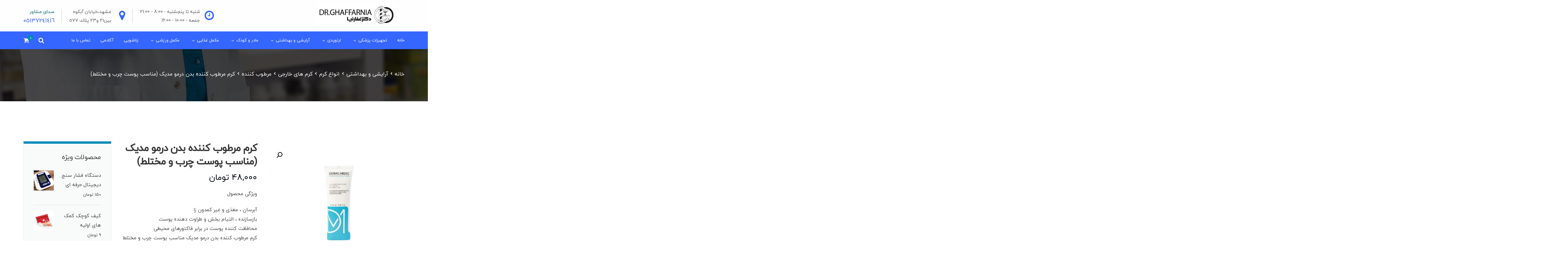

--- FILE ---
content_type: text/html; charset=UTF-8
request_url: https://ghaffarnia.com/product/%DA%A9%D8%B1%D9%85-%D9%85%D8%B1%D8%B7%D9%88%D8%A8-%DA%A9%D9%86%D9%86%D8%AF%D9%87-%D8%A8%D8%AF%D9%86-%D8%AF%D8%B1%D9%85%D9%88-%D9%85%D8%AF%DB%8C%DA%A9-%D9%85%D9%86%D8%A7%D8%B3%D8%A8-%D9%BE%D9%88%D8%B3/
body_size: 24410
content:
<!doctype html>
<html dir="rtl" lang="fa-IR">
<head>
	<meta charset="UTF-8">
	<meta name="viewport" content="width=device-width, initial-scale=1">
	<meta name="format-detection" content="telephone=no">
	<link rel="profile" href="https://gmpg.org/xfn/11">
					<script>document.documentElement.className = document.documentElement.className + ' yes-js js_active js'</script>
			<title>کرم مرطوب کننده بدن درمو مدیک (مناسب پوست چرب و مختلط) &#8211; 72721232</title>
<link rel='dns-prefetch' href='//fonts.googleapis.com' />
<link rel='dns-prefetch' href='//s.w.org' />
<link rel='preconnect' href='https://fonts.gstatic.com' crossorigin />
<link rel="alternate" type="application/rss+xml" title="72721232 &raquo; خوراک" href="https://ghaffarnia.com/feed/" />
<link rel="alternate" type="application/rss+xml" title="72721232 &raquo; خوراک دیدگاه‌ها" href="https://ghaffarnia.com/comments/feed/" />
<link rel="alternate" type="application/rss+xml" title="72721232 &raquo; کرم مرطوب کننده بدن درمو مدیک (مناسب پوست چرب و مختلط) خوراک دیدگاه‌ها" href="https://ghaffarnia.com/product/%da%a9%d8%b1%d9%85-%d9%85%d8%b1%d8%b7%d9%88%d8%a8-%da%a9%d9%86%d9%86%d8%af%d9%87-%d8%a8%d8%af%d9%86-%d8%af%d8%b1%d9%85%d9%88-%d9%85%d8%af%db%8c%da%a9-%d9%85%d9%86%d8%a7%d8%b3%d8%a8-%d9%be%d9%88%d8%b3/feed/" />
		<script type="text/javascript">
			window._wpemojiSettings = {"baseUrl":"https:\/\/s.w.org\/images\/core\/emoji\/13.0.1\/72x72\/","ext":".png","svgUrl":"https:\/\/s.w.org\/images\/core\/emoji\/13.0.1\/svg\/","svgExt":".svg","source":{"concatemoji":"https:\/\/ghaffarnia.com\/wp-includes\/js\/wp-emoji-release.min.js?ver=ef6dfc2d7cedeef23667b073ac14052c"}};
			!function(e,a,t){var n,r,o,i=a.createElement("canvas"),p=i.getContext&&i.getContext("2d");function s(e,t){var a=String.fromCharCode;p.clearRect(0,0,i.width,i.height),p.fillText(a.apply(this,e),0,0);e=i.toDataURL();return p.clearRect(0,0,i.width,i.height),p.fillText(a.apply(this,t),0,0),e===i.toDataURL()}function c(e){var t=a.createElement("script");t.src=e,t.defer=t.type="text/javascript",a.getElementsByTagName("head")[0].appendChild(t)}for(o=Array("flag","emoji"),t.supports={everything:!0,everythingExceptFlag:!0},r=0;r<o.length;r++)t.supports[o[r]]=function(e){if(!p||!p.fillText)return!1;switch(p.textBaseline="top",p.font="600 32px Arial",e){case"flag":return s([127987,65039,8205,9895,65039],[127987,65039,8203,9895,65039])?!1:!s([55356,56826,55356,56819],[55356,56826,8203,55356,56819])&&!s([55356,57332,56128,56423,56128,56418,56128,56421,56128,56430,56128,56423,56128,56447],[55356,57332,8203,56128,56423,8203,56128,56418,8203,56128,56421,8203,56128,56430,8203,56128,56423,8203,56128,56447]);case"emoji":return!s([55357,56424,8205,55356,57212],[55357,56424,8203,55356,57212])}return!1}(o[r]),t.supports.everything=t.supports.everything&&t.supports[o[r]],"flag"!==o[r]&&(t.supports.everythingExceptFlag=t.supports.everythingExceptFlag&&t.supports[o[r]]);t.supports.everythingExceptFlag=t.supports.everythingExceptFlag&&!t.supports.flag,t.DOMReady=!1,t.readyCallback=function(){t.DOMReady=!0},t.supports.everything||(n=function(){t.readyCallback()},a.addEventListener?(a.addEventListener("DOMContentLoaded",n,!1),e.addEventListener("load",n,!1)):(e.attachEvent("onload",n),a.attachEvent("onreadystatechange",function(){"complete"===a.readyState&&t.readyCallback()})),(n=t.source||{}).concatemoji?c(n.concatemoji):n.wpemoji&&n.twemoji&&(c(n.twemoji),c(n.wpemoji)))}(window,document,window._wpemojiSettings);
		</script>
		<style type="text/css">
img.wp-smiley,
img.emoji {
	display: inline !important;
	border: none !important;
	box-shadow: none !important;
	height: 1em !important;
	width: 1em !important;
	margin: 0 .07em !important;
	vertical-align: -0.1em !important;
	background: none !important;
	padding: 0 !important;
}
</style>
	<link rel='stylesheet' id='radiantthemes-contact-box-widget-css'  href='https://ghaffarnia.com/wp-content/plugins/radiantthemes-addons/widget/contact-box/css/radiantthemes-contact-box.css' type='text/css' media='all' />
<link rel='stylesheet' id='radiantthemes-recent-posts-widget-css'  href='https://ghaffarnia.com/wp-content/plugins/radiantthemes-addons/widget/recent-posts/css/radiantthemes-recent-post-with-thumbnail-element-one.css' type='text/css' media='all' />
<link rel='stylesheet' id='slider-styles-css'  href='https://ghaffarnia.com/wp-content/plugins/woocommerce-product-gallery-slider/assets/css/style.css?ver=ef6dfc2d7cedeef23667b073ac14052c' type='text/css' media='all' />
<link rel='stylesheet' id='wc-block-vendors-style-css'  href='https://ghaffarnia.com/wp-content/plugins/woocommerce/packages/woocommerce-blocks/build/vendors-style.css?ver=3.6.0' type='text/css' media='all' />
<link rel='stylesheet' id='wc-block-style-rtl-css'  href='https://ghaffarnia.com/wp-content/plugins/woocommerce/packages/woocommerce-blocks/build/style-rtl.css?ver=3.6.0' type='text/css' media='all' />
<link rel='stylesheet' id='jquery-selectBox-css'  href='https://ghaffarnia.com/wp-content/plugins/yith-woocommerce-wishlist/assets/css/jquery.selectBox.css?ver=1.2.0' type='text/css' media='all' />
<link rel='stylesheet' id='yith-wcwl-font-awesome-css'  href='https://ghaffarnia.com/wp-content/plugins/yith-woocommerce-wishlist/assets/css/font-awesome.css?ver=4.7.0' type='text/css' media='all' />
<link rel='stylesheet' id='yith-wcwl-main-css'  href='https://ghaffarnia.com/wp-content/plugins/yith-woocommerce-wishlist/assets/css/style.css?ver=3.0.15' type='text/css' media='all' />
<link rel='stylesheet' id='contact-form-7-css'  href='https://ghaffarnia.com/wp-content/plugins/contact-form-7/includes/css/styles.css?ver=5.3.2' type='text/css' media='all' />
<link rel='stylesheet' id='contact-form-7-rtl-css'  href='https://ghaffarnia.com/wp-content/plugins/contact-form-7/includes/css/styles-rtl.css?ver=5.3.2' type='text/css' media='all' />
<link rel='stylesheet' id='mptt-style-css'  href='https://ghaffarnia.com/wp-content/plugins/mp-timetable/media/css/style.css?ver=2.4.14' type='text/css' media='all' />
<link rel='stylesheet' id='rt-megamenu-front-end-style-css'  href='https://ghaffarnia.com/wp-content/plugins/radiantthemes-mega-menu/assets/css/rt-megamenu.css?ver=ef6dfc2d7cedeef23667b073ac14052c' type='text/css' media='all' />
<link rel='stylesheet' id='rs-plugin-settings-css'  href='https://ghaffarnia.com/wp-content/plugins/revslider/public/assets/css/settings.css?ver=5.4.8.1' type='text/css' media='all' />
<style id='rs-plugin-settings-inline-css' type='text/css'>
#rs-demo-id {}
</style>
<link rel='stylesheet' id='woocommerce-general-rtl-css'  href='https://ghaffarnia.com/wp-content/plugins/woocommerce/assets/css/woocommerce-rtl.css?ver=4.7.4' type='text/css' media='all' />
<link rel='stylesheet' id='woocommerce-group-attributes-public-css'  href='https://ghaffarnia.com/wp-content/plugins/woocommerce-group-attributes/public/css/woocommerce-group-attributes-public.css?ver=1.3.3' type='text/css' media='all' />
<link rel='stylesheet' id='woocommerce-group-attributes-custom-css'  href='https://ghaffarnia.com/wp-content/plugins/woocommerce-group-attributes/public/css/woocommerce-group-attributes-custom.css?ver=1.3.3' type='text/css' media='all' />
<link rel='stylesheet' id='photoswipe-css'  href='https://ghaffarnia.com/wp-content/plugins/woocommerce/assets/css/photoswipe/photoswipe.min.css?ver=4.7.4' type='text/css' media='all' />
<link rel='stylesheet' id='photoswipe-default-skin-css'  href='https://ghaffarnia.com/wp-content/plugins/woocommerce/assets/css/photoswipe/default-skin/default-skin.min.css?ver=4.7.4' type='text/css' media='all' />
<link rel='stylesheet' id='woocommerce-layout-rtl-css'  href='https://ghaffarnia.com/wp-content/plugins/woocommerce/assets/css/woocommerce-layout-rtl.css?ver=4.7.4' type='text/css' media='all' />
<link rel='stylesheet' id='woocommerce-smallscreen-rtl-css'  href='https://ghaffarnia.com/wp-content/plugins/woocommerce/assets/css/woocommerce-smallscreen-rtl.css?ver=4.7.4' type='text/css' media='only screen and (max-width: 768px)' />
<style id='woocommerce-inline-inline-css' type='text/css'>
.woocommerce form .form-row .required { visibility: visible; }
</style>
<link rel='stylesheet' id='woocommerce_prettyPhoto_css-rtl-css'  href='//ghaffarnia.com/wp-content/plugins/woocommerce/assets/css/prettyPhoto-rtl.css?ver=ef6dfc2d7cedeef23667b073ac14052c' type='text/css' media='all' />
<link rel='stylesheet' id='bootstrap-css'  href='https://ghaffarnia.com/wp-content/themes/ghaffarnia/css/bootstrap.min.css' type='text/css' media='all' />
<link rel='stylesheet' id='font-awesome-css'  href='https://ghaffarnia.com/wp-content/themes/ghaffarnia/css/font-awesome.min.css' type='text/css' media='all' />
<style id='font-awesome-inline-css' type='text/css'>
[data-font="FontAwesome"]:before {font-family: 'FontAwesome' !important;content: attr(data-icon) !important;speak: none !important;font-weight: normal !important;font-variant: normal !important;text-transform: none !important;line-height: 1 !important;font-style: normal !important;-webkit-font-smoothing: antialiased !important;-moz-osx-font-smoothing: grayscale !important;}
</style>
<link rel='stylesheet' id='elusive-icons-css'  href='https://ghaffarnia.com/wp-content/themes/ghaffarnia/css/elusive-icons.min.css' type='text/css' media='all' />
<link rel='stylesheet' id='animate-css'  href='https://ghaffarnia.com/wp-content/themes/ghaffarnia/css/animate.min.css' type='text/css' media='all' />
<link rel='stylesheet' id='radiantthemes-custom-css'  href='https://ghaffarnia.com/wp-content/themes/ghaffarnia/css/radiantthemes-custom.css' type='text/css' media='all' />
<link rel='stylesheet' id='radiantthemes-responsive-css'  href='https://ghaffarnia.com/wp-content/themes/ghaffarnia/css/radiantthemes-responsive.css' type='text/css' media='all' />
<link rel='stylesheet' id='radiantthemes-header-style-twelve-css'  href='https://ghaffarnia.com/wp-content/themes/ghaffarnia/css/radiantthemes-header-style-twelve.css' type='text/css' media='all' />
<link rel='stylesheet' id='radiantthemes-footer-style-eleven-css'  href='https://ghaffarnia.com/wp-content/themes/ghaffarnia/css/radiantthemes-footer-style-eleven.css' type='text/css' media='all' />
<link rel='stylesheet' id='radiantthemes-style-css'  href='https://ghaffarnia.com/wp-content/themes/ghaffarnia/style.css?ver=ef6dfc2d7cedeef23667b073ac14052c' type='text/css' media='all' />
<style id='radiantthemes-style-inline-css' type='text/css'>
.icon-hover > .vc_column-inner > .wpb_wrapper > .wpb_single_image{
	transition: transform .3s ease-out;
}
.icon-hover:hover > .vc_column-inner > .wpb_wrapper > .wpb_single_image{
	transform: translate(0, -10px);
}

.icon-hover .radiantthemes-iconbox{
transition: transform .3s ease-out;
}
.icon-hover:hover .radiantthemes-iconbox{
transform: translate(0, -10px);
}

.custom-box-shadow-2{
       box-shadow: 0px 0px 40px rgba(0, 0, 0, 0.12);
}
.table>tbody>tr:first-child td{border-top:none;}
/*.table>tbody>tr>td{padding:14px 0px;}*/
.table>tbody>tr>td{padding:9px 0 16px 0px;}
.spacing-table>div>.table>tbody>tr>td{padding:14px 14px; }


/* ========================== */
/*Pharmacy Page newsletter  css Start*/
/* ========================== */
.newsletter-form-main .newsletter-form .form-row{
	position: relative;
	margin-bottom: 0;
	padding: 0;
	text-align:center;
}

.newsletter-form .form-row input[type="text"], .newsletter-form .form-row input[type="email"], .newsletter-form .form-row input[type="search"], .newsletter-form .form-row select{
	width: 100%;
	height: 50px;
	margin-bottom: 12px;
	padding-left: 20px;
	padding-right: 145px;
	background-color: #fff;
	border: none;
	border-radius: 35px;
	font-weight: 400;
	font-size: 13px;
	color: #7c7c7c;
	line-height: 26px;
	border:1px solid #c0d6d6;
	 
}
.newsletter-form .form-row input[type="submit"], .newsletter-form .form-row input[type="button"], .newsletter-form .form-row button[type="submit"], .newsletter-form .form-row button[type="button"]{
	height: 50px;
	padding: 10px 35px 10px 35px;
	border: none;
	border-radius: 35px;
	font-weight: 500;
	font-size: 14px;
	color: #fff;
	line-height: 23px;
	background:#4fb854;
	letter-spacing:0.03em;
}
.newsletter-form .form-row input[type="submit"], .newsletter-form .form-row input[type="button"], .newsletter-form .form-row button[type="submit"], .newsletter-form .form-row button[type="button"]{
	position: absolute;
    top: 0;
    right: -1px;
}
.style-ten .header_main_action ul > li.header-cart-bar > .header-cart-bar-icon .cart-count{
	color:#fff !important;
	background:#4fb854 !important;
}
/* ========================== */
/*Pharmacy Page newsletter css End*/
/* ========================== */

.box-shadow{
   box-shadow: 0px 0px 20px rgba(0, 0, 0, 0.11);
}
.text-letter-spacing{
    letter-spacing:0.01em;
}
</style>
<link rel='stylesheet' id='radiantthemes-user-custom-css'  href='https://ghaffarnia.com/wp-content/themes/ghaffarnia/css/radiantthemes-user-custom.css?ver=1769291701' type='text/css' media='all' />
<link rel='stylesheet' id='radiantthemes-dynamic-css'  href='https://ghaffarnia.com/wp-content/themes/ghaffarnia/css/radiantthemes-dynamic.css?ver=1769291701' type='text/css' media='all' />
<link rel='stylesheet' id='radiantthemes-button-element-one-css'  href='https://ghaffarnia.com/wp-content/plugins/radiantthemes-addons/button/css/radiantthemes-button-element-one.css?ver=ef6dfc2d7cedeef23667b073ac14052c' type='text/css' media='all' />
<style id='radiantthemes-button-element-one-inline-css' type='text/css'>
.gdpr-notice .btn, .team.element-six .team-item > .holder .data .btn, .radiantthemes-button > .radiantthemes-button-main, .rt-fancy-text-box > .holder > .more .btn, .rt-call-to-action-wraper .rt-call-to-action-item .btn:hover, .radiant-contact-form .form-row input[type=submit], .wraper_error_main.style-one .error_main .btn, .wraper_error_main.style-two .error_main .btn, .wraper_error_main.style-three .error_main_item .btn, .wraper_error_main.style-four .error_main .btn {  border-radius:30px 30px 30px 30px ; }
</style>
<link rel='stylesheet' id='pwb-styles-frontend-css'  href='https://ghaffarnia.com/wp-content/plugins/perfect-woocommerce-brands/build/frontend/css/style.css?ver=3.4.7' type='text/css' media='all' />
<link rel="preload" as="style" href="https://fonts.googleapis.com/css?family=Rubik:500,400%7CPoppins:400,500,700%7CCinzel:400&#038;display=swap&#038;ver=1597757250" /><link rel="stylesheet" href="https://fonts.googleapis.com/css?family=Rubik:500,400%7CPoppins:400,500,700%7CCinzel:400&#038;display=swap&#038;ver=1597757250" media="print" onload="this.media='all'"><noscript><link rel="stylesheet" href="https://fonts.googleapis.com/css?family=Rubik:500,400%7CPoppins:400,500,700%7CCinzel:400&#038;display=swap&#038;ver=1597757250" /></noscript><script>if (document.location.protocol != "https:") {document.location = document.URL.replace(/^http:/i, "https:");}</script><script type='text/javascript' src='https://ghaffarnia.com/wp-includes/js/jquery/jquery.min.js?ver=3.5.1' id='jquery-core-js'></script>
<script type='text/javascript' src='https://ghaffarnia.com/wp-includes/js/jquery/jquery-migrate.min.js?ver=3.3.2' id='jquery-migrate-js'></script>
<script type='text/javascript' src='https://ghaffarnia.com/wp-content/plugins/revslider/public/assets/js/jquery.themepunch.tools.min.js?ver=5.4.8.1' id='tp-tools-js'></script>
<script type='text/javascript' src='https://ghaffarnia.com/wp-content/plugins/revslider/public/assets/js/jquery.themepunch.revolution.min.js?ver=5.4.8.1' id='revmin-js'></script>
<script type='text/javascript' src='https://ghaffarnia.com/wp-content/plugins/woocommerce/assets/js/jquery-blockui/jquery.blockUI.min.js?ver=2.70' id='jquery-blockui-js'></script>
<script type='text/javascript' id='wc-add-to-cart-js-extra'>
/* <![CDATA[ */
var wc_add_to_cart_params = {"ajax_url":"\/wp-admin\/admin-ajax.php","wc_ajax_url":"\/?wc-ajax=%%endpoint%%","i18n_view_cart":"\u0645\u0634\u0627\u0647\u062f\u0647 \u0633\u0628\u062f \u062e\u0631\u06cc\u062f","cart_url":"https:\/\/ghaffarnia.com\/cart-2\/","is_cart":"","cart_redirect_after_add":"no"};
/* ]]> */
</script>
<script type='text/javascript' src='https://ghaffarnia.com/wp-content/plugins/woocommerce/assets/js/frontend/add-to-cart.min.js?ver=4.7.4' id='wc-add-to-cart-js'></script>
<script type='text/javascript' src='https://ghaffarnia.com/wp-content/plugins/js_composer/assets/js/vendors/woocommerce-add-to-cart.js?ver=6.4.1' id='vc_woocommerce-add-to-cart-js-js'></script>
<script type='text/javascript' src='https://ghaffarnia.com/wp-content/themes/ghaffarnia/js/retina.min.js?ver=1' id='retina-js'></script>
<link rel="https://api.w.org/" href="https://ghaffarnia.com/wp-json/" /><link rel="alternate" type="application/json" href="https://ghaffarnia.com/wp-json/wp/v2/product/9082" /><link rel="EditURI" type="application/rsd+xml" title="RSD" href="https://ghaffarnia.com/xmlrpc.php?rsd" />
<link rel="wlwmanifest" type="application/wlwmanifest+xml" href="https://ghaffarnia.com/wp-includes/wlwmanifest.xml" /> 
<link rel="stylesheet" href="https://ghaffarnia.com/wp-content/themes/ghaffarnia/rtl.css" type="text/css" media="screen" />
<link rel="canonical" href="https://ghaffarnia.com/product/%da%a9%d8%b1%d9%85-%d9%85%d8%b1%d8%b7%d9%88%d8%a8-%da%a9%d9%86%d9%86%d8%af%d9%87-%d8%a8%d8%af%d9%86-%d8%af%d8%b1%d9%85%d9%88-%d9%85%d8%af%db%8c%da%a9-%d9%85%d9%86%d8%a7%d8%b3%d8%a8-%d9%be%d9%88%d8%b3/" />
<link rel='shortlink' href='https://ghaffarnia.com/?p=9082' />
<link rel="alternate" type="application/json+oembed" href="https://ghaffarnia.com/wp-json/oembed/1.0/embed?url=https%3A%2F%2Fghaffarnia.com%2Fproduct%2F%25da%25a9%25d8%25b1%25d9%2585-%25d9%2585%25d8%25b1%25d8%25b7%25d9%2588%25d8%25a8-%25da%25a9%25d9%2586%25d9%2586%25d8%25af%25d9%2587-%25d8%25a8%25d8%25af%25d9%2586-%25d8%25af%25d8%25b1%25d9%2585%25d9%2588-%25d9%2585%25d8%25af%25db%258c%25da%25a9-%25d9%2585%25d9%2586%25d8%25a7%25d8%25b3%25d8%25a8-%25d9%25be%25d9%2588%25d8%25b3%2F" />
<link rel="alternate" type="text/xml+oembed" href="https://ghaffarnia.com/wp-json/oembed/1.0/embed?url=https%3A%2F%2Fghaffarnia.com%2Fproduct%2F%25da%25a9%25d8%25b1%25d9%2585-%25d9%2585%25d8%25b1%25d8%25b7%25d9%2588%25d8%25a8-%25da%25a9%25d9%2586%25d9%2586%25d8%25af%25d9%2587-%25d8%25a8%25d8%25af%25d9%2586-%25d8%25af%25d8%25b1%25d9%2585%25d9%2588-%25d9%2585%25d8%25af%25db%258c%25da%25a9-%25d9%2585%25d9%2586%25d8%25a7%25d8%25b3%25d8%25a8-%25d9%25be%25d9%2588%25d8%25b3%2F&#038;format=xml" />
<noscript><style type="text/css">.mptt-shortcode-wrapper .mptt-shortcode-table:first-of-type{display:table!important}.mptt-shortcode-wrapper .mptt-shortcode-table .mptt-event-container:hover{height:auto!important;min-height:100%!important}body.mprm_ie_browser .mptt-shortcode-wrapper .mptt-event-container{height:auto!important}@media (max-width:767px){.mptt-shortcode-wrapper .mptt-shortcode-table:first-of-type{display:none!important}}</style></noscript><meta name="generator" content="Redux 4.5.3" />			<link rel="icon" href="https://ghaffarnia.com/wp-content/uploads/2019/06/Untitled-1.png" sizes="32x32" />
			<link rel="icon" href="https://ghaffarnia.com/wp-content/uploads/2019/06/Untitled-1.png" sizes="192x192">
			<link rel="apple-touch-icon-precomposed" href="https://ghaffarnia.com/wp-content/uploads/2019/06/Untitled-1.png" />
			<meta name="msapplication-TileImage" content="https://ghaffarnia.com/wp-content/uploads/2019/06/Untitled-1.png" />
					<noscript><style>.woocommerce-product-gallery{ opacity: 1 !important; }</style></noscript>
	<style type="text/css">.recentcomments a{display:inline !important;padding:0 !important;margin:0 !important;}</style><meta name="generator" content="Powered by WPBakery Page Builder - drag and drop page builder for WordPress."/>
					<script>
						jQuery(window).load(function() {
							jQuery('.product-gallery').flexslider({
								pauseOnHover: true,
								directionNav: false,
																controlNav: "thumbnails",								slideshow: true,
								animation: "fade",
								direction: "horizontal"
							});
						});
					</script>
				<meta name="generator" content="Powered by Slider Revolution 5.4.8.1 - responsive, Mobile-Friendly Slider Plugin for WordPress with comfortable drag and drop interface." />
<script type="text/javascript">function setREVStartSize(e){									
						try{ e.c=jQuery(e.c);var i=jQuery(window).width(),t=9999,r=0,n=0,l=0,f=0,s=0,h=0;
							if(e.responsiveLevels&&(jQuery.each(e.responsiveLevels,function(e,f){f>i&&(t=r=f,l=e),i>f&&f>r&&(r=f,n=e)}),t>r&&(l=n)),f=e.gridheight[l]||e.gridheight[0]||e.gridheight,s=e.gridwidth[l]||e.gridwidth[0]||e.gridwidth,h=i/s,h=h>1?1:h,f=Math.round(h*f),"fullscreen"==e.sliderLayout){var u=(e.c.width(),jQuery(window).height());if(void 0!=e.fullScreenOffsetContainer){var c=e.fullScreenOffsetContainer.split(",");if (c) jQuery.each(c,function(e,i){u=jQuery(i).length>0?u-jQuery(i).outerHeight(!0):u}),e.fullScreenOffset.split("%").length>1&&void 0!=e.fullScreenOffset&&e.fullScreenOffset.length>0?u-=jQuery(window).height()*parseInt(e.fullScreenOffset,0)/100:void 0!=e.fullScreenOffset&&e.fullScreenOffset.length>0&&(u-=parseInt(e.fullScreenOffset,0))}f=u}else void 0!=e.minHeight&&f<e.minHeight&&(f=e.minHeight);e.c.closest(".rev_slider_wrapper").css({height:f})					
						}catch(d){console.log("Failure at Presize of Slider:"+d)}						
					};</script>
		<style type="text/css" id="wp-custom-css">
			.header_top_item ul.contact li.phone strong, .header_top_item ul.contact li .has-icon .icon i {
    color: #3566ff;
}
.wpb_single_image .vc_single_image-wrapper.vc_box_shadow img, .wpb_single_image .vc_single_image-wrapper.vc_box_shadow_border img, .wpb_single_image .vc_single_image-wrapper.vc_box_shadow_border_circle img, .wpb_single_image .vc_single_image-wrapper.vc_box_shadow_circle img {
    border-radius: 0;
    -webkit-box-shadow: 0 0 5px rgba(0,0,0,.1);
    box-shadow: 0 0 5px #50485b;
}
.wraper_inner_banner {
    background-size: cover;
    background-position: center bottom;
    background-image: url(https://ghaffarnia.com/wp-content/uploads/2018/08/call-to-action-image4.jpg) !important;
}
.wraper_inner_banner_breadcrumb .inner_banner_breadcrumb {
    text-align: right !important;
    margin-top: 50px;
}
.default-page h1, .comment-content h1 {
    margin-bottom: 20px;
    font-size: 40px;
    line-height: 48px;
    display: none;
}
.woocommerce-products-header__title.page-title{display: none;}
.post-thumbnail{display: none;}
.wraper_header.style-twelve .nav > [class*="menu-"] > ul.menu > li > ul > li > a, .wraper_header.style-twelve .nav > [class*="menu-"] > ul.menu > li > ul > li > ul > li > a, .wraper_header.style-twelve .nav > [class*="menu-"] > ul.menu > li > ul > li > ul > li > ul > li > a, .wraper_header.style-twelve .nav > [class*="menu-"] > ul.menu > li > ul > li > ul > li > ul > li ul li a {
    font-family: Rubik;
    text-align: left;
    text-transform: uppercase;
    line-height: 25px;
    font-weight: 400;
    font-style: normal;
    color: #333 !important;
    font-size: 13px;
}
.nav > [class*="menu-"] > ul.menu > li {
    margin-left: 25px;
}
.mobile-menu-nav > [class*='menu-'] > ul.menu > li {
    position: relative;
    width: 100%;
    color: #000;
}
.mobile-menu-nav > [class*='menu-'] > ul.menu > li > ul > li > a {
    padding-right: 60px;
    font-size: 90%;
}
.select2-container[dir=rtl] .select2-selection--single .select2-selection__rendered {
    padding-right: 8px;
    padding-left: 20px;
    margin-top: -2px;
}
.shop_related {
 
    margin-top: 10px;
    background: #ddd;
    padding: 20px;
    border-radius: 5px;
}

		</style>
		<style id="apexclinic_theme_option-dynamic-css" title="dynamic-css" class="redux-options-output">body{background-color:#ffffff;}body{line-height:28px;font-weight:400;font-style:normal;color:#434343;font-size:15px;}h1{line-height:48px;letter-spacing:-1px;font-weight:700;font-style:normal;color:#373737;font-size:34px;}h2{line-height:48px;letter-spacing:-1px;color:#373737;font-size:34px;}h3{line-height:48px;letter-spacing:0px;color:#373737;font-size:34px;}h4{line-height:30px;font-weight:700;font-style:normal;color:#373737;font-size:20px;}h5{line-height:26px;color:#373737;font-size:18px;}h6{line-height:23px;color:#373737;font-size:15px;}.wraper_header.style-default .wraper_header_top{background-color:#ffffff;}.wraper_header.style-one .wraper_header_main{background-color:rgba(0,0,0,0.01);}.wraper_header.style-one .wraper_header_main{border-bottom-color:rgba(255,255,255,0.2);}.wraper_header.style-one .nav > [class*="menu-"] > ul.menu > li > a{font-family:Rubik;text-transform:uppercase;line-height:27px;font-weight:500;font-style:normal;color:#ffffff;font-size:13px;}.wraper_header.style-one .nav > [class*="menu-"] > ul.menu > li > ul > li > a, .wraper_header.style-one .nav > [class*="menu-"] > ul.menu > li > ul > li > ul > li > a, .wraper_header.style-one .nav > [class*="menu-"] > ul.menu > li > ul > li > ul > li > ul > li > a, .wraper_header.style-one .nav > [class*="menu-"] > ul.menu > li > ul > li > ul > li > ul > li ul li a{font-family:Rubik;text-align:left;text-transform:uppercase;line-height:25px;font-weight:400;font-style:normal;color:#0c121f;font-size:13px;}.wraper_header.style-one .header_main_action ul > li.header-cart-bar i{color:#ffffff;}.wraper_header.style-one .header_main_action ul > li.floating-searchbar i{color:#ffffff;}.wraper_header.style-one .header_main_action ul > li.header-hamburger i{color:#ffffff;}body[data-header-style="header-style-one"] #hamburger-menu{background-color:#ffffff;}.wraper_header.style-one .header_main .responsive-nav i{color:#838383;}body[data-header-style="header-style-one"] #mobile-menu{background-color:#ffffff;}body[data-header-style="header-style-one"] .mobile-menu-nav{font-family:Poppins;text-transform:uppercase;line-height:27px;letter-spacing:0.5px;font-weight:400;font-style:normal;color:#838383;font-size:13px;}body[data-header-style="header-style-one"] .mobile-menu-close i{color:#838383;}.wraper_header.style-two .wraper_header_main{background-color:rgba(255,255,255,0.01);}.wraper_header.style-two .nav > [class*="menu-"] > ul.menu > li > a{font-family:Poppins;line-height:26px;font-weight:500;font-style:normal;color:#ffffff;font-size:15px;}.wraper_header.style-two .nav > [class*="menu-"] > ul.menu > li > ul > li > a, .wraper_header.style-two .nav > [class*="menu-"] > ul.menu > li > ul > li > ul > li > a, .wraper_header.style-two .nav > [class*="menu-"] > ul.menu > li > ul > li > ul > li > ul > li > a, .wraper_header.style-two .nav > [class*="menu-"] > ul.menu > li > ul > li > ul > li > ul > li ul li a{font-family:Poppins;text-align:left;line-height:25px;font-weight:500;font-style:normal;color:#454545;font-size:15px;}.wraper_header.style-two .header_main_action ul > li.header-cart-bar i{color:#ffffff;}.wraper_header.style-two .header_main_action ul > li.floating-searchbar i{color:#ffffff;}.wraper_header.style-two .header_main_action ul > li.header-hamburger i{color:#ffffff;}body[data-header-style="header-style-two"] #hamburger-menu{background-color:#ffffff;}.wraper_header.style-two .header_main .responsive-nav i{color:#ffffff;}body[data-header-style="header-style-two"] #mobile-menu{background-color:#ffffff;}body[data-header-style="header-style-two"] .mobile-menu-nav{font-family:Poppins;text-transform:uppercase;line-height:27px;letter-spacing:0.5px;font-weight:400;font-style:normal;color:#838383;font-size:13px;}body[data-header-style="header-style-two"] .mobile-menu-close i{color:#838383;}.wraper_header.style-three .wraper_header_top{background-color:#244e7d;}.wraper_header.style-three .wraper_header_main{background-color:#ffffff;}.wraper_header.style-three .nav > [class*="menu-"] > ul.menu > li > a{font-family:Rubik;text-transform:uppercase;line-height:26px;font-weight:500;font-style:normal;color:#474747;font-size:13px;}.wraper_header.style-three .nav > [class*="menu-"] > ul.menu > li > ul > li > a, .wraper_header.style-three .nav > [class*="menu-"] > ul.menu > li > ul > li > ul > li > a, .wraper_header.style-three .nav > [class*="menu-"] > ul.menu > li > ul > li > ul > li > ul > li > a, .wraper_header.style-three .nav > [class*="menu-"] > ul.menu > li > ul > li > ul > li > ul > li ul li a{font-family:Rubik;text-align:left;text-transform:uppercase;line-height:26px;font-weight:400;font-style:normal;color:#474747;font-size:13px;}.wraper_header.style-three .nav > [class*="menu-"] > ul.menu > li:hover > a, .wraper_header.style-three .nav > [class*="menu-"] > ul.menu > li.current-menu-item > a, .wraper_header.style-three .nav > [class*="menu-"] > ul.menu > li.current-menu-parent > a, .wraper_header.style-three .nav > [class*="menu-"] > ul.menu > li.current-menu-ancestor > a, .wraper_header.style-three .nav > [class*="menu-"] > ul.menu > li > ul > li:hover > a, .wraper_header.style-three .nav > [class*="menu-"] > ul.menu > li > ul > li.current-menu-item > a, .wraper_header.style-three .nav > [class*="menu-"] > ul.menu > li > ul > li.current-menu-parent > a, .wraper_header.style-three .nav > [class*="menu-"] > ul.menu > li > ul > li > ul > li:hover > a, .wraper_header.style-three .nav > [class*="menu-"] > ul.menu > li > ul > li > ul > li.current-menu-item > a, .wraper_header.style-three .nav > [class*="menu-"] > ul.menu > li > ul > li > ul > li.current-menu-parent > a, .wraper_header.style-three .nav > [class*="menu-"] > ul.menu > li > ul > li > ul > li > ul > li:hover > a, .wraper_header.style-three .nav > [class*="menu-"] > ul.menu > li > ul > li > ul > li > ul > li.current-menu-item > a, .wraper_header.style-three .nav > [class*="menu-"] > ul.menu > li > ul > li > ul > li > ul > li.current-menu-parent > a, .wraper_header.style-three .nav > [class*="menu-"] > ul.menu > li > ul > li > ul > li > ul > li ul li:hover a, .wraper_header.style-three .nav > [class*="menu-"] > ul.menu > li > ul > li > ul > li > ul > li ul li.current-menu-item a, .wraper_header.style-three .nav > [class*="menu-"] > ul.menu > li > ul > li > ul > li > ul > li ul li.current-menu-parent a{color:#f06082;}.wraper_header.style-three .header_main_action ul > li.header-cart-bar i{color:#1e1e1e;}.wraper_header.style-three .header_main_action ul > li.floating-searchbar i{color:#1e1e1e;}.wraper_header.style-three .header_main_action ul > li.header-hamburger i{color:#1e1e1e;}body[data-header-style="header-style-three"] #hamburger-menu{background-color:#ffffff;}.wraper_header.style-three .header_main .responsive-nav i{color:#838383;}body[data-header-style="header-style-three"] #mobile-menu{background-color:#ffffff;}body[data-header-style="header-style-three"] .mobile-menu-nav{font-family:Poppins;text-transform:uppercase;line-height:27px;letter-spacing:0.5px;font-weight:400;font-style:normal;color:#838383;font-size:13px;}body[data-header-style="header-style-three"] .mobile-menu-close i{color:#838383;}.wraper_header.style-four .wraper_header_main{background-color:rgba(0,0,0,0.01);}.wraper_header.style-four .nav > [class*="menu-"] > ul.menu > li > a{font-family:Rubik;line-height:28px;font-weight:500;font-style:normal;color:#ffffff;font-size:17px;}.wraper_header.style-four .nav > [class*="menu-"] > ul.menu > li > ul > li > a, .wraper_header.style-four .nav > [class*="menu-"] > ul.menu > li > ul > li > ul > li > a, .wraper_header.style-four .nav > [class*="menu-"] > ul.menu > li > ul > li > ul > li > ul > li > a, .wraper_header.style-four .nav > [class*="menu-"] > ul.menu > li > ul > li > ul > li > ul > li ul li a{font-family:Rubik;text-align:left;text-transform:uppercase;line-height:25px;font-weight:400;font-style:normal;color:#0c121f;font-size:13px;}.wraper_header.style-four .header_main_action ul > li.header-cart-bar i{color:#ffffff;}.wraper_header.style-four .header_main_action ul > li.header-hamburger i{color:#ffffff;}body[data-header-style="header-style-four"] #hamburger-menu{background-color:#ffffff;}.wraper_header.style-four .header_main .responsive-nav i{color:#838383;}body[data-header-style="header-style-four"] #mobile-menu{background-color:#ffffff;}body[data-header-style="header-style-four"] .mobile-menu-nav{font-family:Poppins;text-transform:uppercase;line-height:27px;letter-spacing:0.5px;font-weight:400;font-style:normal;color:#838383;font-size:13px;}body[data-header-style="header-style-four"] .mobile-menu-close i{color:#838383;}.wraper_header.style-five .wraper_header_main{background-color:rgba(255,255,255,0.75);}.wraper_header.style-five .nav > [class*="menu-"] > ul.menu > li > a{font-family:Rubik;line-height:28px;font-weight:400;font-style:normal;color:#0c121f;font-size:16px;}.wraper_header.style-five .nav > [class*="menu-"] > ul.menu > li > ul > li > a, .wraper_header.style-five .nav > [class*="menu-"] > ul.menu > li > ul > li > ul > li > a, .wraper_header.style-five .nav > [class*="menu-"] > ul.menu > li > ul > li > ul > li > ul > li > a, .wraper_header.style-five .nav > [class*="menu-"] > ul.menu > li > ul > li > ul > li > ul > li ul li a{font-family:Rubik;text-align:left;text-transform:uppercase;line-height:25px;font-weight:400;font-style:normal;color:#0c121f;font-size:13px;}.wraper_header.style-five .header_main_action ul > li.header-cart-bar i{color:#454545;}.wraper_header.style-five .header_main_action ul > li.floating-searchbar i{color:#454545;}.wraper_header.style-five .header_main_action ul > li.header-hamburger i{color:#454545;}body[data-header-style="header-style-five"] #hamburger-menu{background-color:#ffffff;}.wraper_header.style-five .header_main .responsive-nav i{color:#838383;}body[data-header-style="header-style-five"] #mobile-menu{background-color:#ffffff;}body[data-header-style="header-style-five"] .mobile-menu-nav{font-family:Poppins;text-transform:uppercase;line-height:27px;letter-spacing:0.5px;font-weight:400;font-style:normal;color:#838383;font-size:13px;}body[data-header-style="header-style-five"] .mobile-menu-close i{color:#838383;}.wraper_header.style-six .wraper_header_main{background-color:rgba(0,0,0,0.01);}.wraper_header.style-six .header_main_action ul > li.header-cart-bar i{color:#ffffff;}.wraper_header.style-six .header_main_action ul > li.floating-searchbar i{color:#ffffff;}.wraper_header.style-six .header_main_action ul > li.header-full-width-menu i{color:#ffffff;}.wraper_header.style-six .top-bar-menu .menu-minimal-header-menu-container{font-family:Cinzel;line-height:30px;font-weight:400;font-style:normal;color:#ffffff;font-size:28px;}.wraper_header.style-seven .wraper_header_main{background-color:rgba(0,0,0,0.01);}.wraper_header.style-seven .header_main_action ul > li.header-cart-bar i{color:#0c121f;}.wraper_header.style-seven .header_main_action ul > li.floating-searchbar i{color:#0c121f;}.wraper_header.style-seven .header_main_action ul > li.header-hamburger i{color:#0c121f;}body[data-header-style="header-style-seven"] #hamburger-menu{background-color:#ffffff;}.wraper_header.style-eight .wraper_header_main{background-color:#ffffff;}.wraper_header.style-eight .wraper_header_main{border-bottom-color:rgba(0,0,0,0.07);}.wraper_header.style-eight .header_main_action ul > li.header-cart-bar i{color:#030712;}.wraper_header.style-eight .header_main_action ul > li.floating-searchbar i{color:#030712;}.wraper_header.style-eight .header_main_action ul > li.header-hamburger i{color:#030712;}body[data-header-style="header-style-eight"] #hamburger-menu{background-color:#ffffff;}.wraper_header.style-nine .wraper_fullwidth_menu{background-color:#ffffff;}.wraper_header.style-nine .wraper_fullwidth_menu .full-inner nav{font-family:Poppins;line-height:47px;letter-spacing:-1px;font-weight:700;font-style:normal;color:#252525;font-size:40px;}.wraper_header.style-nine .wraper_fullwidth_menu .full-inner nav ul li ul{font-family:Poppins;line-height:23px;font-weight:500;font-style:normal;color:#252525;font-size:15px;}.wraper_header.style-nine .header_main_action ul > li.header-cart-bar i{color:#030712;}.wraper_header.style-nine .header_main_action ul > li.floating-searchbar i{color:#030712;}.wraper_header.style-ten .wraper_header_top{background-color:rgba(255,255,255,0.6);}.wraper_header.style-ten .wraper_header_main{background-color:rgba(255,255,255,0.01);}.wraper_header.style-ten .is-sticky .wraper_header_main{background-color:rgba(32,44,69,0.85);}.wraper_header.style-ten .nav > [class*="menu-"] > ul.menu > li > a{font-family:Rubik;text-transform:uppercase;line-height:26px;font-weight:500;font-style:normal;color:#ffffff;font-size:13px;}.wraper_header.style-ten .nav > [class*="menu-"] > ul.menu > li > ul > li > a, .wraper_header.style-ten .nav > [class*="menu-"] > ul.menu > li > ul > li > ul > li > a, .wraper_header.style-ten .nav > [class*="menu-"] > ul.menu > li > ul > li > ul > li > ul > li > a, .wraper_header.style-ten .nav > [class*="menu-"] > ul.menu > li > ul > li > ul > li > ul > li ul li a{font-family:Rubik;text-align:left;text-transform:uppercase;line-height:25px;font-weight:400;font-style:normal;color:#454545;font-size:13px;}.wraper_header.style-ten .header_main_action ul > li.header-cart-bar i{color:#ffffff;}.wraper_header.style-ten .header_main_action ul > li.floating-searchbar i{color:#ffffff;}.wraper_header.style-ten .header_main_action ul > li.header-hamburger i{color:#ffffff;}body[data-header-style="header-style-ten"] #hamburger-menu{background-color:#ffffff;}.wraper_header.style-ten .header_main .responsive-nav i{color:#ffffff;}body[data-header-style="header-style-ten"] #mobile-menu{background-color:#ffffff;}body[data-header-style="header-style-ten"] .mobile-menu-nav{font-family:Poppins;text-transform:uppercase;line-height:27px;letter-spacing:0.5px;font-weight:400;font-style:normal;color:#838383;font-size:13px;}body[data-header-style="header-style-ten"] .mobile-menu-close i{color:#838383;}.wraper_header.style-eleven .wraper_header_main{background-color:rgba(255,255,255,0.01);}.wraper_header.style-eleven .nav > [class*="menu-"] > ul.menu > li > a{font-family:Poppins;line-height:27px;font-weight:500;font-style:normal;color:#0c121f;font-size:15px;}.wraper_header.style-eleven .nav > [class*="menu-"] > ul.menu > li > ul > li > a, .wraper_header.style-eleven .nav > [class*="menu-"] > ul.menu > li > ul > li > ul > li > a, .wraper_header.style-eleven .nav > [class*="menu-"] > ul.menu > li > ul > li > ul > li > ul > li > a, .wraper_header.style-eleven .nav > [class*="menu-"] > ul.menu > li > ul > li > ul > li > ul > li ul li a{font-family:Poppins;text-align:left;line-height:25px;font-weight:400;font-style:normal;color:#454545;font-size:13px;}.wraper_header.style-eleven .header_main_action_buttons .btn.btn-one{background-color:#4eafcb;}.wraper_header.style-eleven .header_main_action_buttons .btn.btn-two{background-color:#25c16f;}.wraper_header.style-eleven .header_main .responsive-nav i{color:#838383;}body[data-header-style="header-style-eleven"] #mobile-menu{background-color:#ffffff;}body[data-header-style="header-style-eleven"] .mobile-menu-nav{font-family:Poppins;text-transform:uppercase;line-height:27px;letter-spacing:0.5px;font-weight:400;font-style:normal;color:#838383;font-size:13px;}body[data-header-style="header-style-eleven"] .mobile-menu-close i{color:#838383;}.wraper_header.style-twelve .wraper_header_top{background-color:#fefefe;}.wraper_header.style-twelve .wraper_header_main{background-color:#3566ff;}.wraper_header.style-twelve .is-sticky .wraper_header_main{background-color:#3566ff;}.wraper_header.style-twelve .nav > [class*="menu-"] > ul.menu > li > a{font-family:Rubik;text-transform:uppercase;line-height:26px;font-weight:500;font-style:normal;color:#ffffff;font-size:13px;}.wraper_header.style-twelve .nav > [class*="menu-"] > ul.menu > li > ul > li > a, .wraper_header.style-twelve .nav > [class*="menu-"] > ul.menu > li > ul > li > ul > li > a, .wraper_header.style-twelve .nav > [class*="menu-"] > ul.menu > li > ul > li > ul > li > ul > li > a, .wraper_header.style-twelve .nav > [class*="menu-"] > ul.menu > li > ul > li > ul > li > ul > li ul li a{font-family:Rubik;text-align:left;text-transform:uppercase;line-height:25px;font-weight:400;font-style:normal;color:#ffffff;font-size:13px;}.wraper_header.style-twelve .header_main_action ul > li.header-cart-bar i{color:#ffffff;}.wraper_header.style-twelve .header_main_action ul > li.floating-searchbar i{color:#ffffff;}.wraper_header.style-twelve .header_main .responsive-nav i{color:#ffffff;}body[data-header-style="header-style-twelve"] #mobile-menu{background-color:#ffffff;}body[data-header-style="header-style-twelve"] .mobile-menu-nav{font-family:Poppins;text-transform:uppercase;line-height:27px;letter-spacing:0.5px;font-weight:400;font-style:normal;color:#ffffff;font-size:13px;}body[data-header-style="header-style-twelve"] .mobile-menu-close i{color:#838383;}.wraper_inner_banner{background-position:center bottom;background-image:url('https://ghaffarnia.com/wp-content/uploads/2018/08/call-to-action-image4.jpg');background-size:cover;}.wraper_inner_banner_main{border-bottom-color:rgba(255,255,255,0.01);}.wraper_inner_banner_main > .container{padding-top:63px;padding-bottom:63px;}.inner_banner_main .title{font-family:Poppins;line-height:40px;letter-spacing:-1px;font-weight:700;font-style:normal;color:#ffffff;font-size:35px;}.inner_banner_main .subtitle{font-family:Rubik;line-height:28px;font-weight:400;font-style:normal;color:#ffffff;font-size:16px;}.inner_banner_breadcrumb #crumbs{font-family:Rubik;line-height:28px;font-weight:400;font-style:normal;color:#ffffff;font-size:16px;}.wraper_inner_banner_breadcrumb > .container{padding-top:10px;padding-bottom:68px;}.wraper_footer.style-one{background-color:#161616;}.wraper_footer.style-one .wraper_footer_main{border-bottom-color:rgba(255,255,255,0.01);}.wraper_footer.style-two{background-color:#161616;}.wraper_footer.style-two .wraper_footer_main{border-bottom-color:rgba(255,255,255,0.01);}.wraper_footer.style-three{background-color:#161616;}.wraper_footer.style-three .wraper_footer_main{border-bottom-color:rgba(255,255,255,0.01);}.wraper_footer.style-four{background-color:#161616;}.wraper_footer.style-four .wraper_footer_navigation{background-color:rgba(0,23,77,0.01);}.wraper_footer.style-four .wraper_footer_main{border-bottom-color:rgba(255,255,255,0.01);}.wraper_footer.style-five{background-color:#161616;}.wraper_footer.style-five .wraper_footer_navigation{background-color:rgba(0,23,77,0.01);}.wraper_footer.style-five .wraper_footer_main{border-bottom-color:rgba(255,255,255,0.01);}.wraper_footer.style-six{background-color:#1a2024;}.wraper_footer.style-six .wraper_footer_main{border-bottom-color:#575656;}.wraper_footer.style-seven{background-color:#f0eddc;}.wraper_footer.style-eight{background-color:#161616;}.wraper_footer.style-eight .wraper_footer_main{border-bottom-color:rgba(255,255,255,0.01);}.wraper_footer.style-nine{background-color:#161616;}.wraper_footer.style-nine .wraper_footer_navigation{background-color:rgba(0,23,77,0.01);}.wraper_footer.style-nine .wraper_footer_main{border-bottom-color:rgba(255,255,255,0.01);}.wraper_footer.style-ten{background-color:#161616;}.wraper_footer.style-ten .wraper_footer_main{border-bottom-color:rgba(255,255,255,0.01);}.wraper_footer.style-eleven{background-position:right bottom;background-image:url('https://ghaffarnia.com/wp-content/uploads/2018/08/call-to-action-image2.jpg');background-size:cover;}.wraper_footer.style-eleven .wraper_footer_main{border-bottom-color:rgba(255,255,255,0.3);}.radiantthemes-button > .radiantthemes-button-main, .gdpr-notice .btn, .radiant-contact-form .form-row input[type=submit], .radiant-contact-form .form-row input[type=button], .radiant-contact-form .form-row button[type=submit], .post.style-two .post-read-more .btn, .post.style-three .entry-main .post-read-more .btn, .woocommerce #respond input#submit, .woocommerce .return-to-shop .button, .woocommerce form .form-row input.button, .widget-area > .widget.widget_price_filter .button, .wraper_error_main.style-one .error_main .btn, .wraper_error_main.style-two .error_main .btn, .wraper_error_main.style-three .error_main_item .btn, .wraper_error_main.style-four .error_main .btn{padding-top:8px;padding-right:35px;padding-bottom:8px;padding-left:35px;}.radiantthemes-button.hover-style-one .radiantthemes-button-main:hover, .radiantthemes-button.hover-style-two .radiantthemes-button-main > .overlay, .radiantthemes-button.hover-style-three .radiantthemes-button-main > .overlay, .radiantthemes-button.hover-style-four .radiantthemes-button-main:hover, .gdpr-notice .btn, .radiant-contact-form .form-row input[type=submit]:hover, .radiant-contact-form .form-row input[type=button]:hover, .radiant-contact-form .form-row button[type=submit]:hover, .post.style-two .post-read-more .btn:hover, .post.style-three .entry-main .post-read-more .btn:hover, .woocommerce #respond input#submit, .woocommerce .return-to-shop .button:hover, .woocommerce form .form-row input.button:hover, .widget-area > .widget.widget_price_filter .button:hover, .wraper_error_main.style-one .error_main .btn:hover, .wraper_error_main.style-two .error_main .btn:hover, .wraper_error_main.style-three .error_main_item .btn:hover, .wraper_error_main.style-four .error_main .btn:hover{background-color:#4fb854;}.radiantthemes-button > .radiantthemes-button-main, .gdpr-notice .btn, .radiant-contact-form .form-row input[type=submit], .radiant-contact-form .form-row input[type=button], .radiant-contact-form .form-row button[type=submit], .post.style-two .post-read-more .btn, .post.style-three .entry-main .post-read-more .btn, .woocommerce #respond input#submit, .woocommerce .return-to-shop .button, .woocommerce form .form-row input.button, .widget-area > .widget.widget_price_filter .button, .wraper_error_main.style-one .error_main .btn, .wraper_error_main.style-two .error_main .btn, .wraper_error_main.style-three .error_main_item .btn, .wraper_error_main.style-four .error_main .btn{border-top:1px solid #4fb854;border-bottom:1px solid #4fb854;border-left:1px solid #4fb854;border-right:1px solid #4fb854;}.radiantthemes-button > .radiantthemes-button-main:hover, .gdpr-notice .btn:hover, .radiant-contact-form .form-row input[type=submit]:hover, .radiant-contact-form .form-row input[type=button]:hover, .radiant-contact-form .form-row button[type=submit]:hover, .post.style-two .post-read-more .btn:hover, .post.style-three .entry-main .post-read-more .btn:hover, .woocommerce #respond input#submit, .woocommerce .return-to-shop .button:hover, .woocommerce form .form-row input.button:hover, .widget-area > .widget.widget_price_filter .button:hover, .wraper_error_main.style-one .error_main .btn:hover, .wraper_error_main.style-two .error_main .btn:hover, .wraper_error_main.style-three .error_main_item .btn:hover, .wraper_error_main.style-four .error_main .btn:hover{border-top:0px solid ;border-bottom:0px solid ;border-left:0px solid ;border-right:0px solid ;}.radiantthemes-button > .radiantthemes-button-main, .gdpr-notice .btn, .radiant-contact-form .form-row input[type=submit], .radiant-contact-form .form-row input[type=button], .radiant-contact-form .form-row button[type=submit], .post.style-two .post-read-more .btn, .post.style-three .entry-main .post-read-more .btn, .woocommerce #respond input#submit, .woocommerce .return-to-shop .button, .woocommerce form .form-row input.button, .widget-area > .widget.widget_price_filter .button, .wraper_error_main.style-one .error_main .btn, .wraper_error_main.style-two .error_main .btn, .wraper_error_main.style-three .error_main_item .btn, .wraper_error_main.style-four .error_main .btn{-moz-box-shadow: 0 0 0 0 rgba(0,0,0,0.01);-webkit-box-shadow: 0 0 0 0 rgba(0,0,0,0.01);-ms-box-shadow: 0 0 0 0 rgba(0,0,0,0.01);-o-box-shadow: 0 0 0 0 rgba(0,0,0,0.01);box-shadow: 0 0 0 0 rgba(0,0,0,0.01);}.radiantthemes-button > .radiantthemes-button-main, .gdpr-notice .btn, .radiant-contact-form .form-row input[type=submit], .radiant-contact-form .form-row input[type=button], .radiant-contact-form .form-row button[type=submit], .post.style-two .post-read-more .btn, .post.style-three .entry-main .post-read-more .btn, .woocommerce #respond input#submit, .woocommerce .return-to-shop .button, .woocommerce form .form-row input.button, .widget-area > .widget.widget_price_filter .button, .wraper_error_main.style-one .error_main .btn, .wraper_error_main.style-two .error_main .btn, .wraper_error_main.style-three .error_main_item .btn, .wraper_error_main.style-four .error_main .btn{font-family:Rubik;text-transform:capitalize;line-height:23px;font-weight:400;font-style:normal;color:#fff;font-size:14px;}.radiantthemes-button > .radiantthemes-button-main:hover, .gdpr-notice .btn:hover, .radiant-contact-form .form-row input[type=submit]:hover, .radiant-contact-form .form-row input[type=button]:hover, .radiant-contact-form .form-row button[type=submit]:hover, .post.style-two .post-read-more .btn:hover, .post.style-three .entry-main .post-read-more .btn:hover, .woocommerce #respond input#submit, .woocommerce .return-to-shop .button:hover, .woocommerce form .form-row input.button:hover, .widget-area > .widget.widget_price_filter .button:hover, .wraper_error_main.style-one .error_main .btn:hover, .wraper_error_main.style-two .error_main .btn:hover, .wraper_error_main.style-three .error_main_item .btn:hover, .wraper_error_main.style-four .error_main .btn:hover{color:#ffffff;}.radiantthemes-button > .radiantthemes-button-main i{color:#ffffff;}.radiantthemes-button > .radiantthemes-button-main:hover i{color:#ffffff;}.radiant-contact-form .form-row, div.wpcf7-response-output{margin-right:5px;margin-bottom:24px;margin-left:5px;}.radiant-contact-form .form-row input[type=text], .radiant-contact-form .form-row input[type=email], .radiant-contact-form .form-row input[type=url], .radiant-contact-form .form-row input[type=tel], .radiant-contact-form .form-row input[type=number], .radiant-contact-form .form-row input[type=password], .radiant-contact-form .form-row input[type=date], .radiant-contact-form .form-row input[type=time], .radiant-contact-form .form-row select{height:45px;}.radiant-contact-form .form-row textarea{height:125px;}.radiant-contact-form .form-row input[type=text]:focus, .radiant-contact-form .form-row input[type=email]:focus, .radiant-contact-form .form-row input[type=url]:focus, .radiant-contact-form .form-row input[type=tel]:focus, .radiant-contact-form .form-row input[type=number]:focus, .radiant-contact-form .form-row input[type=password]:focus, .radiant-contact-form .form-row input[type=date]:focus, .radiant-contact-form .form-row input[type=time]:focus, .radiant-contact-form .form-row select:focus, .radiant-contact-form .form-row textarea:focus{padding-top:0px;padding-right:0px;padding-bottom:0px;padding-left:0px;}.radiant-contact-form .form-row input[type=text], .radiant-contact-form .form-row input[type=email], .radiant-contact-form .form-row input[type=url], .radiant-contact-form .form-row input[type=tel], .radiant-contact-form .form-row input[type=number], .radiant-contact-form .form-row input[type=password], .radiant-contact-form .form-row input[type=date], .radiant-contact-form .form-row input[type=time], .radiant-contact-form .form-row select, .radiant-contact-form .form-row textarea{-moz-box-shadow: 0 0 0 0 rgba(0,0,0,0.1);-webkit-box-shadow: 0 0 0 0 rgba(0,0,0,0.1);-ms-box-shadow: 0 0 0 0 rgba(0,0,0,0.1);-o-box-shadow: 0 0 0 0 rgba(0,0,0,0.1);box-shadow: 0 0 0 0 rgba(0,0,0,0.1);}.wraper_error_main.style-one{background-image:url('https://ghaffarnia.com/wp-content/themes/apexclinic/images/404-Error-Style-One-Background-Image.png');}.wraper_error_main.style-two{background-color:#ffffff;}.wraper_error_main.style-three{background-color:#ffffff;}.wraper_error_main.style-four{background-color:#ffffff;}.wraper_maintenance_main.style-one{background-image:url('https://ghaffarnia.com/wp-content/themes/apexclinic/images/Maintenance-More-Style-One-Image.png');}.wraper_maintenance_main.style-two{background-image:url('https://ghaffarnia.com/wp-content/themes/apexclinic/images/Maintenance-More-Style-Two-Image.png');}.wraper_maintenance_main.style-three{background-image:url('https://ghaffarnia.com/wp-content/themes/apexclinic/images/Maintenance-More-Style-Three-Image.png');}.wraper_comingsoon_main.style-one{background-image:url('https://ghaffarnia.com/wp-content/themes/apexclinic/images/Coming-Soon-Style-One-Background-Image.png');}.wraper_comingsoon_main.style-two{background-image:url('https://ghaffarnia.com/wp-content/themes/apexclinic/images/Coming-Soon-Style-Two-Background-Image.png');}.wraper_comingsoon_main.style-three{background-image:url('https://ghaffarnia.com/wp-content/themes/apexclinic/images/Coming-Soon-Style-Three-Background-Image.png');}</style><noscript><style> .wpb_animate_when_almost_visible { opacity: 1; }</style></noscript></head>



	<body data-rsssl=1  class="rtl product-template-default single single-product postid-9082 theme-ghaffarnia woocommerce woocommerce-page woocommerce-no-js wpb-js-composer js-comp-ver-6.4.1 vc_responsive" data-page-transition="0" data-header-style="header-style-twelve" data-nicescroll-cursorcolor="#ffbc13" data-nicescroll-cursorwidth="7px">


	
	
	<!-- overlay -->
	<div class="overlay"></div>
	<!-- overlay -->
	
	
	<!-- scrollup -->
						<div class="scrollup left">
					<i class="fa fa-angle-up"></i>
		</div>
		<!-- scrollup -->

		
	<!-- radiantthemes-website-layout -->
	    	    	    <div class="radiantthemes-website-layout full-width">
            
    	
<!-- wraper_header -->
	<header class="wraper_header style-twelve static-header">
	<!-- wraper_header_top -->
	<div class="wraper_header_top">
		<div class="container">
			<!-- row -->
			<div class="row header_top">
				<div class="col-lg-3 col-md-4 col-sm-4 col-xs-12 text-left">
					<!-- header_top_item -->
					<div class="header_top_item">
													<!-- brand-logo -->
							<div class="brand-logo">
								<a href="https://ghaffarnia.com/"><img src="https://ghaffarnia.com/wp-content/uploads/2019/07/لوگو.jpg" alt=""></a>
							</div>
							<!-- brand-logo -->
											</div>
					<!-- header_top_item -->
				</div>
				<div class="col-lg-9 col-md-8 col-sm-8 col-xs-12 text-right hidden-xs">
					<!-- header_top_item -->
					<div class="header_top_item">
						<!-- contact -->
						<ul class="contact">
															<li class="phone">صدای مشاور <strong>٠٥١٣٧٢٤١٤١٦</strong></li>
																						<li class="address hidden-sm">
									<div class="has-icon">
										<div class="icon"><i class="fa fa-map-marker"></i></div>
										مشهد،خیابان آبکوه<br> بين٢١ و٢٣ پلاك ٥٧٧									</div>
								</li>
																						<li class="timing hidden-sm">
									<div class="has-icon">
										<div class="icon"><i class="fa fa-clock-o"></i></div>
										شنبه تا پنجشنبه - 8:00 - 21:00 <br> جمعه - 10:00 - 16:00									</div>
								</li>
													</ul>
						<!-- contact -->
					</div>
					<!-- header_top_item -->
				</div>
			</div>
			<!-- row -->
		</div>
	</div>
	<!-- wraper_header_top -->
	<!-- wraper_header_main -->
	<!-- wraper_header_main -->
			<div class="wraper_header_main i-am-sticky">
			<div class="container">
			<!-- header_main -->
			<div class="header_main">
				<!-- nav -->
				<nav class="nav visible-lg visible-md hidden-sm hidden-xs">
					<div class="menu-%d8%af%d8%a7%d9%86%db%8c%d8%a7%d9%84-container"><ul id="menu-%d8%af%d8%a7%d9%86%db%8c%d8%a7%d9%84" class="menu rt-mega-menu-transition-default"><li id="menu-item-8587" class="menu-item menu-item-type-custom menu-item-object-custom menu-item-home menu-flyout rt-mega-menu-hover item-8587"><a  href="https://ghaffarnia.com">خانه</a></li>
<li id="menu-item-8885" class="menu-item menu-item-type-taxonomy menu-item-object-product_cat menu-item-has-children menu-flyout rt-mega-menu-hover item-8885"><a  href="https://ghaffarnia.com/product-category/medical-equipment/">تجهیزات پزشکی</a>
<ul class="">
	<li id="menu-item-8886" class="menu-item menu-item-type-taxonomy menu-item-object-product_cat rt-mega-menu-hover item-8886"><a  href="https://ghaffarnia.com/product-category/medical-equipment/%d8%aa%d8%b1%d8%a7%d8%b2%d9%88-%d9%88-%d8%af%d9%85%d8%a7%d8%b3%d9%86%d8%ac/">ترازو و دماسنج</a></li>
	<li id="menu-item-8887" class="menu-item menu-item-type-taxonomy menu-item-object-product_cat rt-mega-menu-hover item-8887"><a  href="https://ghaffarnia.com/product-category/medical-equipment/%da%86%d8%b4%d9%85/">چشم</a></li>
	<li id="menu-item-8888" class="menu-item menu-item-type-taxonomy menu-item-object-product_cat rt-mega-menu-hover item-8888"><a  href="https://ghaffarnia.com/product-category/medical-equipment/%d8%ad%d8%b1%d8%a7%d8%b1%d8%aa%db%8c-%d9%88-%d9%85%d8%a7%d8%b3%d8%a7%da%98/">حرارتی و ماساژ</a></li>
	<li id="menu-item-8889" class="menu-item menu-item-type-taxonomy menu-item-object-product_cat rt-mega-menu-hover item-8889"><a  href="https://ghaffarnia.com/product-category/medical-equipment/%d9%82%d9%86%d8%af-%d9%88-%d9%81%d8%b4%d8%a7%d8%b1-%d8%ae%d9%88%d9%86/">قند و فشار خون</a></li>
	<li id="menu-item-8890" class="menu-item menu-item-type-taxonomy menu-item-object-product_cat rt-mega-menu-hover item-8890"><a  href="https://ghaffarnia.com/product-category/medical-equipment/%da%af%d9%88%d8%a7%d8%b1%d8%b4%db%8c-%d9%88-%d8%aa%d9%86%d9%81%d8%b3/">گوارشی و تنفس</a></li>
	<li id="menu-item-8891" class="menu-item menu-item-type-taxonomy menu-item-object-product_cat rt-mega-menu-hover item-8891"><a  href="https://ghaffarnia.com/product-category/medical-equipment/%d9%84%d9%88%d8%a7%d8%b2%d9%85-%d9%81%d8%b1%d8%af%db%8c/">لوازم فردی</a></li>
	<li id="menu-item-8892" class="menu-item menu-item-type-taxonomy menu-item-object-product_cat rt-mega-menu-hover item-8892"><a  href="https://ghaffarnia.com/product-category/medical-equipment/%d9%85%d8%a7%d8%af%d8%b1-%d9%88-%d9%86%d9%88%d8%b2%d8%a7%d8%af/">مادر و نوزاد</a></li>
</ul>
</li>
<li id="menu-item-8875" class="menu-item menu-item-type-taxonomy menu-item-object-product_cat menu-item-has-children menu-flyout rt-mega-menu-hover item-8875"><a  href="https://ghaffarnia.com/product-category/%d8%a7%d8%b1%d8%aa%d9%88%d9%be%d8%af%db%8c/">ارتوپدی</a>
<ul class="">
	<li id="menu-item-8876" class="menu-item menu-item-type-taxonomy menu-item-object-product_cat rt-mega-menu-hover item-8876"><a  href="https://ghaffarnia.com/product-category/%d8%a7%d8%b1%d8%aa%d9%88%d9%be%d8%af%db%8c/%d8%a2%d8%b1%d9%86%d8%ac-%d8%a8%d9%86%d8%af/">آرنج بند</a></li>
	<li id="menu-item-8877" class="menu-item menu-item-type-taxonomy menu-item-object-product_cat rt-mega-menu-hover item-8877"><a  href="https://ghaffarnia.com/product-category/%d8%a7%d8%b1%d8%aa%d9%88%d9%be%d8%af%db%8c/%d8%a2%d9%88%db%8c%d8%b2-%d8%af%d8%b3%d8%aa/">آویز دست</a></li>
	<li id="menu-item-8878" class="menu-item menu-item-type-taxonomy menu-item-object-product_cat rt-mega-menu-hover item-8878"><a  href="https://ghaffarnia.com/product-category/%d8%a7%d8%b1%d8%aa%d9%88%d9%be%d8%af%db%8c/%d8%a8%d8%a7%d9%84%d8%b4%d8%aa-%d8%b7%d8%a8%db%8c/">بالشت طبی</a></li>
	<li id="menu-item-8879" class="menu-item menu-item-type-taxonomy menu-item-object-product_cat rt-mega-menu-hover item-8879"><a  href="https://ghaffarnia.com/product-category/%d8%a7%d8%b1%d8%aa%d9%88%d9%be%d8%af%db%8c/%d8%b2%d8%a7%d9%86%d9%88%d8%a8%d9%86%d8%af/">زانوبند</a></li>
	<li id="menu-item-8880" class="menu-item menu-item-type-taxonomy menu-item-object-product_cat rt-mega-menu-hover item-8880"><a  href="https://ghaffarnia.com/product-category/%d8%a7%d8%b1%d8%aa%d9%88%d9%be%d8%af%db%8c/%d9%82%d9%88%d8%b2%d8%a8%d9%86%d8%af/">قوزبند</a></li>
	<li id="menu-item-8881" class="menu-item menu-item-type-taxonomy menu-item-object-product_cat rt-mega-menu-hover item-8881"><a  href="https://ghaffarnia.com/product-category/%d8%a7%d8%b1%d8%aa%d9%88%d9%be%d8%af%db%8c/%d9%82%d9%88%d8%b2%da%a9-%d8%a8%d9%86%d8%af/">قوزک بند</a></li>
	<li id="menu-item-8882" class="menu-item menu-item-type-taxonomy menu-item-object-product_cat rt-mega-menu-hover item-8882"><a  href="https://ghaffarnia.com/product-category/%d8%a7%d8%b1%d8%aa%d9%88%d9%be%d8%af%db%8c/%da%a9%d9%85%d8%b1%d8%a8%d9%86%d8%af-%d8%b7%d8%a8%db%8c/">کمربند طبی</a></li>
	<li id="menu-item-8883" class="menu-item menu-item-type-taxonomy menu-item-object-product_cat rt-mega-menu-hover item-8883"><a  href="https://ghaffarnia.com/product-category/%d8%a7%d8%b1%d8%aa%d9%88%d9%be%d8%af%db%8c/%da%af%d8%b1%d8%af%d9%86-%d8%a8%d9%86%d8%af-%d8%b7%d8%a8%db%8c/">گردن بند طبی</a></li>
	<li id="menu-item-8884" class="menu-item menu-item-type-taxonomy menu-item-object-product_cat rt-mega-menu-hover item-8884"><a  href="https://ghaffarnia.com/product-category/%d8%a7%d8%b1%d8%aa%d9%88%d9%be%d8%af%db%8c/%d9%85%da%86-%d8%a8%d9%86%d8%af/">مچ بند</a></li>
</ul>
</li>
<li id="menu-item-8866" class="menu-item menu-item-type-taxonomy menu-item-object-product_cat current-product-ancestor menu-item-has-children menu-flyout rt-mega-menu-hover item-8866"><a  href="https://ghaffarnia.com/product-category/cosmetics/">آرایشی و بهداشتی</a>
<ul class="">
	<li id="menu-item-9214" class="menu-item menu-item-type-taxonomy menu-item-object-product_cat current-product-ancestor menu-item-has-children rt-mega-menu-hover item-9214"><a  href="https://ghaffarnia.com/product-category/cosmetics/cream/">انواع کرم</a>
	<ul class="">
		<li id="menu-item-9227" class="menu-item menu-item-type-taxonomy menu-item-object-product_cat menu-item-has-children rt-mega-menu-hover item-9227"><a  href="https://ghaffarnia.com/product-category/cosmetics/cream/%da%a9%d8%b1%d9%85-%d9%87%d8%a7%db%8c-%d8%a7%db%8c%d8%b1%d8%a7%d9%86%db%8c/">کرم های ایرانی</a>
		<ul class="">
			<li id="menu-item-9244" class="menu-item menu-item-type-taxonomy menu-item-object-product_cat rt-mega-menu-hover item-9244"><a  href="https://ghaffarnia.com/product-category/cosmetics/cream/%da%a9%d8%b1%d9%85-%d9%87%d8%a7%db%8c-%d8%a7%db%8c%d8%b1%d8%a7%d9%86%db%8c/skin-cleanup-%da%a9%d8%b1%d9%85-%d9%87%d8%a7%db%8c-%d8%a7%db%8c%d8%b1%d8%a7%d9%86%db%8c/">پاکسازی پوست</a></li>
			<li id="menu-item-9250" class="menu-item menu-item-type-taxonomy menu-item-object-product_cat rt-mega-menu-hover item-9250"><a  href="https://ghaffarnia.com/product-category/cosmetics/cream/%da%a9%d8%b1%d9%85-%d9%87%d8%a7%db%8c-%d8%a7%db%8c%d8%b1%d8%a7%d9%86%db%8c/skin-repair-%da%a9%d8%b1%d9%85-%d9%87%d8%a7%db%8c-%d8%a7%db%8c%d8%b1%d8%a7%d9%86%db%8c/">ترمیم کننده پوست</a></li>
			<li id="menu-item-9249" class="menu-item menu-item-type-taxonomy menu-item-object-product_cat rt-mega-menu-hover item-9249"><a  href="https://ghaffarnia.com/product-category/cosmetics/cream/%da%a9%d8%b1%d9%85-%d9%87%d8%a7%db%8c-%d8%a7%db%8c%d8%b1%d8%a7%d9%86%db%8c/anti-solar-cream-%da%a9%d8%b1%d9%85-%d9%87%d8%a7%db%8c-%d8%a7%db%8c%d8%b1%d8%a7%d9%86%db%8c/">ضد آفتاب</a></li>
			<li id="menu-item-9248" class="menu-item menu-item-type-taxonomy menu-item-object-product_cat rt-mega-menu-hover item-9248"><a  href="https://ghaffarnia.com/product-category/cosmetics/cream/%da%a9%d8%b1%d9%85-%d9%87%d8%a7%db%8c-%d8%a7%db%8c%d8%b1%d8%a7%d9%86%db%8c/anti-aging-cream-%da%a9%d8%b1%d9%85-%d9%87%d8%a7%db%8c-%d8%a7%db%8c%d8%b1%d8%a7%d9%86%db%8c/">ضد چروک</a></li>
			<li id="menu-item-9247" class="menu-item menu-item-type-taxonomy menu-item-object-product_cat rt-mega-menu-hover item-9247"><a  href="https://ghaffarnia.com/product-category/cosmetics/cream/%da%a9%d8%b1%d9%85-%d9%87%d8%a7%db%8c-%d8%a7%db%8c%d8%b1%d8%a7%d9%86%db%8c/anti-spot-%da%a9%d8%b1%d9%85-%d9%87%d8%a7%db%8c-%d8%a7%db%8c%d8%b1%d8%a7%d9%86%db%8c/">ضد لک</a></li>
			<li id="menu-item-9246" class="menu-item menu-item-type-taxonomy menu-item-object-product_cat rt-mega-menu-hover item-9246"><a  href="https://ghaffarnia.com/product-category/cosmetics/cream/%da%a9%d8%b1%d9%85-%d9%87%d8%a7%db%8c-%d8%a7%db%8c%d8%b1%d8%a7%d9%86%db%8c/intensive-moisturizing-cream-%da%a9%d8%b1%d9%85-%d9%87%d8%a7%db%8c-%d8%a7%db%8c%d8%b1%d8%a7%d9%86%db%8c/">مرطوب کننده</a></li>
			<li id="menu-item-9245" class="menu-item menu-item-type-taxonomy menu-item-object-product_cat rt-mega-menu-hover item-9245"><a  href="https://ghaffarnia.com/product-category/cosmetics/cream/%da%a9%d8%b1%d9%85-%d9%87%d8%a7%db%8c-%d8%a7%db%8c%d8%b1%d8%a7%d9%86%db%8c/eye-contour-cream-%da%a9%d8%b1%d9%85-%d9%87%d8%a7%db%8c-%d8%a7%db%8c%d8%b1%d8%a7%d9%86%db%8c/">دور چشم</a></li>
		</ul>
</li>
		<li id="menu-item-9228" class="menu-item menu-item-type-taxonomy menu-item-object-product_cat current-product-ancestor menu-item-has-children rt-mega-menu-hover item-9228"><a  href="https://ghaffarnia.com/product-category/cosmetics/cream/%da%a9%d8%b1%d9%85-%d9%87%d8%a7%db%8c-%d8%ae%d8%a7%d8%b1%d8%ac%db%8c/">کرم های خارجی</a>
		<ul class="">
			<li id="menu-item-9229" class="menu-item menu-item-type-taxonomy menu-item-object-product_cat rt-mega-menu-hover item-9229"><a  href="https://ghaffarnia.com/product-category/cosmetics/cream/%da%a9%d8%b1%d9%85-%d9%87%d8%a7%db%8c-%d8%a7%db%8c%d8%b1%d8%a7%d9%86%db%8c/skin-cleanup-%da%a9%d8%b1%d9%85-%d9%87%d8%a7%db%8c-%d8%a7%db%8c%d8%b1%d8%a7%d9%86%db%8c/">پاکسازی پوست</a></li>
			<li id="menu-item-9230" class="menu-item menu-item-type-taxonomy menu-item-object-product_cat rt-mega-menu-hover item-9230"><a  href="https://ghaffarnia.com/product-category/cosmetics/cream/%da%a9%d8%b1%d9%85-%d9%87%d8%a7%db%8c-%d8%a7%db%8c%d8%b1%d8%a7%d9%86%db%8c/skin-repair-%da%a9%d8%b1%d9%85-%d9%87%d8%a7%db%8c-%d8%a7%db%8c%d8%b1%d8%a7%d9%86%db%8c/">ترمیم کننده پوست</a></li>
			<li id="menu-item-9231" class="menu-item menu-item-type-taxonomy menu-item-object-product_cat rt-mega-menu-hover item-9231"><a  href="https://ghaffarnia.com/product-category/cosmetics/cream/%da%a9%d8%b1%d9%85-%d9%87%d8%a7%db%8c-%d8%a7%db%8c%d8%b1%d8%a7%d9%86%db%8c/anti-solar-cream-%da%a9%d8%b1%d9%85-%d9%87%d8%a7%db%8c-%d8%a7%db%8c%d8%b1%d8%a7%d9%86%db%8c/">ضد آفتاب</a></li>
			<li id="menu-item-9232" class="menu-item menu-item-type-taxonomy menu-item-object-product_cat rt-mega-menu-hover item-9232"><a  href="https://ghaffarnia.com/product-category/cosmetics/cream/%da%a9%d8%b1%d9%85-%d9%87%d8%a7%db%8c-%d8%a7%db%8c%d8%b1%d8%a7%d9%86%db%8c/anti-aging-cream-%da%a9%d8%b1%d9%85-%d9%87%d8%a7%db%8c-%d8%a7%db%8c%d8%b1%d8%a7%d9%86%db%8c/">ضد چروک</a></li>
			<li id="menu-item-9233" class="menu-item menu-item-type-taxonomy menu-item-object-product_cat rt-mega-menu-hover item-9233"><a  href="https://ghaffarnia.com/product-category/cosmetics/cream/%da%a9%d8%b1%d9%85-%d9%87%d8%a7%db%8c-%d8%a7%db%8c%d8%b1%d8%a7%d9%86%db%8c/anti-spot-%da%a9%d8%b1%d9%85-%d9%87%d8%a7%db%8c-%d8%a7%db%8c%d8%b1%d8%a7%d9%86%db%8c/">ضد لک</a></li>
			<li id="menu-item-9235" class="menu-item menu-item-type-taxonomy menu-item-object-product_cat rt-mega-menu-hover item-9235"><a  href="https://ghaffarnia.com/product-category/cosmetics/cream/%da%a9%d8%b1%d9%85-%d9%87%d8%a7%db%8c-%d8%a7%db%8c%d8%b1%d8%a7%d9%86%db%8c/intensive-moisturizing-cream-%da%a9%d8%b1%d9%85-%d9%87%d8%a7%db%8c-%d8%a7%db%8c%d8%b1%d8%a7%d9%86%db%8c/">مرطوب کننده</a></li>
			<li id="menu-item-9234" class="menu-item menu-item-type-taxonomy menu-item-object-product_cat rt-mega-menu-hover item-9234"><a  href="https://ghaffarnia.com/product-category/cosmetics/cream/%da%a9%d8%b1%d9%85-%d9%87%d8%a7%db%8c-%d8%a7%db%8c%d8%b1%d8%a7%d9%86%db%8c/eye-contour-cream-%da%a9%d8%b1%d9%85-%d9%87%d8%a7%db%8c-%d8%a7%db%8c%d8%b1%d8%a7%d9%86%db%8c/">دور چشم</a></li>
		</ul>
</li>
	</ul>
</li>
	<li id="menu-item-8873" class="menu-item menu-item-type-taxonomy menu-item-object-product_cat rt-mega-menu-hover item-8873"><a  href="https://ghaffarnia.com/product-category/cosmetics/%d9%85%d8%b1%d8%a7%d9%82%d8%a8%d8%aa-%d9%85%d9%88/">مراقبت مو</a></li>
	<li id="menu-item-8867" class="menu-item menu-item-type-taxonomy menu-item-object-product_cat rt-mega-menu-hover item-8867"><a  href="https://ghaffarnia.com/product-category/cosmetics/%d8%a8%d9%87%d8%af%d8%a7%d8%b4%d8%aa-%d8%af%d9%87%d8%a7%d9%86-%d9%88-%d8%af%d9%86%d8%af%d8%a7%d9%86/">بهداشت دهان و دندان</a></li>
</ul>
</li>
<li id="menu-item-8893" class="menu-item menu-item-type-taxonomy menu-item-object-product_cat menu-item-has-children menu-flyout rt-mega-menu-hover item-8893"><a  href="https://ghaffarnia.com/product-category/%d9%85%d8%a7%d8%af%d8%b1-%d9%88-%da%a9%d9%88%d8%af%da%a9/">مادر و کودک</a>
<ul class="">
	<li id="menu-item-8894" class="menu-item menu-item-type-taxonomy menu-item-object-product_cat rt-mega-menu-hover item-8894"><a  href="https://ghaffarnia.com/product-category/%d9%85%d8%a7%d8%af%d8%b1-%d9%88-%da%a9%d9%88%d8%af%da%a9/%d8%aa%d9%82%d9%88%db%8c%d8%aa%db%8c-%d9%88-%d8%b1%d8%b4%d8%af/">تقویتی و رشد</a></li>
	<li id="menu-item-8895" class="menu-item menu-item-type-taxonomy menu-item-object-product_cat rt-mega-menu-hover item-8895"><a  href="https://ghaffarnia.com/product-category/%d9%85%d8%a7%d8%af%d8%b1-%d9%88-%da%a9%d9%88%d8%af%da%a9/%d8%af%d9%88%d8%b1%d8%a7%d9%86-%d8%b4%db%8c%d8%b1%d8%af%d9%87%db%8c/">دوران شیردهی</a></li>
	<li id="menu-item-8896" class="menu-item menu-item-type-taxonomy menu-item-object-product_cat rt-mega-menu-hover item-8896"><a  href="https://ghaffarnia.com/product-category/%d9%85%d8%a7%d8%af%d8%b1-%d9%88-%da%a9%d9%88%d8%af%da%a9/%d8%b4%db%8c%d8%b1-%d8%ae%d8%b4%da%a9/">شیر خشک</a></li>
	<li id="menu-item-8897" class="menu-item menu-item-type-taxonomy menu-item-object-product_cat rt-mega-menu-hover item-8897"><a  href="https://ghaffarnia.com/product-category/%d9%85%d8%a7%d8%af%d8%b1-%d9%88-%da%a9%d9%88%d8%af%da%a9/%da%af%d9%88%d8%a7%d8%b1%d8%b4-%da%a9%d9%88%d8%af%da%a9/">گوارش کودک</a></li>
	<li id="menu-item-8898" class="menu-item menu-item-type-taxonomy menu-item-object-product_cat rt-mega-menu-hover item-8898"><a  href="https://ghaffarnia.com/product-category/%d9%85%d8%a7%d8%af%d8%b1-%d9%88-%da%a9%d9%88%d8%af%da%a9/%d9%84%d9%88%d8%a7%d8%b2%d9%85-%da%a9%d9%88%d8%af%da%a9/">لوازم کودک</a></li>
	<li id="menu-item-8899" class="menu-item menu-item-type-taxonomy menu-item-object-product_cat rt-mega-menu-hover item-8899"><a  href="https://ghaffarnia.com/product-category/%d9%85%d8%a7%d8%af%d8%b1-%d9%88-%da%a9%d9%88%d8%af%da%a9/%d9%85%d8%a7%d8%af%d8%b1-%d9%88-%d8%a8%d8%a7%d8%b1%d8%af%d8%a7%d8%b1%db%8c/">مادر و بارداری</a></li>
</ul>
</li>
<li id="menu-item-8900" class="menu-item menu-item-type-taxonomy menu-item-object-product_cat menu-item-has-children menu-flyout rt-mega-menu-hover item-8900"><a  href="https://ghaffarnia.com/product-category/nutritional-supplements/">مکمل غذایی</a>
<ul class="">
	<li id="menu-item-8901" class="menu-item menu-item-type-taxonomy menu-item-object-product_cat rt-mega-menu-hover item-8901"><a  href="https://ghaffarnia.com/product-category/nutritional-supplements/%d8%aa%d9%82%d9%88%db%8c%d8%aa%db%8c/">تقویتی</a></li>
	<li id="menu-item-8902" class="menu-item menu-item-type-taxonomy menu-item-object-product_cat rt-mega-menu-hover item-8902"><a  href="https://ghaffarnia.com/product-category/nutritional-supplements/%d9%85%da%a9%d9%85%d9%84-%d8%a2%d9%82%d8%a7%db%8c%d8%a7%d9%86/">مکمل آقایان</a></li>
	<li id="menu-item-8903" class="menu-item menu-item-type-taxonomy menu-item-object-product_cat rt-mega-menu-hover item-8903"><a  href="https://ghaffarnia.com/product-category/nutritional-supplements/%d9%85%da%a9%d9%85%d9%84-%d8%a8%d8%a7%d9%86%d9%88%d8%a7%d9%86/">مکمل بانوان</a></li>
	<li id="menu-item-8904" class="menu-item menu-item-type-taxonomy menu-item-object-product_cat rt-mega-menu-hover item-8904"><a  href="https://ghaffarnia.com/product-category/nutritional-supplements/%d9%85%da%a9%d9%85%d9%84-%d8%aa%d9%86%d8%b8%db%8c%d9%85-%d9%88%d8%b2%d9%86/">مکمل تنظیم وزن</a></li>
	<li id="menu-item-8905" class="menu-item menu-item-type-taxonomy menu-item-object-product_cat rt-mega-menu-hover item-8905"><a  href="https://ghaffarnia.com/product-category/nutritional-supplements/%d9%85%da%a9%d9%85%d9%84-%da%a9%d9%85%da%a9-%d8%af%d8%b1%d9%85%d8%a7%d9%86%db%8c/">مکمل کمک درمانی</a></li>
	<li id="menu-item-8906" class="menu-item menu-item-type-taxonomy menu-item-object-product_cat rt-mega-menu-hover item-8906"><a  href="https://ghaffarnia.com/product-category/nutritional-supplements/%d9%85%da%a9%d9%85%d9%84-%da%a9%d9%88%d8%af%da%a9%d8%a7%d9%86/">مکمل کودکان</a></li>
	<li id="menu-item-8919" class="menu-item menu-item-type-taxonomy menu-item-object-product_cat rt-mega-menu-hover item-8919"><a  href="https://ghaffarnia.com/product-category/nutritional-supplements/%d9%88%db%8c%d8%aa%d8%a7%d9%85%db%8c%d9%86-%d9%87%d8%a7/">ویتامین ها</a></li>
</ul>
</li>
<li id="menu-item-8916" class="menu-item menu-item-type-taxonomy menu-item-object-product_cat menu-item-has-children menu-flyout rt-mega-menu-hover item-8916"><a  href="https://ghaffarnia.com/product-category/%d9%85%da%a9%d9%85%d9%84-%d9%88%d8%b1%d8%b2%d8%b4%db%8c/">مکمل ورزشی</a>
<ul class="">
	<li id="menu-item-8909" class="menu-item menu-item-type-taxonomy menu-item-object-product_cat rt-mega-menu-hover item-8909"><a  href="https://ghaffarnia.com/product-category/%d9%85%da%a9%d9%85%d9%84-%d9%88%d8%b1%d8%b2%d8%b4%db%8c/%d8%a7%d9%86%d8%b1%da%98%db%8c-%d8%b2%d8%a7/">انرژی زا</a></li>
	<li id="menu-item-8910" class="menu-item menu-item-type-taxonomy menu-item-object-product_cat rt-mega-menu-hover item-8910"><a  href="https://ghaffarnia.com/product-category/%d9%85%da%a9%d9%85%d9%84-%d9%88%d8%b1%d8%b2%d8%b4%db%8c/%d8%a8%db%8c-%d8%a7%d8%b3-%d8%a7%db%8c-%d8%a7%db%8c/">بی اس ای ای</a></li>
	<li id="menu-item-8911" class="menu-item menu-item-type-taxonomy menu-item-object-product_cat rt-mega-menu-hover item-8911"><a  href="https://ghaffarnia.com/product-category/%d9%85%da%a9%d9%85%d9%84-%d9%88%d8%b1%d8%b2%d8%b4%db%8c/%d9%be%d8%b1%d8%aa%d9%88%d8%a6%db%8c%d9%86/">پرتوئین</a></li>
	<li id="menu-item-8912" class="menu-item menu-item-type-taxonomy menu-item-object-product_cat rt-mega-menu-hover item-8912"><a  href="https://ghaffarnia.com/product-category/%d9%85%da%a9%d9%85%d9%84-%d9%88%d8%b1%d8%b2%d8%b4%db%8c/%da%a9%d8%a7%d9%87%d8%b4-%d9%88%d8%b2%d9%86/">کاهش وزن</a></li>
	<li id="menu-item-8914" class="menu-item menu-item-type-taxonomy menu-item-object-product_cat rt-mega-menu-hover item-8914"><a  href="https://ghaffarnia.com/product-category/%d9%85%da%a9%d9%85%d9%84-%d9%88%d8%b1%d8%b2%d8%b4%db%8c/%da%a9%d8%b1%d8%a8%d9%88%d9%87%db%8c%d8%af%d8%b1%d8%a7%d8%aa/">کربوهیدرات</a></li>
	<li id="menu-item-8913" class="menu-item menu-item-type-taxonomy menu-item-object-product_cat rt-mega-menu-hover item-8913"><a  href="https://ghaffarnia.com/product-category/%d9%85%da%a9%d9%85%d9%84-%d9%88%d8%b1%d8%b2%d8%b4%db%8c/%da%a9%d8%b1%d8%a7%d8%aa%db%8c%d9%86/">کراتین</a></li>
	<li id="menu-item-8915" class="menu-item menu-item-type-taxonomy menu-item-object-product_cat rt-mega-menu-hover item-8915"><a  href="https://ghaffarnia.com/product-category/%d9%85%da%a9%d9%85%d9%84-%d9%88%d8%b1%d8%b2%d8%b4%db%8c/%da%af%d9%84%d9%88%d8%aa%d8%a7%d9%85%db%8c%d9%86/">گلوتامین</a></li>
</ul>
</li>
<li id="menu-item-8920" class="menu-item menu-item-type-taxonomy menu-item-object-product_cat menu-flyout rt-mega-menu-hover item-8920"><a  href="https://ghaffarnia.com/product-category/%d8%b2%d9%86%d8%a7%d8%b4%d9%88%db%8c%db%8c/">زناشویی</a></li>
<li id="menu-item-8651" class="menu-item menu-item-type-custom menu-item-object-custom menu-flyout rt-mega-menu-hover item-8651"><a >آکادمی</a></li>
<li id="menu-item-8941" class="menu-item menu-item-type-post_type menu-item-object-page menu-flyout rt-mega-menu-hover item-8941"><a  href="https://ghaffarnia.com/contact/">تماس با ما</a></li>
</ul></div>				</nav>
				<!-- nav -->
									<!-- responsive-nav -->
					<div class="responsive-nav hidden-lg hidden-md visible-sm visible-xs">
						<i class="fa fa-bars"></i>
					</div>
					<!-- responsive-nav -->
								<!-- header_main_action -->
				<div class="header_main_action">
					<ul>
													<li class="header-cart-bar">
								<a class="header-cart-bar-icon" href="https://ghaffarnia.com/cart-2/">
									<i class="fa fa-shopping-cart"></i>
									<span class="cart-count">0</span>
								</a>
							</li>
																											<li class="floating-searchbar">
									<i class="fa fa-search"></i>
									<i class="fa fa-times"></i>
									<!-- floating-search-bar -->
									<div class="floating-search-bar">
										<form role="search" method="get" class="search-form" action="https://ghaffarnia.com/">
										<div class="form-row">
											<input type="search" placeholder="جستجو ..." value="" name="s" required>
											<button type="submit"><i class="fa fa-search"></i></button>
										</div>
										</form>
									</div>
									<!-- floating-search-bar -->
								</li>
																								</ul>
				</div>
				<!-- header_main_action -->
				<div class="clearfix"></div>
			</div>
			<!-- header_main -->
		</div>
	</div>
	<!-- wraper_header_main -->
</header>
<!-- wraper_header -->

	<!-- mobile-menu -->
	<div class="mobile-menu hidden">
		<!-- mobile-menu-main -->
		<div class="mobile-menu-main">
			<!-- mobile-menu-close -->
			<div class="mobile-menu-close">
				<i class="fa fa-times"></i>
			</div>
			<!-- mobile-menu-close -->
			<!-- mobile-menu-nav -->
			<nav class="mobile-menu-nav">
				<div class="menu-%d8%af%d8%a7%d9%86%db%8c%d8%a7%d9%84-container"><ul id="menu-%d8%af%d8%a7%d9%86%db%8c%d8%a7%d9%84-1" class="menu rt-mega-menu-transition-default"><li class="menu-item menu-item-type-custom menu-item-object-custom menu-item-home menu-flyout rt-mega-menu-hover item-8587"><a  href="https://ghaffarnia.com">خانه</a></li>
<li class="menu-item menu-item-type-taxonomy menu-item-object-product_cat menu-item-has-children menu-flyout rt-mega-menu-hover item-8885"><a  href="https://ghaffarnia.com/product-category/medical-equipment/">تجهیزات پزشکی</a>
<ul class="">
	<li class="menu-item menu-item-type-taxonomy menu-item-object-product_cat rt-mega-menu-hover item-8886"><a  href="https://ghaffarnia.com/product-category/medical-equipment/%d8%aa%d8%b1%d8%a7%d8%b2%d9%88-%d9%88-%d8%af%d9%85%d8%a7%d8%b3%d9%86%d8%ac/">ترازو و دماسنج</a></li>
	<li class="menu-item menu-item-type-taxonomy menu-item-object-product_cat rt-mega-menu-hover item-8887"><a  href="https://ghaffarnia.com/product-category/medical-equipment/%da%86%d8%b4%d9%85/">چشم</a></li>
	<li class="menu-item menu-item-type-taxonomy menu-item-object-product_cat rt-mega-menu-hover item-8888"><a  href="https://ghaffarnia.com/product-category/medical-equipment/%d8%ad%d8%b1%d8%a7%d8%b1%d8%aa%db%8c-%d9%88-%d9%85%d8%a7%d8%b3%d8%a7%da%98/">حرارتی و ماساژ</a></li>
	<li class="menu-item menu-item-type-taxonomy menu-item-object-product_cat rt-mega-menu-hover item-8889"><a  href="https://ghaffarnia.com/product-category/medical-equipment/%d9%82%d9%86%d8%af-%d9%88-%d9%81%d8%b4%d8%a7%d8%b1-%d8%ae%d9%88%d9%86/">قند و فشار خون</a></li>
	<li class="menu-item menu-item-type-taxonomy menu-item-object-product_cat rt-mega-menu-hover item-8890"><a  href="https://ghaffarnia.com/product-category/medical-equipment/%da%af%d9%88%d8%a7%d8%b1%d8%b4%db%8c-%d9%88-%d8%aa%d9%86%d9%81%d8%b3/">گوارشی و تنفس</a></li>
	<li class="menu-item menu-item-type-taxonomy menu-item-object-product_cat rt-mega-menu-hover item-8891"><a  href="https://ghaffarnia.com/product-category/medical-equipment/%d9%84%d9%88%d8%a7%d8%b2%d9%85-%d9%81%d8%b1%d8%af%db%8c/">لوازم فردی</a></li>
	<li class="menu-item menu-item-type-taxonomy menu-item-object-product_cat rt-mega-menu-hover item-8892"><a  href="https://ghaffarnia.com/product-category/medical-equipment/%d9%85%d8%a7%d8%af%d8%b1-%d9%88-%d9%86%d9%88%d8%b2%d8%a7%d8%af/">مادر و نوزاد</a></li>
</ul>
</li>
<li class="menu-item menu-item-type-taxonomy menu-item-object-product_cat menu-item-has-children menu-flyout rt-mega-menu-hover item-8875"><a  href="https://ghaffarnia.com/product-category/%d8%a7%d8%b1%d8%aa%d9%88%d9%be%d8%af%db%8c/">ارتوپدی</a>
<ul class="">
	<li class="menu-item menu-item-type-taxonomy menu-item-object-product_cat rt-mega-menu-hover item-8876"><a  href="https://ghaffarnia.com/product-category/%d8%a7%d8%b1%d8%aa%d9%88%d9%be%d8%af%db%8c/%d8%a2%d8%b1%d9%86%d8%ac-%d8%a8%d9%86%d8%af/">آرنج بند</a></li>
	<li class="menu-item menu-item-type-taxonomy menu-item-object-product_cat rt-mega-menu-hover item-8877"><a  href="https://ghaffarnia.com/product-category/%d8%a7%d8%b1%d8%aa%d9%88%d9%be%d8%af%db%8c/%d8%a2%d9%88%db%8c%d8%b2-%d8%af%d8%b3%d8%aa/">آویز دست</a></li>
	<li class="menu-item menu-item-type-taxonomy menu-item-object-product_cat rt-mega-menu-hover item-8878"><a  href="https://ghaffarnia.com/product-category/%d8%a7%d8%b1%d8%aa%d9%88%d9%be%d8%af%db%8c/%d8%a8%d8%a7%d9%84%d8%b4%d8%aa-%d8%b7%d8%a8%db%8c/">بالشت طبی</a></li>
	<li class="menu-item menu-item-type-taxonomy menu-item-object-product_cat rt-mega-menu-hover item-8879"><a  href="https://ghaffarnia.com/product-category/%d8%a7%d8%b1%d8%aa%d9%88%d9%be%d8%af%db%8c/%d8%b2%d8%a7%d9%86%d9%88%d8%a8%d9%86%d8%af/">زانوبند</a></li>
	<li class="menu-item menu-item-type-taxonomy menu-item-object-product_cat rt-mega-menu-hover item-8880"><a  href="https://ghaffarnia.com/product-category/%d8%a7%d8%b1%d8%aa%d9%88%d9%be%d8%af%db%8c/%d9%82%d9%88%d8%b2%d8%a8%d9%86%d8%af/">قوزبند</a></li>
	<li class="menu-item menu-item-type-taxonomy menu-item-object-product_cat rt-mega-menu-hover item-8881"><a  href="https://ghaffarnia.com/product-category/%d8%a7%d8%b1%d8%aa%d9%88%d9%be%d8%af%db%8c/%d9%82%d9%88%d8%b2%da%a9-%d8%a8%d9%86%d8%af/">قوزک بند</a></li>
	<li class="menu-item menu-item-type-taxonomy menu-item-object-product_cat rt-mega-menu-hover item-8882"><a  href="https://ghaffarnia.com/product-category/%d8%a7%d8%b1%d8%aa%d9%88%d9%be%d8%af%db%8c/%da%a9%d9%85%d8%b1%d8%a8%d9%86%d8%af-%d8%b7%d8%a8%db%8c/">کمربند طبی</a></li>
	<li class="menu-item menu-item-type-taxonomy menu-item-object-product_cat rt-mega-menu-hover item-8883"><a  href="https://ghaffarnia.com/product-category/%d8%a7%d8%b1%d8%aa%d9%88%d9%be%d8%af%db%8c/%da%af%d8%b1%d8%af%d9%86-%d8%a8%d9%86%d8%af-%d8%b7%d8%a8%db%8c/">گردن بند طبی</a></li>
	<li class="menu-item menu-item-type-taxonomy menu-item-object-product_cat rt-mega-menu-hover item-8884"><a  href="https://ghaffarnia.com/product-category/%d8%a7%d8%b1%d8%aa%d9%88%d9%be%d8%af%db%8c/%d9%85%da%86-%d8%a8%d9%86%d8%af/">مچ بند</a></li>
</ul>
</li>
<li class="menu-item menu-item-type-taxonomy menu-item-object-product_cat current-product-ancestor menu-item-has-children menu-flyout rt-mega-menu-hover item-8866"><a  href="https://ghaffarnia.com/product-category/cosmetics/">آرایشی و بهداشتی</a>
<ul class="">
	<li class="menu-item menu-item-type-taxonomy menu-item-object-product_cat current-product-ancestor menu-item-has-children rt-mega-menu-hover item-9214"><a  href="https://ghaffarnia.com/product-category/cosmetics/cream/">انواع کرم</a>
	<ul class="">
		<li class="menu-item menu-item-type-taxonomy menu-item-object-product_cat menu-item-has-children rt-mega-menu-hover item-9227"><a  href="https://ghaffarnia.com/product-category/cosmetics/cream/%da%a9%d8%b1%d9%85-%d9%87%d8%a7%db%8c-%d8%a7%db%8c%d8%b1%d8%a7%d9%86%db%8c/">کرم های ایرانی</a>
		<ul class="">
			<li class="menu-item menu-item-type-taxonomy menu-item-object-product_cat rt-mega-menu-hover item-9244"><a  href="https://ghaffarnia.com/product-category/cosmetics/cream/%da%a9%d8%b1%d9%85-%d9%87%d8%a7%db%8c-%d8%a7%db%8c%d8%b1%d8%a7%d9%86%db%8c/skin-cleanup-%da%a9%d8%b1%d9%85-%d9%87%d8%a7%db%8c-%d8%a7%db%8c%d8%b1%d8%a7%d9%86%db%8c/">پاکسازی پوست</a></li>
			<li class="menu-item menu-item-type-taxonomy menu-item-object-product_cat rt-mega-menu-hover item-9250"><a  href="https://ghaffarnia.com/product-category/cosmetics/cream/%da%a9%d8%b1%d9%85-%d9%87%d8%a7%db%8c-%d8%a7%db%8c%d8%b1%d8%a7%d9%86%db%8c/skin-repair-%da%a9%d8%b1%d9%85-%d9%87%d8%a7%db%8c-%d8%a7%db%8c%d8%b1%d8%a7%d9%86%db%8c/">ترمیم کننده پوست</a></li>
			<li class="menu-item menu-item-type-taxonomy menu-item-object-product_cat rt-mega-menu-hover item-9249"><a  href="https://ghaffarnia.com/product-category/cosmetics/cream/%da%a9%d8%b1%d9%85-%d9%87%d8%a7%db%8c-%d8%a7%db%8c%d8%b1%d8%a7%d9%86%db%8c/anti-solar-cream-%da%a9%d8%b1%d9%85-%d9%87%d8%a7%db%8c-%d8%a7%db%8c%d8%b1%d8%a7%d9%86%db%8c/">ضد آفتاب</a></li>
			<li class="menu-item menu-item-type-taxonomy menu-item-object-product_cat rt-mega-menu-hover item-9248"><a  href="https://ghaffarnia.com/product-category/cosmetics/cream/%da%a9%d8%b1%d9%85-%d9%87%d8%a7%db%8c-%d8%a7%db%8c%d8%b1%d8%a7%d9%86%db%8c/anti-aging-cream-%da%a9%d8%b1%d9%85-%d9%87%d8%a7%db%8c-%d8%a7%db%8c%d8%b1%d8%a7%d9%86%db%8c/">ضد چروک</a></li>
			<li class="menu-item menu-item-type-taxonomy menu-item-object-product_cat rt-mega-menu-hover item-9247"><a  href="https://ghaffarnia.com/product-category/cosmetics/cream/%da%a9%d8%b1%d9%85-%d9%87%d8%a7%db%8c-%d8%a7%db%8c%d8%b1%d8%a7%d9%86%db%8c/anti-spot-%da%a9%d8%b1%d9%85-%d9%87%d8%a7%db%8c-%d8%a7%db%8c%d8%b1%d8%a7%d9%86%db%8c/">ضد لک</a></li>
			<li class="menu-item menu-item-type-taxonomy menu-item-object-product_cat rt-mega-menu-hover item-9246"><a  href="https://ghaffarnia.com/product-category/cosmetics/cream/%da%a9%d8%b1%d9%85-%d9%87%d8%a7%db%8c-%d8%a7%db%8c%d8%b1%d8%a7%d9%86%db%8c/intensive-moisturizing-cream-%da%a9%d8%b1%d9%85-%d9%87%d8%a7%db%8c-%d8%a7%db%8c%d8%b1%d8%a7%d9%86%db%8c/">مرطوب کننده</a></li>
			<li class="menu-item menu-item-type-taxonomy menu-item-object-product_cat rt-mega-menu-hover item-9245"><a  href="https://ghaffarnia.com/product-category/cosmetics/cream/%da%a9%d8%b1%d9%85-%d9%87%d8%a7%db%8c-%d8%a7%db%8c%d8%b1%d8%a7%d9%86%db%8c/eye-contour-cream-%da%a9%d8%b1%d9%85-%d9%87%d8%a7%db%8c-%d8%a7%db%8c%d8%b1%d8%a7%d9%86%db%8c/">دور چشم</a></li>
		</ul>
</li>
		<li class="menu-item menu-item-type-taxonomy menu-item-object-product_cat current-product-ancestor menu-item-has-children rt-mega-menu-hover item-9228"><a  href="https://ghaffarnia.com/product-category/cosmetics/cream/%da%a9%d8%b1%d9%85-%d9%87%d8%a7%db%8c-%d8%ae%d8%a7%d8%b1%d8%ac%db%8c/">کرم های خارجی</a>
		<ul class="">
			<li class="menu-item menu-item-type-taxonomy menu-item-object-product_cat rt-mega-menu-hover item-9229"><a  href="https://ghaffarnia.com/product-category/cosmetics/cream/%da%a9%d8%b1%d9%85-%d9%87%d8%a7%db%8c-%d8%a7%db%8c%d8%b1%d8%a7%d9%86%db%8c/skin-cleanup-%da%a9%d8%b1%d9%85-%d9%87%d8%a7%db%8c-%d8%a7%db%8c%d8%b1%d8%a7%d9%86%db%8c/">پاکسازی پوست</a></li>
			<li class="menu-item menu-item-type-taxonomy menu-item-object-product_cat rt-mega-menu-hover item-9230"><a  href="https://ghaffarnia.com/product-category/cosmetics/cream/%da%a9%d8%b1%d9%85-%d9%87%d8%a7%db%8c-%d8%a7%db%8c%d8%b1%d8%a7%d9%86%db%8c/skin-repair-%da%a9%d8%b1%d9%85-%d9%87%d8%a7%db%8c-%d8%a7%db%8c%d8%b1%d8%a7%d9%86%db%8c/">ترمیم کننده پوست</a></li>
			<li class="menu-item menu-item-type-taxonomy menu-item-object-product_cat rt-mega-menu-hover item-9231"><a  href="https://ghaffarnia.com/product-category/cosmetics/cream/%da%a9%d8%b1%d9%85-%d9%87%d8%a7%db%8c-%d8%a7%db%8c%d8%b1%d8%a7%d9%86%db%8c/anti-solar-cream-%da%a9%d8%b1%d9%85-%d9%87%d8%a7%db%8c-%d8%a7%db%8c%d8%b1%d8%a7%d9%86%db%8c/">ضد آفتاب</a></li>
			<li class="menu-item menu-item-type-taxonomy menu-item-object-product_cat rt-mega-menu-hover item-9232"><a  href="https://ghaffarnia.com/product-category/cosmetics/cream/%da%a9%d8%b1%d9%85-%d9%87%d8%a7%db%8c-%d8%a7%db%8c%d8%b1%d8%a7%d9%86%db%8c/anti-aging-cream-%da%a9%d8%b1%d9%85-%d9%87%d8%a7%db%8c-%d8%a7%db%8c%d8%b1%d8%a7%d9%86%db%8c/">ضد چروک</a></li>
			<li class="menu-item menu-item-type-taxonomy menu-item-object-product_cat rt-mega-menu-hover item-9233"><a  href="https://ghaffarnia.com/product-category/cosmetics/cream/%da%a9%d8%b1%d9%85-%d9%87%d8%a7%db%8c-%d8%a7%db%8c%d8%b1%d8%a7%d9%86%db%8c/anti-spot-%da%a9%d8%b1%d9%85-%d9%87%d8%a7%db%8c-%d8%a7%db%8c%d8%b1%d8%a7%d9%86%db%8c/">ضد لک</a></li>
			<li class="menu-item menu-item-type-taxonomy menu-item-object-product_cat rt-mega-menu-hover item-9235"><a  href="https://ghaffarnia.com/product-category/cosmetics/cream/%da%a9%d8%b1%d9%85-%d9%87%d8%a7%db%8c-%d8%a7%db%8c%d8%b1%d8%a7%d9%86%db%8c/intensive-moisturizing-cream-%da%a9%d8%b1%d9%85-%d9%87%d8%a7%db%8c-%d8%a7%db%8c%d8%b1%d8%a7%d9%86%db%8c/">مرطوب کننده</a></li>
			<li class="menu-item menu-item-type-taxonomy menu-item-object-product_cat rt-mega-menu-hover item-9234"><a  href="https://ghaffarnia.com/product-category/cosmetics/cream/%da%a9%d8%b1%d9%85-%d9%87%d8%a7%db%8c-%d8%a7%db%8c%d8%b1%d8%a7%d9%86%db%8c/eye-contour-cream-%da%a9%d8%b1%d9%85-%d9%87%d8%a7%db%8c-%d8%a7%db%8c%d8%b1%d8%a7%d9%86%db%8c/">دور چشم</a></li>
		</ul>
</li>
	</ul>
</li>
	<li class="menu-item menu-item-type-taxonomy menu-item-object-product_cat rt-mega-menu-hover item-8873"><a  href="https://ghaffarnia.com/product-category/cosmetics/%d9%85%d8%b1%d8%a7%d9%82%d8%a8%d8%aa-%d9%85%d9%88/">مراقبت مو</a></li>
	<li class="menu-item menu-item-type-taxonomy menu-item-object-product_cat rt-mega-menu-hover item-8867"><a  href="https://ghaffarnia.com/product-category/cosmetics/%d8%a8%d9%87%d8%af%d8%a7%d8%b4%d8%aa-%d8%af%d9%87%d8%a7%d9%86-%d9%88-%d8%af%d9%86%d8%af%d8%a7%d9%86/">بهداشت دهان و دندان</a></li>
</ul>
</li>
<li class="menu-item menu-item-type-taxonomy menu-item-object-product_cat menu-item-has-children menu-flyout rt-mega-menu-hover item-8893"><a  href="https://ghaffarnia.com/product-category/%d9%85%d8%a7%d8%af%d8%b1-%d9%88-%da%a9%d9%88%d8%af%da%a9/">مادر و کودک</a>
<ul class="">
	<li class="menu-item menu-item-type-taxonomy menu-item-object-product_cat rt-mega-menu-hover item-8894"><a  href="https://ghaffarnia.com/product-category/%d9%85%d8%a7%d8%af%d8%b1-%d9%88-%da%a9%d9%88%d8%af%da%a9/%d8%aa%d9%82%d9%88%db%8c%d8%aa%db%8c-%d9%88-%d8%b1%d8%b4%d8%af/">تقویتی و رشد</a></li>
	<li class="menu-item menu-item-type-taxonomy menu-item-object-product_cat rt-mega-menu-hover item-8895"><a  href="https://ghaffarnia.com/product-category/%d9%85%d8%a7%d8%af%d8%b1-%d9%88-%da%a9%d9%88%d8%af%da%a9/%d8%af%d9%88%d8%b1%d8%a7%d9%86-%d8%b4%db%8c%d8%b1%d8%af%d9%87%db%8c/">دوران شیردهی</a></li>
	<li class="menu-item menu-item-type-taxonomy menu-item-object-product_cat rt-mega-menu-hover item-8896"><a  href="https://ghaffarnia.com/product-category/%d9%85%d8%a7%d8%af%d8%b1-%d9%88-%da%a9%d9%88%d8%af%da%a9/%d8%b4%db%8c%d8%b1-%d8%ae%d8%b4%da%a9/">شیر خشک</a></li>
	<li class="menu-item menu-item-type-taxonomy menu-item-object-product_cat rt-mega-menu-hover item-8897"><a  href="https://ghaffarnia.com/product-category/%d9%85%d8%a7%d8%af%d8%b1-%d9%88-%da%a9%d9%88%d8%af%da%a9/%da%af%d9%88%d8%a7%d8%b1%d8%b4-%da%a9%d9%88%d8%af%da%a9/">گوارش کودک</a></li>
	<li class="menu-item menu-item-type-taxonomy menu-item-object-product_cat rt-mega-menu-hover item-8898"><a  href="https://ghaffarnia.com/product-category/%d9%85%d8%a7%d8%af%d8%b1-%d9%88-%da%a9%d9%88%d8%af%da%a9/%d9%84%d9%88%d8%a7%d8%b2%d9%85-%da%a9%d9%88%d8%af%da%a9/">لوازم کودک</a></li>
	<li class="menu-item menu-item-type-taxonomy menu-item-object-product_cat rt-mega-menu-hover item-8899"><a  href="https://ghaffarnia.com/product-category/%d9%85%d8%a7%d8%af%d8%b1-%d9%88-%da%a9%d9%88%d8%af%da%a9/%d9%85%d8%a7%d8%af%d8%b1-%d9%88-%d8%a8%d8%a7%d8%b1%d8%af%d8%a7%d8%b1%db%8c/">مادر و بارداری</a></li>
</ul>
</li>
<li class="menu-item menu-item-type-taxonomy menu-item-object-product_cat menu-item-has-children menu-flyout rt-mega-menu-hover item-8900"><a  href="https://ghaffarnia.com/product-category/nutritional-supplements/">مکمل غذایی</a>
<ul class="">
	<li class="menu-item menu-item-type-taxonomy menu-item-object-product_cat rt-mega-menu-hover item-8901"><a  href="https://ghaffarnia.com/product-category/nutritional-supplements/%d8%aa%d9%82%d9%88%db%8c%d8%aa%db%8c/">تقویتی</a></li>
	<li class="menu-item menu-item-type-taxonomy menu-item-object-product_cat rt-mega-menu-hover item-8902"><a  href="https://ghaffarnia.com/product-category/nutritional-supplements/%d9%85%da%a9%d9%85%d9%84-%d8%a2%d9%82%d8%a7%db%8c%d8%a7%d9%86/">مکمل آقایان</a></li>
	<li class="menu-item menu-item-type-taxonomy menu-item-object-product_cat rt-mega-menu-hover item-8903"><a  href="https://ghaffarnia.com/product-category/nutritional-supplements/%d9%85%da%a9%d9%85%d9%84-%d8%a8%d8%a7%d9%86%d9%88%d8%a7%d9%86/">مکمل بانوان</a></li>
	<li class="menu-item menu-item-type-taxonomy menu-item-object-product_cat rt-mega-menu-hover item-8904"><a  href="https://ghaffarnia.com/product-category/nutritional-supplements/%d9%85%da%a9%d9%85%d9%84-%d8%aa%d9%86%d8%b8%db%8c%d9%85-%d9%88%d8%b2%d9%86/">مکمل تنظیم وزن</a></li>
	<li class="menu-item menu-item-type-taxonomy menu-item-object-product_cat rt-mega-menu-hover item-8905"><a  href="https://ghaffarnia.com/product-category/nutritional-supplements/%d9%85%da%a9%d9%85%d9%84-%da%a9%d9%85%da%a9-%d8%af%d8%b1%d9%85%d8%a7%d9%86%db%8c/">مکمل کمک درمانی</a></li>
	<li class="menu-item menu-item-type-taxonomy menu-item-object-product_cat rt-mega-menu-hover item-8906"><a  href="https://ghaffarnia.com/product-category/nutritional-supplements/%d9%85%da%a9%d9%85%d9%84-%da%a9%d9%88%d8%af%da%a9%d8%a7%d9%86/">مکمل کودکان</a></li>
	<li class="menu-item menu-item-type-taxonomy menu-item-object-product_cat rt-mega-menu-hover item-8919"><a  href="https://ghaffarnia.com/product-category/nutritional-supplements/%d9%88%db%8c%d8%aa%d8%a7%d9%85%db%8c%d9%86-%d9%87%d8%a7/">ویتامین ها</a></li>
</ul>
</li>
<li class="menu-item menu-item-type-taxonomy menu-item-object-product_cat menu-item-has-children menu-flyout rt-mega-menu-hover item-8916"><a  href="https://ghaffarnia.com/product-category/%d9%85%da%a9%d9%85%d9%84-%d9%88%d8%b1%d8%b2%d8%b4%db%8c/">مکمل ورزشی</a>
<ul class="">
	<li class="menu-item menu-item-type-taxonomy menu-item-object-product_cat rt-mega-menu-hover item-8909"><a  href="https://ghaffarnia.com/product-category/%d9%85%da%a9%d9%85%d9%84-%d9%88%d8%b1%d8%b2%d8%b4%db%8c/%d8%a7%d9%86%d8%b1%da%98%db%8c-%d8%b2%d8%a7/">انرژی زا</a></li>
	<li class="menu-item menu-item-type-taxonomy menu-item-object-product_cat rt-mega-menu-hover item-8910"><a  href="https://ghaffarnia.com/product-category/%d9%85%da%a9%d9%85%d9%84-%d9%88%d8%b1%d8%b2%d8%b4%db%8c/%d8%a8%db%8c-%d8%a7%d8%b3-%d8%a7%db%8c-%d8%a7%db%8c/">بی اس ای ای</a></li>
	<li class="menu-item menu-item-type-taxonomy menu-item-object-product_cat rt-mega-menu-hover item-8911"><a  href="https://ghaffarnia.com/product-category/%d9%85%da%a9%d9%85%d9%84-%d9%88%d8%b1%d8%b2%d8%b4%db%8c/%d9%be%d8%b1%d8%aa%d9%88%d8%a6%db%8c%d9%86/">پرتوئین</a></li>
	<li class="menu-item menu-item-type-taxonomy menu-item-object-product_cat rt-mega-menu-hover item-8912"><a  href="https://ghaffarnia.com/product-category/%d9%85%da%a9%d9%85%d9%84-%d9%88%d8%b1%d8%b2%d8%b4%db%8c/%da%a9%d8%a7%d9%87%d8%b4-%d9%88%d8%b2%d9%86/">کاهش وزن</a></li>
	<li class="menu-item menu-item-type-taxonomy menu-item-object-product_cat rt-mega-menu-hover item-8914"><a  href="https://ghaffarnia.com/product-category/%d9%85%da%a9%d9%85%d9%84-%d9%88%d8%b1%d8%b2%d8%b4%db%8c/%da%a9%d8%b1%d8%a8%d9%88%d9%87%db%8c%d8%af%d8%b1%d8%a7%d8%aa/">کربوهیدرات</a></li>
	<li class="menu-item menu-item-type-taxonomy menu-item-object-product_cat rt-mega-menu-hover item-8913"><a  href="https://ghaffarnia.com/product-category/%d9%85%da%a9%d9%85%d9%84-%d9%88%d8%b1%d8%b2%d8%b4%db%8c/%da%a9%d8%b1%d8%a7%d8%aa%db%8c%d9%86/">کراتین</a></li>
	<li class="menu-item menu-item-type-taxonomy menu-item-object-product_cat rt-mega-menu-hover item-8915"><a  href="https://ghaffarnia.com/product-category/%d9%85%da%a9%d9%85%d9%84-%d9%88%d8%b1%d8%b2%d8%b4%db%8c/%da%af%d9%84%d9%88%d8%aa%d8%a7%d9%85%db%8c%d9%86/">گلوتامین</a></li>
</ul>
</li>
<li class="menu-item menu-item-type-taxonomy menu-item-object-product_cat menu-flyout rt-mega-menu-hover item-8920"><a  href="https://ghaffarnia.com/product-category/%d8%b2%d9%86%d8%a7%d8%b4%d9%88%db%8c%db%8c/">زناشویی</a></li>
<li class="menu-item menu-item-type-custom menu-item-object-custom menu-flyout rt-mega-menu-hover item-8651"><a >آکادمی</a></li>
<li class="menu-item menu-item-type-post_type menu-item-object-page menu-flyout rt-mega-menu-hover item-8941"><a  href="https://ghaffarnia.com/contact/">تماس با ما</a></li>
</ul></div>			</nav>
			<!-- mobile-menu-nav -->
		</div>
		<!-- mobile-menu-main -->
	</div>
	<!-- mobile-menu -->

	    
		<!-- hamburger-menu-holder -->
		<div class="hamburger-menu-holder hidden">
			<!-- hamburger-menu -->
			<div class="hamburger-menu">
				<!-- hamburger-menu-close -->
				<div class="hamburger-menu-close">
					<div class="hamburger-menu-close-lines"><span></span><span></span></div>
				</div>
				<!-- hamburger-menu-close -->
				<!-- hamburger-menu-main -->
				<div class="row hamburger-menu-main">
					<div id="media_image-2" class="col-lg-12 col-md-12 col-sm-12 col-xs-12 matchHeight widget widget_media_image"><img width="300" height="83" src="https://ghaffarnia.com/wp-content/uploads/2018/07/Top-Logo.png" class="image wp-image-8135  attachment-medium size-medium" alt="Top-Logo" loading="lazy" style="max-width: 100%; height: auto;" /></div><div id="text-3" class="col-lg-12 col-md-12 col-sm-12 col-xs-12 matchHeight widget widget_text">			<div class="textwidget"><p>لورم ایپسوم متن ساختگی با تولید سادگی نامفهوم از صنعت چاپ و با استفاده از طراحان گرافیک است.</p>
</div>
		</div><div id="radiantthemes_recent_posts_widget-1" class="col-lg-12 col-md-12 col-sm-12 col-xs-12 matchHeight widget widget_radiantthemes_recent_posts_widget">		<div class="rt-recent-post-with-thumbnail element-one">
			<h2 class="widget-title">آخرین اخبار</h2>
			<ul class="rt-recent-post-with-thumbnail-holder">
								<li class="rt-recent-post-with-thumbnail-post">
										<a href="https://ghaffarnia.com/%d8%ae%d8%a7%d9%86%d9%85-%d8%b0%d8%a7%da%a9%d8%b1%db%8c%d8%a7%d9%86/"><img width="150" height="150" src="https://ghaffarnia.com/wp-content/uploads/2019/07/خانم-ذاکریان-150x150.jpg" class="attachment-thumbnail size-thumbnail wp-post-image" alt="" loading="lazy" srcset="https://ghaffarnia.com/wp-content/uploads/2019/07/خانم-ذاکریان-150x150.jpg 150w, https://ghaffarnia.com/wp-content/uploads/2019/07/خانم-ذاکریان-300x300.jpg 300w, https://ghaffarnia.com/wp-content/uploads/2019/07/خانم-ذاکریان-100x100.jpg 100w" sizes="(max-width: 150px) 100vw, 150px" /></a>
										<a href="https://ghaffarnia.com/%d8%ae%d8%a7%d9%86%d9%85-%d8%b0%d8%a7%da%a9%d8%b1%db%8c%d8%a7%d9%86/"><p class="title">خانم ذاکریان</p></a>
					<p class="date">۲۳ تیر, ۱۳۹۸</p>
				</li>
								<li class="rt-recent-post-with-thumbnail-post">
										<a href="https://ghaffarnia.com/%d8%ae%d8%a7%d9%86%d9%85-%d8%b2%d9%87%d8%b1%d9%87-%d9%85%d8%b9%d8%af%d9%86%db%8c/"><img width="150" height="150" src="https://ghaffarnia.com/wp-content/uploads/2019/06/مدنی-150x150.jpg" class="attachment-thumbnail size-thumbnail wp-post-image" alt="" loading="lazy" srcset="https://ghaffarnia.com/wp-content/uploads/2019/06/مدنی-150x150.jpg 150w, https://ghaffarnia.com/wp-content/uploads/2019/06/مدنی-300x300.jpg 300w, https://ghaffarnia.com/wp-content/uploads/2019/06/مدنی-100x100.jpg 100w" sizes="(max-width: 150px) 100vw, 150px" /></a>
										<a href="https://ghaffarnia.com/%d8%ae%d8%a7%d9%86%d9%85-%d8%b2%d9%87%d8%b1%d9%87-%d9%85%d8%b9%d8%af%d9%86%db%8c/"><p class="title">خانم زهره معدنی</p></a>
					<p class="date">۹ تیر, ۱۳۹۸</p>
				</li>
								<li class="rt-recent-post-with-thumbnail-post">
										<a href="https://ghaffarnia.com/%d8%af%da%a9%d8%aa%d8%b1-%d8%ad%d9%82%db%8c%d9%82%db%8c/"><img width="150" height="150" src="https://ghaffarnia.com/wp-content/uploads/2019/06/خانم-دکتر-حقیقی-150x150.jpg" class="attachment-thumbnail size-thumbnail wp-post-image" alt="" loading="lazy" srcset="https://ghaffarnia.com/wp-content/uploads/2019/06/خانم-دکتر-حقیقی-150x150.jpg 150w, https://ghaffarnia.com/wp-content/uploads/2019/06/خانم-دکتر-حقیقی-300x300.jpg 300w, https://ghaffarnia.com/wp-content/uploads/2019/06/خانم-دکتر-حقیقی-100x100.jpg 100w" sizes="(max-width: 150px) 100vw, 150px" /></a>
										<a href="https://ghaffarnia.com/%d8%af%da%a9%d8%aa%d8%b1-%d8%ad%d9%82%db%8c%d9%82%db%8c/"><p class="title">خانم دکتر حقیقی</p></a>
					<p class="date">۹ تیر, ۱۳۹۸</p>
				</li>
											</ul>
		</div>
		</div><div id="radiantthemes_contact_box_widget-1" class="col-lg-12 col-md-12 col-sm-12 col-xs-12 matchHeight widget widget_radiantthemes_contact_box_widget"><h5 class="widget-title">تماس با ما</h5><ul class="contact">
                    <li class="address">
                    	آدرس خود را وارد کنید
                    </li>
                    <li class="phone">
                    	تلفن : (888) 123-4567
                    </li>
                    <li class="email">
                    	ایمیل : info@example.com
                    </li>
                    </ul></div>				</div>
				<!-- hamburger-menu-main -->
			</div>
			<!-- hamburger-menu -->
		</div>
		<!-- hamburger-menu-holder -->
    
    		    				<!-- wraper_header_bannerinner -->
								<div class="wraper_inner_banner">
															<!-- wraper_inner_banner_breadcrumb -->
				<div class="wraper_inner_banner_breadcrumb">
					<div class="container">
						<!-- row -->
						<div class="row">
							<div class="col-lg-12 col-md-12 col-sm-12 col-xs-12">
								<!-- inner_banner_breadcrumb -->
								<div class="inner_banner_breadcrumb">
									<div id="crumbs" itemprop="breadcrumb"><a href="https://ghaffarnia.com">خانه</a><span class="gap"><i class="el el-chevron-right"></i></span><a href="https://ghaffarnia.com/product-category/cosmetics/">آرایشی و بهداشتی</a><span class="gap"><i class="el el-chevron-right"></i></span><a href="https://ghaffarnia.com/product-category/cosmetics/cream/">انواع کرم</a><span class="gap"><i class="el el-chevron-right"></i></span><a href="https://ghaffarnia.com/product-category/cosmetics/cream/%da%a9%d8%b1%d9%85-%d9%87%d8%a7%db%8c-%d8%ae%d8%a7%d8%b1%d8%ac%db%8c/">کرم های خارجی</a><span class="gap"><i class="el el-chevron-right"></i></span><a href="https://ghaffarnia.com/product-category/cosmetics/cream/%da%a9%d8%b1%d9%85-%d9%87%d8%a7%db%8c-%d8%ae%d8%a7%d8%b1%d8%ac%db%8c/intensive-moisturizing-cream/">مرطوب کننده</a><span class="gap"><i class="el el-chevron-right"></i></span>کرم مرطوب کننده بدن درمو مدیک (مناسب پوست چرب و مختلط)</div>								</div>
								<!-- inner_banner_breadcrumb -->
							</div>
						</div>
						<!-- row -->
					</div>
				</div>
				<!-- wraper_inner_banner_breadcrumb -->
						</div>
			<!-- wraper_header_bannerinner -->
<!-- wraper_header_bannerinner -->
    
    
    	<!-- #page -->
        <div id="page" class="site">
    		<!-- #content -->
    		<div id="content" class="site-content">

    	    <!-- wraper_shop_single -->
        <div class="wraper_shop_single style-one">
    		<div class="container">
    		    <!-- row -->
    			<div class="row">
    				    					    						<div class="col-lg-9 col-md-9 col-sm-8 col-xs-12 pull-right">
    					    				    
    				    <!-- START SHOP SINGLE CONTENT -->
    				    

											<!-- shop_single -->
						<div id="product-9082" class="shop_single post-9082 product type-product status-publish has-post-thumbnail product_cat-intensive-moisturizing-cream first instock shipping-taxable purchasable product-type-simple">
							<div class="woocommerce-notices-wrapper"></div>							<!-- START OF PRODUCT IMAGE / GALLERY -->
							<div class="woocommerce-product-gallery woocommerce-product-gallery--with-images woocommerce-product-gallery--columns-4 images" data-columns="4" style="opacity: 0; transition: opacity .25s ease-in-out;">
	<figure class="woocommerce-product-gallery__wrapper">
		<div data-thumb="https://ghaffarnia.com/wp-content/uploads/2019/08/dm-body-oily-237130141203-100x100.jpg" data-thumb-alt="" class="woocommerce-product-gallery__image"><a href="https://ghaffarnia.com/wp-content/uploads/2019/08/dm-body-oily-237130141203.jpg"><img width="600" height="600" src="https://ghaffarnia.com/wp-content/uploads/2019/08/dm-body-oily-237130141203-600x600.jpg" class="wp-post-image" alt="" loading="lazy" title="dm-body-oily-237130141203" data-caption="" data-src="https://ghaffarnia.com/wp-content/uploads/2019/08/dm-body-oily-237130141203.jpg" data-large_image="https://ghaffarnia.com/wp-content/uploads/2019/08/dm-body-oily-237130141203.jpg" data-large_image_width="800" data-large_image_height="800" srcset="https://ghaffarnia.com/wp-content/uploads/2019/08/dm-body-oily-237130141203-600x600.jpg 600w, https://ghaffarnia.com/wp-content/uploads/2019/08/dm-body-oily-237130141203-150x150.jpg 150w, https://ghaffarnia.com/wp-content/uploads/2019/08/dm-body-oily-237130141203-300x300.jpg 300w, https://ghaffarnia.com/wp-content/uploads/2019/08/dm-body-oily-237130141203-768x768.jpg 768w, https://ghaffarnia.com/wp-content/uploads/2019/08/dm-body-oily-237130141203-100x100.jpg 100w, https://ghaffarnia.com/wp-content/uploads/2019/08/dm-body-oily-237130141203.jpg 800w" sizes="(max-width: 600px) 100vw, 600px" /></a></div>	</figure>
</div>
							<!-- END OF PRODUCT IMAGE / GALLERY -->
							<!-- START OF PRODUCT SUMMARY -->
							<div class="summary entry-summary">
								<h1 class="product_title entry-title">کرم مرطوب کننده بدن درمو مدیک (مناسب پوست چرب و مختلط)</h1><p class="price"><span class="woocommerce-Price-amount amount"><bdi>48,000&nbsp;<span class="woocommerce-Price-currencySymbol">تومان</span></bdi></span></p>
<div class="woocommerce-product-details__short-description">
	<p>ویژگی محصول</p>
<ul>
<li>آبرسان ، مغذی و غیر کمدون زا</li>
<li>بازسازنده ، التیام بخش و طراوت دهنده پوست</li>
<li>محافظت کننده پوست در برابر فاکتورهای محیطی</li>
</ul>
<p>کرم مرطوب کننده بدن درمو مدیک مناسب پوست چرب و مختلط است که از مزیت های آن می توان به بافت سبک، التیام بخش و طراوت دهنده پوست و بازسازنده بودن آن اشاره کرد. همچنین این کرم محافظت کننده پوست در برابر فاکتورهای محیطی بوده و با خاصیت آبرسانی که دارد پوست را به خوبی مرطوب می کند و از پیری زودرس پوست جلوگیری می کند. مغذی و غیر کمدون زا بوده و فاقد چربی می باشد.</p>
<p>صبح و شب روی پوست تمیز صورت استفاده شود.</p>
</div>

	
	<form class="cart" action="https://ghaffarnia.com/product/%da%a9%d8%b1%d9%85-%d9%85%d8%b1%d8%b7%d9%88%d8%a8-%da%a9%d9%86%d9%86%d8%af%d9%87-%d8%a8%d8%af%d9%86-%d8%af%d8%b1%d9%85%d9%88-%d9%85%d8%af%db%8c%da%a9-%d9%85%d9%86%d8%a7%d8%b3%d8%a8-%d9%be%d9%88%d8%b3/" method="post" enctype='multipart/form-data'>
		
			<div class="quantity">
				<label class="screen-reader-text" for="quantity_69753fb5b7d0a">کرم مرطوب کننده بدن درمو مدیک (مناسب پوست چرب و مختلط) عدد</label>
		<input
			type="number"
			id="quantity_69753fb5b7d0a"
			class="input-text qty text"
			step="1"
			min="1"
			max=""
			name="quantity"
			value="1"
			title="تعداد"
			size="4"
			placeholder=""
			inputmode="numeric" />
			</div>
	
		<button type="submit" name="add-to-cart" value="9082" class="single_add_to_cart_button button alt">افزودن به سبد خرید</button>

			</form>

	

<div class="yith-wcwl-add-to-wishlist add-to-wishlist-9082  wishlist-fragment on-first-load" data-fragment-ref="9082" data-fragment-options="{&quot;base_url&quot;:&quot;&quot;,&quot;in_default_wishlist&quot;:false,&quot;is_single&quot;:true,&quot;show_exists&quot;:false,&quot;product_id&quot;:9082,&quot;parent_product_id&quot;:9082,&quot;product_type&quot;:&quot;simple&quot;,&quot;show_view&quot;:true,&quot;browse_wishlist_text&quot;:&quot;\u0645\u0634\u0627\u0647\u062f\u0647 \u0644\u06cc\u0633\u062a \u0639\u0644\u0627\u0642\u0647 \u0645\u0646\u062f\u06cc \u0647\u0627&quot;,&quot;already_in_wishslist_text&quot;:&quot;\u0645\u062d\u0635\u0648\u0644 \u0627\u0632 \u0642\u0628\u0644 \u0628\u0647 \u0639\u0644\u0627\u0642\u0647 \u0645\u0646\u062f\u06cc \u0647\u0627 \u0627\u0636\u0627\u0641\u0647 \u0634\u062f\u0647!&quot;,&quot;product_added_text&quot;:&quot;\u0627\u0636\u0627\u0641\u0647 \u0634\u062f!&quot;,&quot;heading_icon&quot;:&quot;&quot;,&quot;available_multi_wishlist&quot;:false,&quot;disable_wishlist&quot;:false,&quot;show_count&quot;:false,&quot;ajax_loading&quot;:false,&quot;loop_position&quot;:false,&quot;item&quot;:&quot;add_to_wishlist&quot;}">
			
			<!-- ADD TO WISHLIST -->
			
<div class="yith-wcwl-add-button">
	<a href="?add_to_wishlist=9082" rel="nofollow" data-product-id="9082" data-product-type="simple" data-original-product-id="9082" class="add_to_wishlist single_add_to_wishlist" data-title="افزودن به علاقه مندی ها">
				<span>افزودن به علاقه مندی ها</span>
	</a>
</div>
			<!-- COUNT TEXT -->
			
			</div><div class="product_meta">

	
	
	<span class="posted_in">دسته: <a href="https://ghaffarnia.com/product-category/cosmetics/cream/%da%a9%d8%b1%d9%85-%d9%87%d8%a7%db%8c-%d8%ae%d8%a7%d8%b1%d8%ac%db%8c/intensive-moisturizing-cream/" rel="tag">مرطوب کننده</a></span>
	
	
</div>
							</div>
							<!-- END OF PRODUCT SUMMARY -->
							<div class="clearfix"></div>
															<div class="row">
									<div class="col-lg-1 col-md-1"></div>
									<!-- shop_single_tabs -->
									<div class="shop_single_tabs col-lg-10 col-md-10 col-sm-12 col-xs-12">
										<ul class="nav-tabs">
																							<li class="active">
													<a href="#tab-description" data-toggle="tab">توضیحات</a>
												</li>
																							<li class="">
													<a href="#tab-reviews" data-toggle="tab">نظرات (0)</a>
												</li>
																					</ul>
										<div class="tab-content">
																							<div class="tab-pane fade in active" id="tab-description">
													
	<h2>توضیحات</h2>

<p>خصوصیات محصول</p>
<ul>
<li>آبرسان ، مغذی و غیر کمدون زا</li>
<li>بازسازنده ، التیام بخش و طراوت دهنده پوست</li>
<li>محافظت کننده پوست در برابر فاکتورهای محیطی</li>
</ul>
												</div>
																							<div class="tab-pane fade " id="tab-reviews">
													<div id="reviews" class="woocommerce-Reviews">
	<div id="comments">
		<h2 class="woocommerce-Reviews-title">
			نقد و بررسی‌ها		</h2>

					<p class="woocommerce-noreviews">هیچ دیدگاهی برای این محصول نوشته نشده است.</p>
			</div>

			<div id="review_form_wrapper">
			<div id="review_form">
					<div id="respond" class="comment-respond">
		<span id="reply-title" class="comment-reply-title">اولین کسی باشید که دیدگاهی می نویسد &ldquo;کرم مرطوب کننده بدن درمو مدیک (مناسب پوست چرب و مختلط)&rdquo; <small><a rel="nofollow" id="cancel-comment-reply-link" href="/product/%DA%A9%D8%B1%D9%85-%D9%85%D8%B1%D8%B7%D9%88%D8%A8-%DA%A9%D9%86%D9%86%D8%AF%D9%87-%D8%A8%D8%AF%D9%86-%D8%AF%D8%B1%D9%85%D9%88-%D9%85%D8%AF%DB%8C%DA%A9-%D9%85%D9%86%D8%A7%D8%B3%D8%A8-%D9%BE%D9%88%D8%B3/#respond" style="display:none;">لغو پاسخ</a></small></span><form action="https://ghaffarnia.com/wp-comments-post.php" method="post" id="commentform" class="comment-form" novalidate><p class="comment-notes"><span id="email-notes">نشانی ایمیل شما منتشر نخواهد شد.</span> بخش‌های موردنیاز علامت‌گذاری شده‌اند <span class="required">*</span></p><div class="comment-form-rating"><label for="rating">امتیاز شما&nbsp;<span class="required">*</span></label><select name="rating" id="rating" required>
						<option value="">رای دهید</option>
						<option value="5">عالی</option>
						<option value="4">خوب</option>
						<option value="3">متوسط</option>
						<option value="2">نه خیلی بد</option>
						<option value="1">خیلی بد</option>
					</select></div><p class="comment-form-comment"><label for="comment">دیدگاه شما&nbsp;<span class="required">*</span></label><textarea id="comment" name="comment" cols="45" rows="8" required></textarea></p><p class="comment-form-author"><label for="author">نام&nbsp;<span class="required">*</span></label><input id="author" name="author" type="text" value="" size="30" required /></p>
<p class="comment-form-email"><label for="email">ایمیل&nbsp;<span class="required">*</span></label><input id="email" name="email" type="email" value="" size="30" required /></p>
<p class="aiowps-captcha hide-when-displaying-tfa-input"><label for="aiowps-captcha-answer">لطفا پاسخ را به عدد انگلیسی وارد کنید:</label><div class="aiowps-captcha-equation hide-when-displaying-tfa-input"><strong>دو &#215; سه = <input type="hidden" name="aiowps-captcha-string-info" class="aiowps-captcha-string-info" value="ezpgva67l0" /><input type="hidden" name="aiowps-captcha-temp-string" class="aiowps-captcha-temp-string" value="1769291701" /><input type="text" size="2" class="aiowps-captcha-answer" name="aiowps-captcha-answer" value="" autocomplete="off" /></strong></div></p><p class="form-submit"><input name="submit" type="submit" id="submit" class="submit" value="ثبت" /> <input type='hidden' name='comment_post_ID' value='9082' id='comment_post_ID' />
<input type='hidden' name='comment_parent' id='comment_parent' value='0' />
</p></form>	</div><!-- #respond -->
				</div>
		</div>
	
	<div class="clear"></div>
</div>
												</div>
																					</div>
									 </div>
									<!-- shop_single_tabs -->
									<div class="col-lg-1 col-md-1"></div>
								</div>
													</div>
						<!-- shop_single -->
						<!-- shop_related -->
						<div class="shop_related">
							
	<section class="related products">

					<h2>محصولات مرتبط</h2>
				
		
<div class="clearfix"></div>

<!-- radiantthemes-shop -->
    <div class="radiantthemes-shop four-column">

			
					

<!-- radiantthemes-shop-box style-two -->
<div class="radiantthemes-shop-box matchHeight style-two post-9080 product type-product status-publish has-post-thumbnail product_cat-intensive-moisturizing-cream first instock shipping-taxable purchasable product-type-simple">
    <div class="holder">
                <div class="pic">
            <img src="https://ghaffarnia.com/wp-content/themes/ghaffarnia/images/blank/Blank-Image-100x92.png" alt="Blank Image" width="100" height="92">
            <a class="product-image" href="https://ghaffarnia.com/product/%d9%85%d8%b1%d8%b7%d9%88%d8%a8-%da%a9%d9%86%d9%86%d8%af%d9%87-%d8%a8%d8%af%d9%86-%d8%af%d8%b1%d9%85%d9%88-%d9%85%d8%af%db%8c%da%a9/" style="background-image:url(https://ghaffarnia.com/wp-content/uploads/2019/08/dm-body-dry-237130141204.jpg)"></a>
            			<div class="action-buttons">
		        </a><a href="?add-to-cart=9080" data-quantity="1" class="button product_type_simple add_to_cart_button ajax_add_to_cart" data-product_id="9080" data-product_sku="" aria-label="افزودن &ldquo;مرطوب کننده بدن درمو مدیک(مناسب پوست خشک)&rdquo; به سبد" rel="nofollow">افزودن به سبد خرید</a>			</div>
        </div>
        <div class="data">
            <a href="https://ghaffarnia.com/product/%d9%85%d8%b1%d8%b7%d9%88%d8%a8-%da%a9%d9%86%d9%86%d8%af%d9%87-%d8%a8%d8%af%d9%86-%d8%af%d8%b1%d9%85%d9%88-%d9%85%d8%af%db%8c%da%a9/" class="woocommerce-LoopProduct-link woocommerce-loop-product__link">            <h2 class="woocommerce-loop-product__title">مرطوب کننده بدن درمو مدیک(مناسب پوست خشک)</h2>			</a>
			
	<span class="price"><span class="woocommerce-Price-amount amount"><bdi>64,000&nbsp;<span class="woocommerce-Price-currencySymbol">تومان</span></bdi></span></span>
        </div>
    </div>
</div>
<!-- radiantthemes-shop-box style-two -->

			
					

<!-- radiantthemes-shop-box style-two -->
<div class="radiantthemes-shop-box matchHeight style-two post-9071 product type-product status-publish has-post-thumbnail product_cat-intensive-moisturizing-cream  instock shipping-taxable purchasable product-type-simple">
    <div class="holder">
                <div class="pic">
            <img src="https://ghaffarnia.com/wp-content/themes/ghaffarnia/images/blank/Blank-Image-100x92.png" alt="Blank Image" width="100" height="92">
            <a class="product-image" href="https://ghaffarnia.com/product/%d9%83%d8%b1%d9%85-%d9%85%d8%b1%d8%b7%d9%88%d8%a8-%d9%83%d9%86%d9%86%d8%af%d9%87-%d9%83%d9%84%d8%a7%da%98%d9%86-%d9%be%d9%88%d8%b3%d8%aa-%d8%ae%d8%b4%da%a9-%d8%a2%d8%b1%d8%af%d9%86/" style="background-image:url(https://ghaffarnia.com/wp-content/uploads/2019/08/Product_4400f1c9-ffb3-4801-9d4e-0b418c512089.jpg)"></a>
            			<div class="action-buttons">
		        </a><a href="?add-to-cart=9071" data-quantity="1" class="button product_type_simple add_to_cart_button ajax_add_to_cart" data-product_id="9071" data-product_sku="" aria-label="افزودن &ldquo;كرم مرطوب كننده كلاژن پوست خشک آردن&rdquo; به سبد" rel="nofollow">افزودن به سبد خرید</a>			</div>
        </div>
        <div class="data">
            <a href="https://ghaffarnia.com/product/%d9%83%d8%b1%d9%85-%d9%85%d8%b1%d8%b7%d9%88%d8%a8-%d9%83%d9%86%d9%86%d8%af%d9%87-%d9%83%d9%84%d8%a7%da%98%d9%86-%d9%be%d9%88%d8%b3%d8%aa-%d8%ae%d8%b4%da%a9-%d8%a2%d8%b1%d8%af%d9%86/" class="woocommerce-LoopProduct-link woocommerce-loop-product__link">            <h2 class="woocommerce-loop-product__title">کرم مرطوب کننده کلاژن پوست خشک آردن</h2>			</a>
			
	<span class="price"><span class="woocommerce-Price-amount amount"><bdi>19,200&nbsp;<span class="woocommerce-Price-currencySymbol">تومان</span></bdi></span></span>
        </div>
    </div>
</div>
<!-- radiantthemes-shop-box style-two -->

			
					

<!-- radiantthemes-shop-box style-two -->
<div class="radiantthemes-shop-box matchHeight style-two post-9188 product type-product status-publish has-post-thumbnail product_cat-cosmetics product_cat-cream product_cat-180 product_cat-intensive-moisturizing-cream  instock shipping-taxable purchasable product-type-simple">
    <div class="holder">
                <div class="pic">
            <img src="https://ghaffarnia.com/wp-content/themes/ghaffarnia/images/blank/Blank-Image-100x92.png" alt="Blank Image" width="100" height="92">
            <a class="product-image" href="https://ghaffarnia.com/product/%d9%85%d8%b1%d8%b7%d9%88%d8%a8-%da%a9%d9%86%d9%86%d8%af%d9%87-%da%98%d8%a7%da%a9-%d8%a2%d9%86%d8%af%d8%b1%d9%84/" style="background-image:url(https://ghaffarnia.com/wp-content/uploads/2019/09/jacques-andhrel1.jpg1_.jpg)"></a>
            			<div class="action-buttons">
		        </a><a href="?add-to-cart=9188" data-quantity="1" class="button product_type_simple add_to_cart_button ajax_add_to_cart" data-product_id="9188" data-product_sku="" aria-label="افزودن &ldquo;مرطوب کننده ژاک آندرل&rdquo; به سبد" rel="nofollow">افزودن به سبد خرید</a>			</div>
        </div>
        <div class="data">
            <a href="https://ghaffarnia.com/product/%d9%85%d8%b1%d8%b7%d9%88%d8%a8-%da%a9%d9%86%d9%86%d8%af%d9%87-%da%98%d8%a7%da%a9-%d8%a2%d9%86%d8%af%d8%b1%d9%84/" class="woocommerce-LoopProduct-link woocommerce-loop-product__link">            <h2 class="woocommerce-loop-product__title">مرطوب کننده ژاک آندرل</h2>			</a>
			
	<span class="price"><span class="woocommerce-Price-amount amount"><bdi>188,000&nbsp;<span class="woocommerce-Price-currencySymbol">تومان</span></bdi></span></span>
        </div>
    </div>
</div>
<!-- radiantthemes-shop-box style-two -->

			
					

<!-- radiantthemes-shop-box style-two -->
<div class="radiantthemes-shop-box matchHeight style-two post-9076 product type-product status-publish has-post-thumbnail product_cat-intensive-moisturizing-cream last instock shipping-taxable purchasable product-type-simple">
    <div class="holder">
                <div class="pic">
            <img src="https://ghaffarnia.com/wp-content/themes/ghaffarnia/images/blank/Blank-Image-100x92.png" alt="Blank Image" width="100" height="92">
            <a class="product-image" href="https://ghaffarnia.com/product/%da%a9%d8%b1%d9%85-%d9%85%d8%b1%d8%b7%d9%88%d8%a8-%da%a9%d9%86%d9%86%d8%af%d9%87-%d9%be%d9%88%d8%b3%d8%aa-%da%86%d8%b1%d8%a8-%d9%85%d8%af%db%8c%d9%84%d9%86/" style="background-image:url(https://ghaffarnia.com/wp-content/uploads/2019/08/کرم-مرطوب-کننده-پوست-چرب-مدیلن.jpg)"></a>
            			<div class="action-buttons">
		        </a><a href="?add-to-cart=9076" data-quantity="1" class="button product_type_simple add_to_cart_button ajax_add_to_cart" data-product_id="9076" data-product_sku="" aria-label="افزودن &ldquo;کرم مرطوب کننده پوست چرب مدیلن&rdquo; به سبد" rel="nofollow">افزودن به سبد خرید</a>			</div>
        </div>
        <div class="data">
            <a href="https://ghaffarnia.com/product/%da%a9%d8%b1%d9%85-%d9%85%d8%b1%d8%b7%d9%88%d8%a8-%da%a9%d9%86%d9%86%d8%af%d9%87-%d9%be%d9%88%d8%b3%d8%aa-%da%86%d8%b1%d8%a8-%d9%85%d8%af%db%8c%d9%84%d9%86/" class="woocommerce-LoopProduct-link woocommerce-loop-product__link">            <h2 class="woocommerce-loop-product__title">کرم مرطوب کننده پوست چرب مدیلن</h2>			</a>
			
	<span class="price"><span class="woocommerce-Price-amount amount"><bdi>30,400&nbsp;<span class="woocommerce-Price-currencySymbol">تومان</span></bdi></span></span>
        </div>
    </div>
</div>
<!-- radiantthemes-shop-box style-two -->

			
		
</div>
<!-- radiantthemes-shop -->

<div class="clearfix"></div>

	</section>
							</div>
						<!-- shop_related -->
					                        <!-- END SHOP SINGLE CONTENT -->
    
    				    </div>
    				    					    						<div class="col-lg-3 col-md-3 col-sm-4 col-xs-12 pull-left">
    					    						<aside id="secondary" class="widget-area">
    						<section id="woocommerce_products-1" class="widget woocommerce widget_products"><h5 class="widget-title">محصولات ویژه</h5><ul class="product_list_widget"><li>
	
	<a href="https://ghaffarnia.com/product/omron-bp-monitor/">
		<img width="300" height="300" src="https://ghaffarnia.com/wp-content/uploads/2018/08/Product-10-300x300.jpg" class="attachment-woocommerce_thumbnail size-woocommerce_thumbnail" alt="Omron B.P. Monitor" loading="lazy" srcset="https://ghaffarnia.com/wp-content/uploads/2018/08/Product-10-300x300.jpg 300w, https://ghaffarnia.com/wp-content/uploads/2018/08/Product-10-150x150.jpg 150w, https://ghaffarnia.com/wp-content/uploads/2018/08/Product-10-100x100.jpg 100w" sizes="(max-width: 300px) 100vw, 300px" />		<span class="product-title">دستگاه فشار سنج دیجیتال حرفه ای</span>
	</a>

				
	<span class="woocommerce-Price-amount amount"><bdi>150&nbsp;<span class="woocommerce-Price-currencySymbol">تومان</span></bdi></span>
	</li>
<li>
	
	<a href="https://ghaffarnia.com/product/travel-mini-first-aid-kit/">
		<img width="300" height="300" src="https://ghaffarnia.com/wp-content/uploads/2018/08/Product-08-300x300.jpg" class="attachment-woocommerce_thumbnail size-woocommerce_thumbnail" alt="Travel Mini First Aid Kit" loading="lazy" srcset="https://ghaffarnia.com/wp-content/uploads/2018/08/Product-08-300x300.jpg 300w, https://ghaffarnia.com/wp-content/uploads/2018/08/Product-08-150x150.jpg 150w, https://ghaffarnia.com/wp-content/uploads/2018/08/Product-08-100x100.jpg 100w" sizes="(max-width: 300px) 100vw, 300px" />		<span class="product-title">کیف کوچک کمک های اولیه</span>
	</a>

				
	<span class="woocommerce-Price-amount amount"><bdi>9&nbsp;<span class="woocommerce-Price-currencySymbol">تومان</span></bdi></span>
	</li>
<li>
	
	<a href="https://ghaffarnia.com/product/accu-check/">
		<img width="300" height="300" src="https://ghaffarnia.com/wp-content/uploads/2018/08/Product-07-300x300.jpg" class="attachment-woocommerce_thumbnail size-woocommerce_thumbnail" alt="Accu Check" loading="lazy" srcset="https://ghaffarnia.com/wp-content/uploads/2018/08/Product-07-300x300.jpg 300w, https://ghaffarnia.com/wp-content/uploads/2018/08/Product-07-150x150.jpg 150w, https://ghaffarnia.com/wp-content/uploads/2018/08/Product-07-100x100.jpg 100w" sizes="(max-width: 300px) 100vw, 300px" />		<span class="product-title">دستگاه تست قند خون</span>
	</a>

				
	<span class="woocommerce-Price-amount amount"><bdi>150,000&nbsp;<span class="woocommerce-Price-currencySymbol">تومان</span></bdi></span>
	</li>
<li>
	
	<a href="https://ghaffarnia.com/product/digital-bp-monitor/">
		<img width="300" height="300" src="https://ghaffarnia.com/wp-content/uploads/2018/08/Product-06-300x300.jpg" class="attachment-woocommerce_thumbnail size-woocommerce_thumbnail" alt="Digital BP Monitor" loading="lazy" srcset="https://ghaffarnia.com/wp-content/uploads/2018/08/Product-06-300x300.jpg 300w, https://ghaffarnia.com/wp-content/uploads/2018/08/Product-06-150x150.jpg 150w, https://ghaffarnia.com/wp-content/uploads/2018/08/Product-06-100x100.jpg 100w" sizes="(max-width: 300px) 100vw, 300px" />		<span class="product-title">مانیتور BP دیجیتال</span>
	</a>

				
	<span class="woocommerce-Price-amount amount"><bdi>228&nbsp;<span class="woocommerce-Price-currencySymbol">تومان</span></bdi></span>
	</li>
</ul></section><section id="woocommerce_product_categories-1" class="widget woocommerce widget_product_categories"><h5 class="widget-title">دسته بندی محصولات</h5><select  name='product_cat' id='product_cat' class='dropdown_product_cat' >
	<option value=''>یک دسته انتخاب نمایید</option>
	<option class="level-0" value="%d8%a2%d8%aa%d9%84-%d9%87%d8%a7%db%8c-%d8%a7%d9%88%d8%b1%da%98%d8%a7%d9%86%d8%b3%db%8c">آتل های اورژانسی</option>
	<option class="level-0" value="cosmetics">آرایشی و بهداشتی</option>
	<option class="level-0" value="%d8%a2%d8%b1%d9%86%d8%ac-%d8%a8%d9%86%d8%af">آرنج بند</option>
	<option class="level-0" value="%d8%a2%d9%88%db%8c%d8%b2-%d8%af%d8%b3%d8%aa">آویز دست</option>
	<option class="level-0" value="%d8%a7%d8%b1%d8%aa%d9%88%d9%be%d8%af%db%8c">ارتوپدی</option>
	<option class="level-0" value="%d8%a7%d9%86%d8%af%d8%a7%d9%85-%d9%81%d9%88%d9%82%d8%a7%d9%86%db%8c">اندام فوقانی</option>
	<option class="level-0" value="%d8%a7%d9%86%d8%b1%da%98%db%8c-%d8%b2%d8%a7">انرژی زا</option>
	<option class="level-0" value="cream">انواع کرم</option>
	<option class="level-0" value="%d8%a8%d8%a7%d9%84%d8%b4%d8%aa-%d8%b7%d8%a8%db%8c">بالشت طبی</option>
	<option class="level-0" value="%d8%a8%d9%87%d8%af%d8%a7%d8%b4%d8%aa-%d8%af%d9%87%d8%a7%d9%86-%d9%88-%d8%af%d9%86%d8%af%d8%a7%d9%86">بهداشت دهان و دندان</option>
	<option class="level-0" value="%d8%a8%db%8c-%d8%a7%d8%b3-%d8%a7%db%8c-%d8%a7%db%8c">بی اس ای ای</option>
	<option class="level-0" value="%d9%be%d8%a7-%d9%88-%d9%85%da%86-%d9%be%d8%a7">پا و مچ پا</option>
	<option class="level-0" value="skin-cleanup">پاکسازی پوست</option>
	<option class="level-0" value="skin-cleanup-%da%a9%d8%b1%d9%85-%d9%87%d8%a7%db%8c-%d8%a7%db%8c%d8%b1%d8%a7%d9%86%db%8c">پاکسازی پوست</option>
	<option class="level-0" value="%d9%be%d8%b1%d8%aa%d9%88%d8%a6%db%8c%d9%86">پرتوئین</option>
	<option class="level-0" value="medical-equipment">تجهیزات پزشکی</option>
	<option class="level-0" value="%d8%aa%d8%b1%d8%a7%d8%b2%d9%88-%d9%88-%d8%af%d9%85%d8%a7%d8%b3%d9%86%d8%ac">ترازو و دماسنج</option>
	<option class="level-0" value="skin-repair-%da%a9%d8%b1%d9%85-%d9%87%d8%a7%db%8c-%d8%a7%db%8c%d8%b1%d8%a7%d9%86%db%8c">ترمیم کننده پوست</option>
	<option class="level-0" value="skin-repair">ترمیم کننده پوست</option>
	<option class="level-0" value="%d8%aa%d9%82%d9%88%db%8c%d8%aa%db%8c">تقویتی</option>
	<option class="level-0" value="%d8%aa%d9%82%d9%88%db%8c%d8%aa%db%8c-%d9%88-%d8%b1%d8%b4%d8%af">تقویتی و رشد</option>
	<option class="level-0" value="%da%86%d8%b4%d9%85">چشم</option>
	<option class="level-0" value="%d8%ad%d8%b1%d8%a7%d8%b1%d8%aa%db%8c-%d9%88-%d9%85%d8%a7%d8%b3%d8%a7%da%98">حرارتی و ماساژ</option>
	<option class="level-0" value="eye-contour-cream-%da%a9%d8%b1%d9%85-%d9%87%d8%a7%db%8c-%d8%a7%db%8c%d8%b1%d8%a7%d9%86%db%8c">دور چشم</option>
	<option class="level-0" value="eye-contour-cream">دور چشم</option>
	<option class="level-0" value="%d8%af%d9%88%d8%b1%d8%a7%d9%86-%d8%b4%db%8c%d8%b1%d8%af%d9%87%db%8c">دوران شیردهی</option>
	<option class="level-0" value="%d8%b2%d8%a7%d9%86%d9%88%d8%a8%d9%86%d8%af">زانوبند</option>
	<option class="level-0" value="%d8%b2%d9%86%d8%a7%d8%b4%d9%88%db%8c%db%8c">زناشویی</option>
	<option class="level-0" value="%d8%b3%d8%aa%d9%88%d9%86-%d9%81%d9%82%d8%b1%d8%a7%d8%aa">ستون فقرات</option>
	<option class="level-0" value="%d8%b4%d8%a7%d9%85%d9%be%d9%88">شامپو</option>
	<option class="level-0" value="%d8%b4%d8%a7%d9%85%d9%be%d9%88-%d8%a8%d8%af%d9%86">شامپو بدن</option>
	<option class="level-0" value="%d8%b4%d8%a7%d9%85%d9%be%d9%88-%d8%a8%d8%af%d9%86-cosmetics">شامپو بدن</option>
	<option class="level-0" value="%d8%b4%da%a9%d9%85-%d8%a8%d9%86%d8%af">شکم بند</option>
	<option class="level-0" value="%d8%b4%db%8c%d8%b1-%d8%ae%d8%b4%da%a9">شیر خشک</option>
	<option class="level-0" value="anti-solar-cream-%da%a9%d8%b1%d9%85-%d9%87%d8%a7%db%8c-%d8%a7%db%8c%d8%b1%d8%a7%d9%86%db%8c">ضد آفتاب</option>
	<option class="level-0" value="anti-solar-cream">ضد آفتاب</option>
	<option class="level-0" value="anti-aging-cream-%da%a9%d8%b1%d9%85-%d9%87%d8%a7%db%8c-%d8%a7%db%8c%d8%b1%d8%a7%d9%86%db%8c">ضد چروک</option>
	<option class="level-0" value="anti-aging-cream">ضد چروک</option>
	<option class="level-0" value="anti-spot-%da%a9%d8%b1%d9%85-%d9%87%d8%a7%db%8c-%d8%a7%db%8c%d8%b1%d8%a7%d9%86%db%8c">ضد لک</option>
	<option class="level-0" value="anti-spot">ضد لک</option>
	<option class="level-0" value="%d9%82%d9%86%d8%af-%d9%88-%d9%81%d8%b4%d8%a7%d8%b1-%d8%ae%d9%88%d9%86">قند و فشار خون</option>
	<option class="level-0" value="%d9%82%d9%88%d8%b2%d8%a8%d9%86%d8%af">قوزبند</option>
	<option class="level-0" value="%d9%82%d9%88%d8%b2%da%a9-%d8%a8%d9%86%d8%af">قوزک بند</option>
	<option class="level-0" value="%da%a9%d8%a7%d9%87%d8%b4-%d9%88%d8%b2%d9%86">کاهش وزن</option>
	<option class="level-0" value="%da%a9%d8%b1%d8%a7%d8%aa%db%8c%d9%86">کراتین</option>
	<option class="level-0" value="%da%a9%d8%b1%d8%a8%d9%88%d9%87%db%8c%d8%af%d8%b1%d8%a7%d8%aa">کربوهیدرات</option>
	<option class="level-0" value="%da%a9%d8%b1%d9%85-%d9%87%d8%a7%db%8c-%d8%a7%db%8c%d8%b1%d8%a7%d9%86%db%8c">کرم های ایرانی</option>
	<option class="level-0" value="%da%a9%d8%b1%d9%85-%d9%87%d8%a7%db%8c-%d8%ae%d8%a7%d8%b1%d8%ac%db%8c">کرم های خارجی</option>
	<option class="level-0" value="%da%a9%d9%81%db%8c-%d8%b7%d8%a8%db%8c">کفی طبی</option>
	<option class="level-0" value="%da%a9%d9%85%d8%b1%d8%a8%d9%86%d8%af-%d8%b7%d8%a8%db%8c">کمربند طبی</option>
	<option class="level-0" value="%da%af%d8%b1%d8%af%d9%86-%d8%a8%d9%86%d8%af-%d8%b7%d8%a8%db%8c">گردن بند طبی</option>
	<option class="level-0" value="%da%af%d9%84%d9%88%d8%aa%d8%a7%d9%85%db%8c%d9%86">گلوتامین</option>
	<option class="level-0" value="%da%af%d9%88%d8%a7%d8%b1%d8%b4-%da%a9%d9%88%d8%af%da%a9">گوارش کودک</option>
	<option class="level-0" value="%da%af%d9%88%d8%a7%d8%b1%d8%b4%db%8c-%d9%88-%d8%aa%d9%86%d9%81%d8%b3">گوارشی و تنفس</option>
	<option class="level-0" value="%d9%84%d9%88%d8%a7%d8%b2%d9%85-%d9%81%d8%b1%d8%af%db%8c">لوازم فردی</option>
	<option class="level-0" value="%d9%84%d9%88%d8%a7%d8%b2%d9%85-%da%a9%d9%88%d8%af%da%a9">لوازم کودک</option>
	<option class="level-0" value="%d9%85%d8%a7%d8%af%d8%b1-%d9%88-%d8%a8%d8%a7%d8%b1%d8%af%d8%a7%d8%b1%db%8c">مادر و بارداری</option>
	<option class="level-0" value="%d9%85%d8%a7%d8%af%d8%b1-%d9%88-%da%a9%d9%88%d8%af%da%a9">مادر و کودک</option>
	<option class="level-0" value="%d9%85%d8%a7%d8%af%d8%b1-%d9%88-%d9%86%d9%88%d8%b2%d8%a7%d8%af">مادر و نوزاد</option>
	<option class="level-0" value="%d9%85%da%86-%d8%a8%d9%86%d8%af">مچ بند</option>
	<option class="level-0" value="%d9%85%d8%b1%d8%a7%d9%82%d8%a8%d8%aa-%d9%85%d9%88">مراقبت مو</option>
	<option class="level-0" value="intensive-moisturizing-cream-%da%a9%d8%b1%d9%85-%d9%87%d8%a7%db%8c-%d8%a7%db%8c%d8%b1%d8%a7%d9%86%db%8c">مرطوب کننده</option>
	<option class="level-0" value="intensive-moisturizing-cream" selected="selected">مرطوب کننده</option>
	<option class="level-0" value="%d9%85%da%a9%d9%85%d9%84-%d8%a2%d9%82%d8%a7%db%8c%d8%a7%d9%86">مکمل آقایان</option>
	<option class="level-0" value="%d9%85%da%a9%d9%85%d9%84-%d8%a8%d8%a7%d9%86%d9%88%d8%a7%d9%86">مکمل بانوان</option>
	<option class="level-0" value="%d9%85%da%a9%d9%85%d9%84-%d8%aa%d9%86%d8%b8%db%8c%d9%85-%d9%88%d8%b2%d9%86">مکمل تنظیم وزن</option>
	<option class="level-0" value="nutritional-supplements">مکمل غذایی</option>
	<option class="level-0" value="%d9%85%da%a9%d9%85%d9%84-%da%a9%d9%85%da%a9-%d8%af%d8%b1%d9%85%d8%a7%d9%86%db%8c">مکمل کمک درمانی</option>
	<option class="level-0" value="%d9%85%da%a9%d9%85%d9%84-%da%a9%d9%88%d8%af%da%a9%d8%a7%d9%86">مکمل کودکان</option>
	<option class="level-0" value="%d9%85%da%a9%d9%85%d9%84-%d9%88%d8%b1%d8%b2%d8%b4%db%8c">مکمل ورزشی</option>
	<option class="level-0" value="%d9%88%db%8c%d8%aa%d8%a7%d9%85%db%8c%d9%86-%d9%87%d8%a7">ویتامین ها</option>
</select>
</section>    						</aside>
    					</div>
    				    			</div>
    			<!-- row -->
    	    </div>
    	</div>
    	<!-- wraper_shop_single -->
	

        	</div>
        	<!-- #content -->
        </div>
        <!-- #page -->
        
        <!-- wraper_footer -->
<footer class="wraper_footer style-eleven">
		<!-- wraper_footer_main -->
	<div class="wraper_footer_main">
		<div class="container">
			<!-- row -->
			<div class="row footer_main">
				<div class="col-lg-3 col-md-3 col-sm-6 col-xs-12"><div class="footer_main_item matchHeight"><section id="media_image-1" class="widget widget_media_image"><img width="403" height="112" src="https://ghaffarnia.com/wp-content/uploads/2019/06/To1p-Lo1go.png" class="image wp-image-8635  attachment-full size-full" alt="" loading="lazy" style="max-width: 100%; height: auto;" srcset="https://ghaffarnia.com/wp-content/uploads/2019/06/To1p-Lo1go.png 403w, https://ghaffarnia.com/wp-content/uploads/2019/06/To1p-Lo1go-300x83.png 300w" sizes="(max-width: 403px) 100vw, 403px" /></section><section id="text-1" class="widget widget_text">			<div class="textwidget"><table>
<tbody>
<tr>
<td class="namad"><img src="https://parsmohtava.ir/wp-content/uploads/2020/05/logo-2.png" alt="پارس محتوا" data-no-retina=""></td>
<td class="namad"><img src="https://parsmohtava.ir/wp-content/uploads/2020/05/logo-1-1.png" alt="پارس محتوا" data-no-retina=""></td>
</tr>
</tbody>
</table>
</div>
		</section></div>
					 </div><div class="col-lg-3 col-md-3 col-sm-6 col-xs-12"><div class="footer_main_item matchHeight"><section id="nav_menu-10" class="widget widget_nav_menu"><h5 class="widget-title">درباره شرکت</h5><div class="menu-company-overview-container"><ul id="menu-company-overview" class="menu rt-mega-menu-transition-default"><li id="menu-item-8525" class="menu-item menu-item-type-post_type menu-item-object-page menu-flyout rt-mega-menu-hover item-8525"><a  href="https://ghaffarnia.com/about-us-2/">درباره ی ما</a></li>
<li id="menu-item-8526" class="menu-item menu-item-type-post_type menu-item-object-page menu-flyout rt-mega-menu-hover item-8526"><a  href="https://ghaffarnia.com/cart-2/">سبد خرید</a></li>
<li id="menu-item-8527" class="menu-item menu-item-type-post_type menu-item-object-page menu-flyout rt-mega-menu-hover item-8527"><a  href="https://ghaffarnia.com/faq-2/">سوالات متداول</a></li>
<li id="menu-item-8528" class="menu-item menu-item-type-post_type menu-item-object-page menu-flyout rt-mega-menu-hover item-8528"><a  href="https://ghaffarnia.com/contact/">تماس با ما</a></li>
</ul></div></section></div>
					 </div><div class="col-lg-3 col-md-3 col-sm-6 col-xs-12"><div class="footer_main_item matchHeight"><section id="nav_menu-11" class="widget widget_nav_menu"><h5 class="widget-title">لینک سریع</h5><div class="menu-quick-links-container"><ul id="menu-quick-links" class="menu rt-mega-menu-transition-default"><li id="menu-item-8509" class="menu-item menu-item-type-post_type menu-item-object-page menu-flyout rt-mega-menu-hover item-8509"><a  href="https://ghaffarnia.com/checkout-2/">پرداخت</a></li>
<li id="menu-item-8510" class="menu-item menu-item-type-post_type menu-item-object-page menu-flyout rt-mega-menu-hover item-8510"><a  href="https://ghaffarnia.com/my-account-2/">حساب من</a></li>
<li id="menu-item-8511" class="menu-item menu-item-type-post_type menu-item-object-page menu-flyout rt-mega-menu-hover item-8511"><a  href="https://ghaffarnia.com/cart-2/">سبد خرید</a></li>
<li id="menu-item-8512" class="menu-item menu-item-type-post_type menu-item-object-page menu-flyout rt-mega-menu-hover item-8512"><a  href="https://ghaffarnia.com/shop-2/">فروشگاه</a></li>
</ul></div></section></div>
					 </div><div class="col-lg-3 col-md-3 col-sm-6 col-xs-12"><div class="footer_main_item matchHeight"><section id="text-2" class="widget widget_text"><h5 class="widget-title">آدرس داروخانه</h5>			<div class="textwidget"><p>مشهد خيابان آبكوه بين٢١ و٢٣ پلاك ٥٧٧</p>
<p>كد پستي: ٩١٨٤٦٣٤٥٩٩<br />
تلفن ثابت:٠٥١٣٧٢٤١٤١٦-٠٥١٣٧٢٤٢٣٢٢<br />
تلفن همراه:٠٩١٥٣١٣٥٢٣٣<br />
ايميل: dr.ghaffarnia@gmail.com</p>
</div>
		</section></div>
					 </div>			</div>
			<!-- row -->
		</div>
	</div>
	<!-- wraper_footer_main -->
		<!-- wraper_footer_copyright -->
	<div class="wraper_footer_copyright">
		<div class="container">
			<!-- row -->
			<div class="row footer_copyright">
				<div class="col-lg-6 col-md-6 col-sm-6 col-xs-12">
					<!-- footer_copyright_item -->
					<div class="footer_copyright_item text-left">
						<p>کلیه حقوق متعلق است به داروخانه دکتر غفارنیا - <a title="سایت ساز" href="https://artdes.ir">آرت دیزاین</a></p>
					</div>
					<!-- footer_copyright_item -->
				</div>
				<div class="col-lg-6 col-md-6 col-sm-6 col-xs-12">
					<!-- footer_copyright_item -->
					<div class="footer_copyright_item text-right">
						<div class="menu-footer-menu-container"><ul id="menu-footer-menu" class="menu rt-mega-menu-transition-default"><li id="menu-item-6054" class="menu-item menu-item-type-custom menu-item-object-custom menu-flyout rt-mega-menu-hover item-6054"><a  href="#">شرایط و ضوابط</a></li>
<li id="menu-item-6055" class="menu-item menu-item-type-custom menu-item-object-custom menu-flyout rt-mega-menu-hover item-6055"><a  href="#">حفظ حریم خصوصی</a></li>
</ul></div>					</div>
					<!-- footer_copyright_item -->
				</div>
			</div>
			<!-- row -->
		</div>
	</div>
	<!-- wraper_footer_copyright -->
</footer>
<!-- wraper_footer -->

    </div>
    <!-- radiantthemes-website-layout -->

		<style>
			:root {
				-webkit-user-select: none;
				-webkit-touch-callout: none;
				-ms-user-select: none;
				-moz-user-select: none;
				user-select: none;
			}
		</style>
		<script type="text/javascript">
			/*<![CDATA[*/
			document.oncontextmenu = function(event) {
				if (event.target.tagName != 'INPUT' && event.target.tagName != 'TEXTAREA') {
					event.preventDefault();
				}
			};
			document.ondragstart = function() {
				if (event.target.tagName != 'INPUT' && event.target.tagName != 'TEXTAREA') {
					event.preventDefault();
				}
			};
			/*]]>*/
		</script>
		<script type="application/ld+json">{"@context":"https:\/\/schema.org\/","@graph":[{"@context":"https:\/\/schema.org\/","@type":"BreadcrumbList","itemListElement":[{"@type":"ListItem","position":1,"item":{"name":"\u062e\u0627\u0646\u0647","@id":"https:\/\/ghaffarnia.com"}},{"@type":"ListItem","position":2,"item":{"name":"\u0622\u0631\u0627\u06cc\u0634\u06cc \u0648 \u0628\u0647\u062f\u0627\u0634\u062a\u06cc","@id":"https:\/\/ghaffarnia.com\/product-category\/cosmetics\/"}},{"@type":"ListItem","position":3,"item":{"name":"\u0627\u0646\u0648\u0627\u0639 \u06a9\u0631\u0645","@id":"https:\/\/ghaffarnia.com\/product-category\/cosmetics\/cream\/"}},{"@type":"ListItem","position":4,"item":{"name":"\u06a9\u0631\u0645 \u0647\u0627\u06cc \u062e\u0627\u0631\u062c\u06cc","@id":"https:\/\/ghaffarnia.com\/product-category\/cosmetics\/cream\/%da%a9%d8%b1%d9%85-%d9%87%d8%a7%db%8c-%d8%ae%d8%a7%d8%b1%d8%ac%db%8c\/"}},{"@type":"ListItem","position":5,"item":{"name":"\u0645\u0631\u0637\u0648\u0628 \u06a9\u0646\u0646\u062f\u0647","@id":"https:\/\/ghaffarnia.com\/product-category\/cosmetics\/cream\/%da%a9%d8%b1%d9%85-%d9%87%d8%a7%db%8c-%d8%ae%d8%a7%d8%b1%d8%ac%db%8c\/intensive-moisturizing-cream\/"}},{"@type":"ListItem","position":6,"item":{"name":"\u06a9\u0631\u0645 \u0645\u0631\u0637\u0648\u0628 \u06a9\u0646\u0646\u062f\u0647 \u0628\u062f\u0646 \u062f\u0631\u0645\u0648 \u0645\u062f\u06cc\u06a9 (\u0645\u0646\u0627\u0633\u0628 \u067e\u0648\u0633\u062a \u0686\u0631\u0628 \u0648 \u0645\u062e\u062a\u0644\u0637)","@id":"https:\/\/ghaffarnia.com\/product\/%da%a9%d8%b1%d9%85-%d9%85%d8%b1%d8%b7%d9%88%d8%a8-%da%a9%d9%86%d9%86%d8%af%d9%87-%d8%a8%d8%af%d9%86-%d8%af%d8%b1%d9%85%d9%88-%d9%85%d8%af%db%8c%da%a9-%d9%85%d9%86%d8%a7%d8%b3%d8%a8-%d9%be%d9%88%d8%b3\/"}}]},{"@context":"https:\/\/schema.org\/","@type":"Product","@id":"https:\/\/ghaffarnia.com\/product\/%da%a9%d8%b1%d9%85-%d9%85%d8%b1%d8%b7%d9%88%d8%a8-%da%a9%d9%86%d9%86%d8%af%d9%87-%d8%a8%d8%af%d9%86-%d8%af%d8%b1%d9%85%d9%88-%d9%85%d8%af%db%8c%da%a9-%d9%85%d9%86%d8%a7%d8%b3%d8%a8-%d9%be%d9%88%d8%b3\/#product","name":"\u06a9\u0631\u0645 \u0645\u0631\u0637\u0648\u0628 \u06a9\u0646\u0646\u062f\u0647 \u0628\u062f\u0646 \u062f\u0631\u0645\u0648 \u0645\u062f\u06cc\u06a9 (\u0645\u0646\u0627\u0633\u0628 \u067e\u0648\u0633\u062a \u0686\u0631\u0628 \u0648 \u0645\u062e\u062a\u0644\u0637)","url":"https:\/\/ghaffarnia.com\/product\/%da%a9%d8%b1%d9%85-%d9%85%d8%b1%d8%b7%d9%88%d8%a8-%da%a9%d9%86%d9%86%d8%af%d9%87-%d8%a8%d8%af%d9%86-%d8%af%d8%b1%d9%85%d9%88-%d9%85%d8%af%db%8c%da%a9-%d9%85%d9%86%d8%a7%d8%b3%d8%a8-%d9%be%d9%88%d8%b3\/","description":"\u0648\u06cc\u0698\u06af\u06cc \u0645\u062d\u0635\u0648\u0644\r\n\r\n \t\u0622\u0628\u0631\u0633\u0627\u0646 \u060c \u0645\u063a\u0630\u06cc \u0648 \u063a\u06cc\u0631 \u06a9\u0645\u062f\u0648\u0646 \u0632\u0627\r\n \t\u0628\u0627\u0632\u0633\u0627\u0632\u0646\u062f\u0647 \u060c \u0627\u0644\u062a\u06cc\u0627\u0645 \u0628\u062e\u0634 \u0648 \u0637\u0631\u0627\u0648\u062a \u062f\u0647\u0646\u062f\u0647 \u067e\u0648\u0633\u062a\r\n \t\u0645\u062d\u0627\u0641\u0638\u062a \u06a9\u0646\u0646\u062f\u0647 \u067e\u0648\u0633\u062a \u062f\u0631 \u0628\u0631\u0627\u0628\u0631 \u0641\u0627\u06a9\u062a\u0648\u0631\u0647\u0627\u06cc \u0645\u062d\u06cc\u0637\u06cc\r\n\r\n\u06a9\u0631\u0645 \u0645\u0631\u0637\u0648\u0628 \u06a9\u0646\u0646\u062f\u0647 \u0628\u062f\u0646 \u062f\u0631\u0645\u0648 \u0645\u062f\u06cc\u06a9 \u0645\u0646\u0627\u0633\u0628 \u067e\u0648\u0633\u062a \u0686\u0631\u0628 \u0648 \u0645\u062e\u062a\u0644\u0637 \u0627\u0633\u062a \u06a9\u0647 \u0627\u0632 \u0645\u0632\u06cc\u062a \u0647\u0627\u06cc \u0622\u0646 \u0645\u06cc \u062a\u0648\u0627\u0646 \u0628\u0647 \u0628\u0627\u0641\u062a \u0633\u0628\u06a9\u060c \u0627\u0644\u062a\u06cc\u0627\u0645 \u0628\u062e\u0634 \u0648 \u0637\u0631\u0627\u0648\u062a \u062f\u0647\u0646\u062f\u0647 \u067e\u0648\u0633\u062a \u0648 \u0628\u0627\u0632\u0633\u0627\u0632\u0646\u062f\u0647 \u0628\u0648\u062f\u0646 \u0622\u0646 \u0627\u0634\u0627\u0631\u0647 \u06a9\u0631\u062f. \u0647\u0645\u0686\u0646\u06cc\u0646 \u0627\u06cc\u0646 \u06a9\u0631\u0645 \u0645\u062d\u0627\u0641\u0638\u062a \u06a9\u0646\u0646\u062f\u0647 \u067e\u0648\u0633\u062a \u062f\u0631 \u0628\u0631\u0627\u0628\u0631 \u0641\u0627\u06a9\u062a\u0648\u0631\u0647\u0627\u06cc \u0645\u062d\u06cc\u0637\u06cc \u0628\u0648\u062f\u0647 \u0648 \u0628\u0627 \u062e\u0627\u0635\u06cc\u062a \u0622\u0628\u0631\u0633\u0627\u0646\u06cc \u06a9\u0647 \u062f\u0627\u0631\u062f \u067e\u0648\u0633\u062a \u0631\u0627 \u0628\u0647 \u062e\u0648\u0628\u06cc \u0645\u0631\u0637\u0648\u0628 \u0645\u06cc \u06a9\u0646\u062f \u0648 \u0627\u0632 \u067e\u06cc\u0631\u06cc \u0632\u0648\u062f\u0631\u0633 \u067e\u0648\u0633\u062a \u062c\u0644\u0648\u06af\u06cc\u0631\u06cc \u0645\u06cc \u06a9\u0646\u062f. \u0645\u063a\u0630\u06cc \u0648 \u063a\u06cc\u0631 \u06a9\u0645\u062f\u0648\u0646 \u0632\u0627 \u0628\u0648\u062f\u0647 \u0648 \u0641\u0627\u0642\u062f \u0686\u0631\u0628\u06cc \u0645\u06cc \u0628\u0627\u0634\u062f.\r\n\r\n\u0635\u0628\u062d \u0648 \u0634\u0628 \u0631\u0648\u06cc \u067e\u0648\u0633\u062a \u062a\u0645\u06cc\u0632 \u0635\u0648\u0631\u062a \u0627\u0633\u062a\u0641\u0627\u062f\u0647 \u0634\u0648\u062f.","image":"https:\/\/ghaffarnia.com\/wp-content\/uploads\/2019\/08\/dm-body-oily-237130141203.jpg","sku":9082,"offers":[{"@type":"Offer","price":"48000","priceValidUntil":"2027-12-31","priceSpecification":{"price":"48000","priceCurrency":"IRT","valueAddedTaxIncluded":"false"},"priceCurrency":"IRT","availability":"http:\/\/schema.org\/InStock","url":"https:\/\/ghaffarnia.com\/product\/%da%a9%d8%b1%d9%85-%d9%85%d8%b1%d8%b7%d9%88%d8%a8-%da%a9%d9%86%d9%86%d8%af%d9%87-%d8%a8%d8%af%d9%86-%d8%af%d8%b1%d9%85%d9%88-%d9%85%d8%af%db%8c%da%a9-%d9%85%d9%86%d8%a7%d8%b3%d8%a8-%d9%be%d9%88%d8%b3\/","seller":{"@type":"Organization","name":"72721232","url":"https:\/\/ghaffarnia.com"}}]}]}</script>
<div class="pswp" tabindex="-1" role="dialog" aria-hidden="true">
	<div class="pswp__bg"></div>
	<div class="pswp__scroll-wrap">
		<div class="pswp__container">
			<div class="pswp__item"></div>
			<div class="pswp__item"></div>
			<div class="pswp__item"></div>
		</div>
		<div class="pswp__ui pswp__ui--hidden">
			<div class="pswp__top-bar">
				<div class="pswp__counter"></div>
				<button class="pswp__button pswp__button--close" aria-label="بستن (Esc)"></button>
				<button class="pswp__button pswp__button--share" aria-label="اشتراک گذاری"></button>
				<button class="pswp__button pswp__button--fs" aria-label="تغییر حالت به تمام صفحه"></button>
				<button class="pswp__button pswp__button--zoom" aria-label="بزرگ‎نمایی/کوچک‎نمایی"></button>
				<div class="pswp__preloader">
					<div class="pswp__preloader__icn">
						<div class="pswp__preloader__cut">
							<div class="pswp__preloader__donut"></div>
						</div>
					</div>
				</div>
			</div>
			<div class="pswp__share-modal pswp__share-modal--hidden pswp__single-tap">
				<div class="pswp__share-tooltip"></div>
			</div>
			<button class="pswp__button pswp__button--arrow--left" aria-label="قبلی (arrow left)"></button>
			<button class="pswp__button pswp__button--arrow--right" aria-label="بعدی (arrow right)"></button>
			<div class="pswp__caption">
				<div class="pswp__caption__center"></div>
			</div>
		</div>
	</div>
</div>
	<script type="text/javascript">
		(function () {
			var c = document.body.className;
			c = c.replace(/woocommerce-no-js/, 'woocommerce-js');
			document.body.className = c;
		})()
	</script>
	<link rel='stylesheet' id='select2-css'  href='https://ghaffarnia.com/wp-content/plugins/woocommerce/assets/css/select2.css?ver=4.7.4' type='text/css' media='all' />
<script type='text/javascript' src='https://ghaffarnia.com/wp-content/plugins/js_composer/assets/lib/bower/flexslider/jquery.flexslider-min.js?ver=6.4.1' id='flexslider-js'></script>
<script type='text/javascript' src='https://ghaffarnia.com/wp-content/plugins/yith-woocommerce-wishlist/assets/js/jquery.selectBox.min.js?ver=1.2.0' id='jquery-selectBox-js'></script>
<script type='text/javascript' id='jquery-yith-wcwl-js-extra'>
/* <![CDATA[ */
var yith_wcwl_l10n = {"ajax_url":"\/wp-admin\/admin-ajax.php","redirect_to_cart":"no","multi_wishlist":"","hide_add_button":"1","enable_ajax_loading":"","ajax_loader_url":"https:\/\/ghaffarnia.com\/wp-content\/plugins\/yith-woocommerce-wishlist\/assets\/images\/ajax-loader-alt.svg","remove_from_wishlist_after_add_to_cart":"1","is_wishlist_responsive":"1","time_to_close_prettyphoto":"3000","fragments_index_glue":".","labels":{"cookie_disabled":"We are sorry, but this feature is available only if cookies on your browser are enabled.","added_to_cart_message":"<div class=\"woocommerce-notices-wrapper\"><div class=\"woocommerce-message\" role=\"alert\">Product added to cart successfully<\/div><\/div>"},"actions":{"add_to_wishlist_action":"add_to_wishlist","remove_from_wishlist_action":"remove_from_wishlist","reload_wishlist_and_adding_elem_action":"reload_wishlist_and_adding_elem","load_mobile_action":"load_mobile","delete_item_action":"delete_item","save_title_action":"save_title","save_privacy_action":"save_privacy","load_fragments":"load_fragments"}};
/* ]]> */
</script>
<script type='text/javascript' src='https://ghaffarnia.com/wp-content/plugins/yith-woocommerce-wishlist/assets/js/jquery.yith-wcwl.js?ver=3.0.15' id='jquery-yith-wcwl-js'></script>
<script type='text/javascript' id='contact-form-7-js-extra'>
/* <![CDATA[ */
var wpcf7 = {"apiSettings":{"root":"https:\/\/ghaffarnia.com\/wp-json\/contact-form-7\/v1","namespace":"contact-form-7\/v1"}};
/* ]]> */
</script>
<script type='text/javascript' src='https://ghaffarnia.com/wp-content/plugins/contact-form-7/includes/js/scripts.js?ver=5.3.2' id='contact-form-7-js'></script>
<script type='text/javascript' src='https://ghaffarnia.com/wp-content/plugins/radiantthemes-mega-menu/assets/js/rt-megamenu.js?ver=ef6dfc2d7cedeef23667b073ac14052c' id='rt-megamenu-front-end-js-js'></script>
<script type='text/javascript' src='https://ghaffarnia.com/wp-content/plugins/woocommerce/assets/js/zoom/jquery.zoom.min.js?ver=1.7.21' id='zoom-js'></script>
<script type='text/javascript' src='https://ghaffarnia.com/wp-content/plugins/woocommerce/assets/js/photoswipe/photoswipe.min.js?ver=4.1.1' id='photoswipe-js'></script>
<script type='text/javascript' src='https://ghaffarnia.com/wp-content/plugins/woocommerce/assets/js/photoswipe/photoswipe-ui-default.min.js?ver=4.1.1' id='photoswipe-ui-default-js'></script>
<script type='text/javascript' id='wc-single-product-js-extra'>
/* <![CDATA[ */
var wc_single_product_params = {"i18n_required_rating_text":"\u0644\u0637\u0641\u0627 \u06cc\u06a9 \u0627\u0645\u062a\u06cc\u0627\u0632 \u0631\u0627 \u0627\u0646\u062a\u062e\u0627\u0628 \u06a9\u0646\u06cc\u062f","review_rating_required":"yes","flexslider":{"rtl":true,"animation":"slide","smoothHeight":true,"directionNav":false,"controlNav":"thumbnails","slideshow":false,"animationSpeed":500,"animationLoop":false,"allowOneSlide":false},"zoom_enabled":"1","zoom_options":[],"photoswipe_enabled":"1","photoswipe_options":{"shareEl":false,"closeOnScroll":false,"history":false,"hideAnimationDuration":0,"showAnimationDuration":0},"flexslider_enabled":"1"};
/* ]]> */
</script>
<script type='text/javascript' src='https://ghaffarnia.com/wp-content/plugins/woocommerce/assets/js/frontend/single-product.min.js?ver=4.7.4' id='wc-single-product-js'></script>
<script type='text/javascript' src='https://ghaffarnia.com/wp-content/plugins/woocommerce/assets/js/js-cookie/js.cookie.min.js?ver=2.1.4' id='js-cookie-js'></script>
<script type='text/javascript' id='woocommerce-js-extra'>
/* <![CDATA[ */
var woocommerce_params = {"ajax_url":"\/wp-admin\/admin-ajax.php","wc_ajax_url":"\/?wc-ajax=%%endpoint%%"};
/* ]]> */
</script>
<script type='text/javascript' src='https://ghaffarnia.com/wp-content/plugins/woocommerce/assets/js/frontend/woocommerce.min.js?ver=4.7.4' id='woocommerce-js'></script>
<script type='text/javascript' id='wc-cart-fragments-js-extra'>
/* <![CDATA[ */
var wc_cart_fragments_params = {"ajax_url":"\/wp-admin\/admin-ajax.php","wc_ajax_url":"\/?wc-ajax=%%endpoint%%","cart_hash_key":"wc_cart_hash_e9a699cc441844f367f91fa3ea3191b1","fragment_name":"wc_fragments_e9a699cc441844f367f91fa3ea3191b1","request_timeout":"5000"};
/* ]]> */
</script>
<script type='text/javascript' src='https://ghaffarnia.com/wp-content/plugins/woocommerce/assets/js/frontend/cart-fragments.min.js?ver=4.7.4' id='wc-cart-fragments-js'></script>
<script type='text/javascript' src='//ghaffarnia.com/wp-content/plugins/woocommerce/assets/js/prettyPhoto/jquery.prettyPhoto.min.js?ver=3.1.6' id='prettyPhoto-js'></script>
<script type='text/javascript' src='https://ghaffarnia.com/wp-content/themes/ghaffarnia/js/bootstrap.min.js?ver=ef6dfc2d7cedeef23667b073ac14052c' id='bootstrap-js'></script>
<script type='text/javascript' src='https://ghaffarnia.com/wp-content/themes/ghaffarnia/js/jquery.sidr.min.js?ver=ef6dfc2d7cedeef23667b073ac14052c' id='sidr-js'></script>
<script type='text/javascript' src='https://ghaffarnia.com/wp-content/themes/ghaffarnia/js/jquery.matchHeight-min.js?ver=ef6dfc2d7cedeef23667b073ac14052c' id='matchHeight-js'></script>
<script type='text/javascript' src='https://ghaffarnia.com/wp-content/themes/ghaffarnia/js/wow.min.js?ver=ef6dfc2d7cedeef23667b073ac14052c' id='wow-js'></script>
<script type='text/javascript' src='https://ghaffarnia.com/wp-content/themes/ghaffarnia/js/jquery.nicescroll.min.js?ver=ef6dfc2d7cedeef23667b073ac14052c' id='nicescroll-js'></script>
<script type='text/javascript' src='https://ghaffarnia.com/wp-content/themes/ghaffarnia/js/jquery.sticky.min.js?ver=ef6dfc2d7cedeef23667b073ac14052c' id='sticky-js'></script>
<script type='text/javascript' src='https://ghaffarnia.com/wp-content/themes/ghaffarnia/js/radiantthemes-custom.js?ver=ef6dfc2d7cedeef23667b073ac14052c' id='radiantthemes-custom-js'></script>
<script type='text/javascript' src='https://ghaffarnia.com/wp-includes/js/comment-reply.min.js?ver=ef6dfc2d7cedeef23667b073ac14052c' id='comment-reply-js'></script>
<script type='text/javascript' id='pwb-functions-frontend-js-extra'>
/* <![CDATA[ */
var pwb_ajax_object = {"carousel_prev":"<","carousel_next":">"};
/* ]]> */
</script>
<script type='text/javascript' src='https://ghaffarnia.com/wp-content/plugins/perfect-woocommerce-brands/build/frontend/js/index.js?ver=2c7fa138deab4cbfba2d' id='pwb-functions-frontend-js'></script>
<script type='text/javascript' src='https://ghaffarnia.com/wp-includes/js/wp-embed.min.js?ver=ef6dfc2d7cedeef23667b073ac14052c' id='wp-embed-js'></script>
<script type='text/javascript' src='https://ghaffarnia.com/wp-content/plugins/woocommerce/assets/js/selectWoo/selectWoo.full.min.js?ver=1.0.6' id='selectWoo-js'></script>
<!-- WooCommerce JavaScript -->
<script type="text/javascript">
jQuery(function($) { 

				jQuery( '.dropdown_product_cat' ).change( function() {
					if ( jQuery(this).val() != '' ) {
						var this_page = '';
						var home_url  = 'https://ghaffarnia.com/';
						if ( home_url.indexOf( '?' ) > 0 ) {
							this_page = home_url + '&product_cat=' + jQuery(this).val();
						} else {
							this_page = home_url + '?product_cat=' + jQuery(this).val();
						}
						location.href = this_page;
					} else {
						location.href = 'https://ghaffarnia.com/shop/';
					}
				});

				if ( jQuery().selectWoo ) {
					var wc_product_cat_select = function() {
						jQuery( '.dropdown_product_cat' ).selectWoo( {
							placeholder: 'یک دسته انتخاب نمایید',
							minimumResultsForSearch: 5,
							width: '100%',
							allowClear: true,
							language: {
								noResults: function() {
									return 'یافت نشد';
								}
							}
						} );
					};
					wc_product_cat_select();
				}
			
 });
</script>
<a href="https://onlinegentingmalaysia.com" style="position:absolute; left:-3411px; top:0">live casino malaysia</a>
<a href="https://www.minyakdagusiam.com/" style="position:absolute; left:-3411px; top:0">minyak dagu</a>
<a href="https://womengenderandfamilies.ku.edu/mega888/" style="position:absolute; left:-3411px; top:0">mega888</a>
<a href="https://www.pussy888malaysia.win/" style="position:absolute; left:-3411px; top:0">pussy888</a>
<a href="https://www.xe88malaysia.win/" style="position:absolute; left:-3411px; top:0">xe88 apk</a>
<a href="https://www.joker123malaysia.win/" style="position:absolute; left:-3411px; top:0">joker123</a>
<a href="https://super8waysultimate.com/" style="position:absolute; left:-3411px; top:0">super 8 ways ultimate</a>
<a href="https://live345online.com/" style="position:absolute; left:-3411px; top:0">casino malaysia</a>
<a href="https://live22malaysia.com/" style="position:absolute; left:-3411px; top:0">live22</a>
<a href="https://www.mega888official.com/" style="position:absolute; left:-3411px; top:0">mega888</a>
<a href="https://freemoviemalaysia.cc/" style="position:absolute; left:-3411px; top:0">免费电影</a>
<a href="https://www.live345.com" style="position:absolute; left:-3411px; top:0">casino malaysia</a>
<a href="https://www.i918kiss.cc/" style="position:absolute; left:-3411px; top:0">918kiss</a>
</body>
</html>


--- FILE ---
content_type: text/css
request_url: https://ghaffarnia.com/wp-content/themes/ghaffarnia/style.css?ver=ef6dfc2d7cedeef23667b073ac14052c
body_size: 144
content:
/*
Theme Name: ghaffarnia
Theme URI: https://artdes.ir
Author: danial javareshkian
Author URI: https://artdes.ir
Description: سایت ساز مشهد.
Version: 1.1.1
License: GNU General Public License v2 or later
License URI: LICENSE
Text Domain: ghaffarnia
Tags:  medical, clinic, pharmacy, health, theme-options, left-sidebar, right-sidebar, header options, sticky post, translation ready, threaded comments

This theme, like WordPress, is licensed under the GPL.
Use it to make something cool, have fun, and share what you've learned with others.

ApexClinic is based on Underscores http://underscores.me/, (C) 2012-2016 Automattic, Inc.
Underscores is distributed under the terms of the GNU GPL v2 or later.
*/

--- FILE ---
content_type: text/css
request_url: https://ghaffarnia.com/wp-content/themes/ghaffarnia/rtl.css
body_size: 2528
content:
/*
Theme Name: GosTaran Themes
Description: Adds support for languages written in a Right To Left (RTL) direction.
*/
@font-face{
	font-family: 'iranyekan';
	src: url('fonts/iranyekanwebregular.eot');
	src: url('fonts/iranyekanwebregular.eot?#iefix') format('embedded-opentype'), /* IE6-8 */
	url('fonts/iranyekanwebregular.woff2') format('woff2'), /* FF39+,Chrome36+, Opera24+*/
	url('fonts/iranyekanwebregular.woff') format('woff'), /* FF3.6+, IE9, Chrome6+, Saf5.1+*/
	url('fonts/iranyekanwebregular.ttf') format('truetype');
}
.nav > [class*="menu-"] > ul.menu > li {
    margin-left: 35px;
}
.nav {
    text-align: right;
    direction: rtl;
float: right;
}
.header_main_action {
    float: left;
}
.wraper_header.style-twelve .nav > [class*="menu-"] > ul.menu > li > a {
font-family: iranyekan !important;
}
.nav > [class*="menu-"] > ul.menu > li.menu-item-has-children > a::after {
    margin-right: 7px !important;
}
h3 {
font-family: iranyekan !important;
}
h2 {
font-family: iranyekan !important;
}
h1 {
font-family: iranyekan !important;
}
h4 {
font-family: iranyekan !important;
}
h5 {
font-family: iranyekan !important;
}
h6 {
font-family: iranyekan !important;
}
body {
font-family: iranyekan !important;
}
.owl-carousel .owl-stage-outer {
    direction: ltr;
}
.radiant-contact-form.element-one .form-row > :last-child {
    direction: rtl;
}
.radiantthemes-button > .radiantthemes-button-main, .gdpr-notice .btn, .radiant-contact-form .form-row input[type="submit"], .radiant-contact-form .form-row input[type="button"], .radiant-contact-form .form-row button[type="submit"], .post.style-two .post-read-more .btn, .post.style-three .entry-main .post-read-more .btn, .woocommerce #respond input#submit, .woocommerce .return-to-shop .button, .woocommerce form .form-row input.button, .widget-area > .widget.widget_price_filter .button, .wraper_error_main.style-one .error_main .btn, .wraper_error_main.style-two .error_main .btn, .wraper_error_main.style-three .error_main_item .btn, .wraper_error_main.style-four .error_main .btn {
font-family: iranyekan !important;
}
.wraper_header.style-twelve .nav > [class*="menu-"] > ul.menu > li > ul > li > a, .wraper_header.style-twelve .nav > [class*="menu-"] > ul.menu > li > ul > li > ul > li > a, .wraper_header.style-twelve .nav > [class*="menu-"] > ul.menu > li > ul > li > ul > li > ul > li > a, .wraper_header.style-twelve .nav > [class*="menu-"] > ul.menu > li > ul > li > ul > li > ul > li ul li a {
font-family: iranyekan !important;
    text-align: right !important;
}
.nav > [class*="menu-"] > ul.menu > li > ul {
    right: 0 !important;
}
.rt-mega-menu {
    text-align: right !important;
}
.header_top_item ul.contact li .has-icon .icon {
    right: 0 !important;
}
.header_top_item ul.contact li .has-icon {
    padding-right: 42px;
direction: rtl;
}
.header_top_item ul.contact li {
    text-align: right !important;
}
.header_main_action ul > li > .floating-search-bar {
    left: 0 !important;
}
.header_main_action ul > li > .floating-search-bar .form-row button[type="submit"] {
    left: 0 !important;
}
.header_main_action ul > li > .floating-search-bar .form-row input[type="search"] {
    padding: 0px 15px 0px 40px;
    text-align: right;
    direction: rtl;
}
.rt-recent-post-with-thumbnail.element-one > ul.rt-recent-post-with-thumbnail-holder > li.rt-recent-post-with-thumbnail-post {
    padding-right: 95px !important;
}
.rt-recent-post-with-thumbnail.element-one > ul.rt-recent-post-with-thumbnail-holder > li.rt-recent-post-with-thumbnail-post img {
    right: 0 !important;
}
.hamburger-menu-main .widget-title::before {
    right: 0 !important;
}
.hamburger-menu-main ul.contact li.address::before {
    right: 3px !important;
}
.radiantthemes-custom-button[data-button-icon-position="right"].hover-style-four .radiantthemes-custom-button-main:hover i {
    margin-right: 10px !important;
}
.fa-angle-right::before {
    content: "\f104";
}
.footer_copyright_item ul.menu li {
    margin-left: 30px !important;
}
.post.style-default .entry-main .entry-meta > .holder, .page.style-default .entry-main .entry-meta > .holder, .tribe_events.style-default .entry-main .entry-meta > .holder, .testimonial.style-default .entry-main .entry-meta > .holder, .team.style-default .entry-main .entry-meta > .holder, .portfolio.style-default .entry-main .entry-meta > .holder, .case-studies.style-default .entry-main .entry-meta > .holder, .client.style-default .entry-main .entry-meta > .holder, .product.style-default .entry-main .entry-meta > .holder, .post.single-post .entry-header .entry-meta > .holder {
    padding-right: 70px !important;
}
.post.style-default .entry-main .entry-meta > .holder > .author-image, .page.style-default .entry-main .entry-meta > .holder > .author-image, .tribe_events.style-default .entry-main .entry-meta > .holder > .author-image, .testimonial.style-default .entry-main .entry-meta > .holder > .author-image, .team.style-default .entry-main .entry-meta > .holder > .author-image, .portfolio.style-default .entry-main .entry-meta > .holder > .author-image, .case-studies.style-default .entry-main .entry-meta > .holder > .author-image, .client.style-default .entry-main .entry-meta > .holder > .author-image, .product.style-default .entry-main .entry-meta > .holder > .author-image, .post.single-post .entry-header .entry-meta > .holder > .author-image {
    right: 0 !important;
}
.post.style-default .entry-main .entry-meta > .holder > .data .meta > span, .page.style-default .entry-main .entry-meta > .holder > .data .meta > span, .tribe_events.style-default .entry-main .entry-meta > .holder > .data .meta > span, .testimonial.style-default .entry-main .entry-meta > .holder > .data .meta > span, .team.style-default .entry-main .entry-meta > .holder > .data .meta > span, .portfolio.style-default .entry-main .entry-meta > .holder > .data .meta > span, .case-studies.style-default .entry-main .entry-meta > .holder > .data .meta > span, .client.style-default .entry-main .entry-meta > .holder > .data .meta > span, .product.style-default .entry-main .entry-meta > .holder > .data .meta > span, .post.single-post .entry-header .entry-meta > .holder > .data .meta > span {
    margin-left: 15px !important;
}
.post.style-default .entry-main .entry-meta > .holder > .data .meta > span i, .page.style-default .entry-main .entry-meta > .holder > .data .meta > span i, .tribe_events.style-default .entry-main .entry-meta > .holder > .data .meta > span i, .testimonial.style-default .entry-main .entry-meta > .holder > .data .meta > span i, .team.style-default .entry-main .entry-meta > .holder > .data .meta > span i, .portfolio.style-default .entry-main .entry-meta > .holder > .data .meta > span i, .case-studies.style-default .entry-main .entry-meta > .holder > .data .meta > span i, .client.style-default .entry-main .entry-meta > .holder > .data .meta > span i, .product.style-default .entry-main .entry-meta > .holder > .data .meta > span i, .post.single-post .entry-header .entry-meta > .holder > .data .meta > span i {
    margin-left: 5px !important;
}
.widget-area > .widget.widget_search .search-form button[type="submit"], .widget-area > .widget.widget_product_search .woocommerce-product-search button[type="submit"] {
    left: 0 !important;
}
.widget-area > .widget.widget_search .search-form input[type="search"], .widget-area > .widget.widget_product_search .woocommerce-product-search input[type="search"] {
    padding: 0px 15px 0px 55px;
}
.widget-area > .widget.widget_archive ul li::before, .widget-area > .widget.widget_categories ul li::before, .widget-area > .widget.widget_meta ul li::before, .widget-area > .widget.widget_pages ul li::before, .widget-area > .widget.widget_nav_menu ul li::before, .widget-area > .widget.widget_layered_nav ul li::before, .widget-area > .widget.widget_product_categories ul li::before {
    right: 0;
    content: "\f053";
}
.widget-area > .widget.widget_archive ul li, .widget-area > .widget.widget_categories ul li, .widget-area > .widget.widget_meta ul li, .widget-area > .widget.widget_pages ul li, .widget-area > .widget.widget_nav_menu ul li, .widget-area > .widget.widget_layered_nav ul li, .widget-area > .widget.widget_product_categories ul li {
    padding-right: 18px !important;
}
.footer_main_item .widget_nav_menu ul li::before {
    right: 0 !important;
content: "\f053";
}
.footer_main_item .widget_nav_menu ul li {
    padding-right: 18px !important;
}
.inner_banner_main .title {
font-family: iranyekan !important;
}
.wraper_inner_banner_breadcrumb .inner_banner_breadcrumb {
    text-align: right !important;
}
.wraper_inner_banner_main .inner_banner_main {
    text-align: right !important;
}
.inner_banner_breadcrumb #crumbs {
font-family: iranyekan !important;
}
.col-lg-1, .col-lg-10, .col-lg-11, .col-lg-12, .col-lg-2, .col-lg-3, .col-lg-4, .col-lg-5, .col-lg-6, .col-lg-7, .col-lg-8, .col-lg-9 {
    float: right !important;
}
.text-right {
    text-align: left !important;
}
.footer_copyright_item {
    text-align: right !important;
}
.footer_copyright_item ul.menu {
    text-align: left;
}
.el-chevron-right::before {
    content: "\f12e";
}
.team.element-three .team-item .data {
    direction: rtl;
}
.clients[class*="element-"].owl-nav-style-one .owl-nav > .owl-next::before {
    content: "\f104";
}
.clients[class*="element-"].owl-nav-style-one .owl-nav > .owl-prev::before {
    content: "\f105";
}

.wraper_shop_single.style-two .shop_single_accordion > .shop_single_accordion_item > .btn.collapsed::before {

    content: "\f068";

}
.wraper_shop_single.style-two .shop_single_accordion > .shop_single_accordion_item > .btn::before {
    left: 15px;

}
.wraper_shop_single.style-two .shop_single_accordion > .shop_single_accordion_item > .btn {
    text-align: right;
}
.wraper_shop_single.style-two .shop_single_accordion > .shop_single_accordion_item > .btn::before {
    left: 15px !important;
}
.wraper_shop_single.style-two .shop_single_accordion > .shop_single_accordion_item > .btn {
    padding: 11px 20px 10px 40px;
}
.shop_single .woocommerce-Reviews {
    text-align: right;
}
th {
    text-align: right;
}
.radiantthemes-custom-button[data-button-direction="left"] {
    text-align: right !important;
}
.hamburger-menu-main ul.contact li {
    padding-right: 28px !important;
}
.hamburger-menu-main ul.social li {
    margin-left: 20px !important;
}
.hamburger-menu-close {
    left: -30px !important;
}
.hamburger-menu-main .widget_media_image {
    text-align: right !important;
}
.comments-area ol.comment-list li .comment-body .comment-meta .comment-author img {
    right: 20px;
}
.comments-area ol.comment-list li .comment-body {
    padding: 20px 110px 20px 20px;
    padding-right: 90px;
    background-color: #f9fafa;
    border: 1px rgba(0,0,0,0.06) solid;
        border-right-color: rgba(0, 0, 0, 0.06);
        border-right-width: 1px;
    border-right-width: 3px;
}
.comments-area ol.comment-list li .comment-body:hover, .default-page blockquote, .comment-content blockquote {
    border-right-color: #14a09d;
}
.default-page ul:not(.contact):not([class*="woocommerce-"]):not([class*="tribe-"]) > li::before, .comment-content ul:not(.contact):not([class*="woocommerce-"]):not([class*="tribe-"]) > li::before {
    right: 0;
}
.default-page ul:not(.contact):not([class*="woocommerce-"]):not([class*="tribe-"]) > li, .comment-content ul:not(.contact):not([class*="woocommerce-"]):not([class*="tribe-"]) > li {
    padding-right: 22px;
}
body[data-header-style="header-style-twelve"] .mobile-menu-nav {
    font-family: iranyekan !important;
}
.mobile-menu-nav > [class*="menu-"] > ul.menu > li.menu-item-has-children > .radiantthemes-open-submenu, .mobile-menu-nav > [class*="menu-"] > ul.menu > li > ul > li.menu-item-has-children > .radiantthemes-open-submenu, .mobile-menu-nav > [class*="menu-"] > ul.menu > li > ul > li > ul > li.menu-item-has-children > .radiantthemes-open-submenu, .mobile-menu-nav > [class*="menu-"] > ul.menu > li > ul > li > ul > li > ul > li.menu-item-has-children > .radiantthemes-open-submenu, .mobile-menu-nav > [class*="menu-"] > ul.menu > li > ul > li > ul > li > ul > li > ul li.menu-item-has-children > .radiantthemes-open-submenu {
    left: 0 !important;
}
.mobile-menu-nav > [class*="menu-"] > ul.menu > li.menu-item-has-children > a, .mobile-menu-nav > [class*="menu-"] > ul.menu > li > ul > li.menu-item-has-children > a, .mobile-menu-nav > [class*="menu-"] > ul.menu > li > ul > li > ul > li.menu-item-has-children > a, .mobile-menu-nav > [class*="menu-"] > ul.menu > li > ul > li > ul > li > ul > li.menu-item-has-children > a, .mobile-menu-nav > [class*="menu-"] > ul.menu > li > ul > li > ul > li > ul > li > ul li.menu-item-has-children a {
    padding-left: 50px;
}

****************************************************************************
.rt-fancy-text-box.element-five > .holder > .content > :last-child {
    text-align: right;
}
.rt-fancy-text-box.element-five > .holder > .icon {
    text-align: right;
}
.rt-fancy-text-box.element-six > .holder > .heading > .title {
    text-align: right;
}
.rt-fancy-text-box.element-six > .holder > .icon {
    text-align: right;
}
.rt-fancy-text-box.element-six > .holder > .content > :last-child {
    text-align: right;
}
.progress-bar {
    float: right;
}
.rt-progress-bar.element-one > .title > .progress-width {
    float: left !important;
}
.blog.element-eight .blog-item > .holder > .data {
    direction: rtl;
}
.blog.element-seven .blog-item > .holder {
    direction: rtl;
}
.blog.element-six .blog-item > .holder {
    direction: rtl;
}
.blog.element-five .blog-item {
    direction: rtl;
}
.blog.element-two .blog-item > .holder {
    direction: rtl;
}
.blog.element-one .blog-item {
    direction: rtl;
}
.blog.element-one .blog-item > .holder > .meta > ul > li {
    margin-left: 15px;
}
.blog.element-three .blog-item > .holder .pic {
    right: 0 !important;
}
.blog.element-three .blog-item > .holder .data {
    direction: rtl;
}
.blog.element-ten .blog-item > .holder {
    direction: rtl;
}
.blog.element-ten .blog-item > .holder > .data::before {
    right: 0;
}
.blog.element-ten .blog-item > .holder .data ul.meta li i {
    margin-left: 10px;
}
.blog.element-nine .blog-item > .holder {
    direction: rtl;
}
.blog.element-nine .blog-item > .holder .data ul.meta li {
    margin-left: 20px;
}
.blog.element-one .blog-item > .holder > .more .btn i {
    margin-right: 10px;
}
.fa-long-arrow-right::before {
    content: "\f177";
}
.blog.element-one .blog-item > .holder > .more .btn {
    transform: translateX(-5px);
-webkit-transform: translateX(-10px) !important;
}
.radiantthemes-timeline.element-three > .radiantthemes-timeline-slider .radiantthemes-timeline-item .radiantthemes-timeline-item-data {
    text-align: right !important;
    direction: rtl;
}
.testimonial.element-seven .testimonial-item > .holder > .testimonial-data blockquote > :last-child {
    text-align: right;
}
.testimonial.element-seven .testimonial-item > .holder {
    text-align: right !important;
}
.testimonial.element-eight .testimonial-item > .holder > .main-holder {
    padding-right: 125px !important;
}
.testimonial.element-eight .testimonial-item > .holder > .main-holder > .testimonial-title-pic {
    right: 0 !important;
}
.testimonial.element-eight .testimonial-item > .holder > .main-holder > .testimonial-title-data {
    direction: rtl;
    text-align: right;
}
.testimonial.element-nine .testimonial-item > .holder > .testimonial-data blockquote > :last-child {
    direction: rtl;
}
.testimonial.element-nine .testimonial-item > .holder > .testimonial-title > .testimonial-title-data {
    text-align: right;
}
.testimonial.element-three .testimonial-item > .holder > .testimonial-data blockquote > :last-child {
    direction: rtl;
}
.rt-tab.element-seven > ul.nav-tabs {
    text-align: right !important;
}
.rt-tab.element-six > ul.nav-tabs {
    text-align: right !important;
}
.rt-tab.element-nine > ul.nav-tabs {
    text-align: right !important;
}
.rt-tab.element-nine > ul.nav-tabs > li {
    margin-left: 40px;
}
.rt-tab.element-eight > ul.nav-tabs {
    text-align: right !important;
}
.rt-pricing-table.element-one > .holder > .pricing .price strong {
    margin-right: -80px;
    float: left;
    margin-left: 50px;
}
.rt-pricing-table.element-two > .holder > .list ul li::before {
    margin-left: 10px;
}
.form-horizontal .control-label {
    text-align: right;
    float: right;
}
.team_single.style-one .team-profilebuzz .team-profilebuzz-timingcard .table > tbody > tr > td:first-child {
    text-align: right;
    direction: rtl;
}
.team_single.style-one .team-profilebuzz .team-profilebuzz-contactcard ul.contact li i {
    width: 16px;
    margin-left: 9px;
}
.ea-bootstrap .time {
    text-align: right !important;
}
.close {
    float: left;
}
.radiantthemes-list.element-four ul > li {
    padding-right: 18px;
}
.radiantthemes-list.element-four ul li::before {
    right: 0;
    content: "\f0d9" !important;
}
.radiantthemes-contact-box.element-one ul li i {
    right: 0;
}
.radiantthemes-contact-box.element-one ul li {
    padding-right: 27px;
}
.blog.element-twelve .blog-item > .holder {

    direction: rtl;
}
.blog.element-twelve .blog-item > .holder > .data > .author {
    padding-right: 65px;
}
.blog.element-twelve .blog-item > .holder > .data > .author > .author-thumbnail {
    right: 0 !important;
}
.blog.element-twelve .blog-item > .holder > .data > .more .btn i {
    margin-right: 8px;
}
.radiantthemes-shop-box.style-five > .holder > .data > .action-buttons > .button.add_to_cart_button::before {
    margin-left: 10px;
}
.rt-flip-box.element-one > .holder .second-card .btn i {
    margin-right: 8px;
}
.newsletter-form .form-row input[type="text"], .newsletter-form .form-row input[type="email"], .newsletter-form .form-row input[type="search"], .newsletter-form .form-row select {
    padding-right: 20px;
    padding-left: 145px;
}
.rt-megamenu-widget ul.menu > li > a i {
    margin-left: 10px;
}